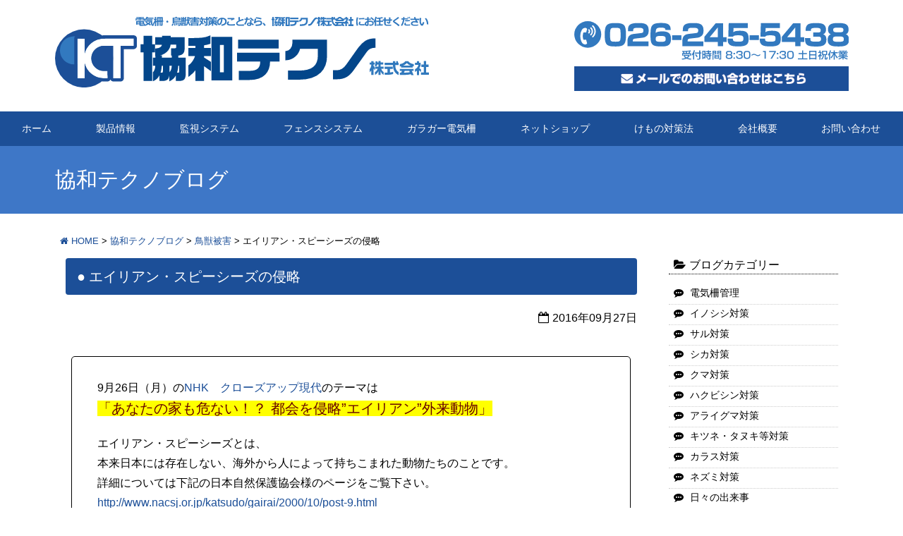

--- FILE ---
content_type: text/html; charset=UTF-8
request_url: https://www.kyowatecno.jp/blog/wildlife_damage/220/
body_size: 16996
content:
<!DOCTYPE html>
<html lang="ja">

<head>
<meta charset="UTF-8">
<meta name="viewport" content="width=device-width, initial-scale=1, shrink-to-fit=no">
<link rel="profile" href="http://gmpg.org/xfn/11">

<!-- Google Analytics New Tag -->
<!-- Google Tag Manager -->
<script>(function(w,d,s,l,i){w[l]=w[l]||[];w[l].push({'gtm.start':
new Date().getTime(),event:'gtm.js'});var f=d.getElementsByTagName(s)[0],
j=d.createElement(s),dl=l!='dataLayer'?'&l='+l:'';j.async=true;j.src=
'https://www.googletagmanager.com/gtm.js?id='+i+dl;f.parentNode.insertBefore(j,f);
})(window,document,'script','dataLayer','GTM-PLB7927');</script>
<!-- End Google Tag Manager -->

<!-- Google Analytics -->
<script>
(function(i, s, o, g, r, a, m) {
i['GoogleAnalyticsObject'] = r;
i[r] = i[r] || function() {
(i[r].q = i[r].q || []).push(arguments)
}, i[r].l = 1 * new Date();
a = s.createElement(o),
m = s.getElementsByTagName(o)[0];
a.async = 1;
a.src = g;
m.parentNode.insertBefore(a, m)
})(window, document, 'script', 'https://www.google-analytics.com/analytics.js', 'ga');

ga('create', 'UA-30730513-1', 'auto');
ga('send', 'pageview');
</script>
<!-- End Google Analytics -->

<link rel="stylesheet" href="https://cdn.jsdelivr.net/npm/bootstrap-icons@1.5.0/font/bootstrap-icons.css">
<title>エイリアン・スピーシーズの侵略 | 電気柵など鳥獣害対策なら協和テクノ株式会社</title>
<meta name='robots' content='max-image-preview:large' />
<link rel='dns-prefetch' href='//yubinbango.github.io' />
<link rel='dns-prefetch' href='//cdn.jsdelivr.net' />
<link rel="alternate" type="application/rss+xml" title="電気柵など鳥獣害対策なら協和テクノ株式会社 &raquo; フィード" href="https://www.kyowatecno.jp/feed/" />
<link rel="alternate" title="oEmbed (JSON)" type="application/json+oembed" href="https://www.kyowatecno.jp/wp-json/oembed/1.0/embed?url=https%3A%2F%2Fwww.kyowatecno.jp%2Fblog%2Fwildlife_damage%2F220%2F" />
<link rel="alternate" title="oEmbed (XML)" type="text/xml+oembed" href="https://www.kyowatecno.jp/wp-json/oembed/1.0/embed?url=https%3A%2F%2Fwww.kyowatecno.jp%2Fblog%2Fwildlife_damage%2F220%2F&#038;format=xml" />

<!-- SEO SIMPLE PACK 3.6.2 -->
<meta name="description" content="9月26日（月）のNHK　クローズアップ現代のテーマは 「あなたの家も危ない！？ 都会を侵略”エイリアン”外来動物」 エイリアン・スピーシーズとは、 本来日本には存在しない、海外から人によって持ちこまれた動物たちのことです。 詳細については">
<link rel="canonical" href="https://www.kyowatecno.jp/blog/wildlife_damage/220/">
<meta property="og:locale" content="ja_JP">
<meta property="og:type" content="article">
<meta property="og:title" content="エイリアン・スピーシーズの侵略 | 電気柵など鳥獣害対策なら協和テクノ株式会社">
<meta property="og:description" content="9月26日（月）のNHK　クローズアップ現代のテーマは 「あなたの家も危ない！？ 都会を侵略”エイリアン”外来動物」 エイリアン・スピーシーズとは、 本来日本には存在しない、海外から人によって持ちこまれた動物たちのことです。 詳細については">
<meta property="og:url" content="https://www.kyowatecno.jp/blog/wildlife_damage/220/">
<meta property="og:site_name" content="電気柵など鳥獣害対策なら協和テクノ株式会社">
<meta name="twitter:card" content="summary_large_image">
<!-- Google Analytics (gtag.js) -->
<script async src="https://www.googletagmanager.com/gtag/js?id=GTM-PLB7927"></script>
<script>
	window.dataLayer = window.dataLayer || [];
	function gtag(){dataLayer.push(arguments);}
	gtag("js", new Date());
	gtag("config", "GTM-PLB7927");
</script>
	<!-- / SEO SIMPLE PACK -->

<style id='wp-img-auto-sizes-contain-inline-css'>
img:is([sizes=auto i],[sizes^="auto," i]){contain-intrinsic-size:3000px 1500px}
/*# sourceURL=wp-img-auto-sizes-contain-inline-css */
</style>
<style id='wp-emoji-styles-inline-css'>

	img.wp-smiley, img.emoji {
		display: inline !important;
		border: none !important;
		box-shadow: none !important;
		height: 1em !important;
		width: 1em !important;
		margin: 0 0.07em !important;
		vertical-align: -0.1em !important;
		background: none !important;
		padding: 0 !important;
	}
/*# sourceURL=wp-emoji-styles-inline-css */
</style>
<style id='wp-block-library-inline-css'>
:root{--wp-block-synced-color:#7a00df;--wp-block-synced-color--rgb:122,0,223;--wp-bound-block-color:var(--wp-block-synced-color);--wp-editor-canvas-background:#ddd;--wp-admin-theme-color:#007cba;--wp-admin-theme-color--rgb:0,124,186;--wp-admin-theme-color-darker-10:#006ba1;--wp-admin-theme-color-darker-10--rgb:0,107,160.5;--wp-admin-theme-color-darker-20:#005a87;--wp-admin-theme-color-darker-20--rgb:0,90,135;--wp-admin-border-width-focus:2px}@media (min-resolution:192dpi){:root{--wp-admin-border-width-focus:1.5px}}.wp-element-button{cursor:pointer}:root .has-very-light-gray-background-color{background-color:#eee}:root .has-very-dark-gray-background-color{background-color:#313131}:root .has-very-light-gray-color{color:#eee}:root .has-very-dark-gray-color{color:#313131}:root .has-vivid-green-cyan-to-vivid-cyan-blue-gradient-background{background:linear-gradient(135deg,#00d084,#0693e3)}:root .has-purple-crush-gradient-background{background:linear-gradient(135deg,#34e2e4,#4721fb 50%,#ab1dfe)}:root .has-hazy-dawn-gradient-background{background:linear-gradient(135deg,#faaca8,#dad0ec)}:root .has-subdued-olive-gradient-background{background:linear-gradient(135deg,#fafae1,#67a671)}:root .has-atomic-cream-gradient-background{background:linear-gradient(135deg,#fdd79a,#004a59)}:root .has-nightshade-gradient-background{background:linear-gradient(135deg,#330968,#31cdcf)}:root .has-midnight-gradient-background{background:linear-gradient(135deg,#020381,#2874fc)}:root{--wp--preset--font-size--normal:16px;--wp--preset--font-size--huge:42px}.has-regular-font-size{font-size:1em}.has-larger-font-size{font-size:2.625em}.has-normal-font-size{font-size:var(--wp--preset--font-size--normal)}.has-huge-font-size{font-size:var(--wp--preset--font-size--huge)}.has-text-align-center{text-align:center}.has-text-align-left{text-align:left}.has-text-align-right{text-align:right}.has-fit-text{white-space:nowrap!important}#end-resizable-editor-section{display:none}.aligncenter{clear:both}.items-justified-left{justify-content:flex-start}.items-justified-center{justify-content:center}.items-justified-right{justify-content:flex-end}.items-justified-space-between{justify-content:space-between}.screen-reader-text{border:0;clip-path:inset(50%);height:1px;margin:-1px;overflow:hidden;padding:0;position:absolute;width:1px;word-wrap:normal!important}.screen-reader-text:focus{background-color:#ddd;clip-path:none;color:#444;display:block;font-size:1em;height:auto;left:5px;line-height:normal;padding:15px 23px 14px;text-decoration:none;top:5px;width:auto;z-index:100000}html :where(.has-border-color){border-style:solid}html :where([style*=border-top-color]){border-top-style:solid}html :where([style*=border-right-color]){border-right-style:solid}html :where([style*=border-bottom-color]){border-bottom-style:solid}html :where([style*=border-left-color]){border-left-style:solid}html :where([style*=border-width]){border-style:solid}html :where([style*=border-top-width]){border-top-style:solid}html :where([style*=border-right-width]){border-right-style:solid}html :where([style*=border-bottom-width]){border-bottom-style:solid}html :where([style*=border-left-width]){border-left-style:solid}html :where(img[class*=wp-image-]){height:auto;max-width:100%}:where(figure){margin:0 0 1em}html :where(.is-position-sticky){--wp-admin--admin-bar--position-offset:var(--wp-admin--admin-bar--height,0px)}@media screen and (max-width:600px){html :where(.is-position-sticky){--wp-admin--admin-bar--position-offset:0px}}

/*# sourceURL=wp-block-library-inline-css */
</style><style id='global-styles-inline-css'>
:root{--wp--preset--aspect-ratio--square: 1;--wp--preset--aspect-ratio--4-3: 4/3;--wp--preset--aspect-ratio--3-4: 3/4;--wp--preset--aspect-ratio--3-2: 3/2;--wp--preset--aspect-ratio--2-3: 2/3;--wp--preset--aspect-ratio--16-9: 16/9;--wp--preset--aspect-ratio--9-16: 9/16;--wp--preset--color--black: #000000;--wp--preset--color--cyan-bluish-gray: #abb8c3;--wp--preset--color--white: #fff;--wp--preset--color--pale-pink: #f78da7;--wp--preset--color--vivid-red: #cf2e2e;--wp--preset--color--luminous-vivid-orange: #ff6900;--wp--preset--color--luminous-vivid-amber: #fcb900;--wp--preset--color--light-green-cyan: #7bdcb5;--wp--preset--color--vivid-green-cyan: #00d084;--wp--preset--color--pale-cyan-blue: #8ed1fc;--wp--preset--color--vivid-cyan-blue: #0693e3;--wp--preset--color--vivid-purple: #9b51e0;--wp--preset--color--blue: #0d6efd;--wp--preset--color--indigo: #6610f2;--wp--preset--color--purple: #5533ff;--wp--preset--color--pink: #d63384;--wp--preset--color--red: #dc3545;--wp--preset--color--orange: #fd7e14;--wp--preset--color--yellow: #ffc107;--wp--preset--color--green: #198754;--wp--preset--color--teal: #20c997;--wp--preset--color--cyan: #0dcaf0;--wp--preset--color--gray: #6c757d;--wp--preset--color--gray-dark: #343a40;--wp--preset--gradient--vivid-cyan-blue-to-vivid-purple: linear-gradient(135deg,rgb(6,147,227) 0%,rgb(155,81,224) 100%);--wp--preset--gradient--light-green-cyan-to-vivid-green-cyan: linear-gradient(135deg,rgb(122,220,180) 0%,rgb(0,208,130) 100%);--wp--preset--gradient--luminous-vivid-amber-to-luminous-vivid-orange: linear-gradient(135deg,rgb(252,185,0) 0%,rgb(255,105,0) 100%);--wp--preset--gradient--luminous-vivid-orange-to-vivid-red: linear-gradient(135deg,rgb(255,105,0) 0%,rgb(207,46,46) 100%);--wp--preset--gradient--very-light-gray-to-cyan-bluish-gray: linear-gradient(135deg,rgb(238,238,238) 0%,rgb(169,184,195) 100%);--wp--preset--gradient--cool-to-warm-spectrum: linear-gradient(135deg,rgb(74,234,220) 0%,rgb(151,120,209) 20%,rgb(207,42,186) 40%,rgb(238,44,130) 60%,rgb(251,105,98) 80%,rgb(254,248,76) 100%);--wp--preset--gradient--blush-light-purple: linear-gradient(135deg,rgb(255,206,236) 0%,rgb(152,150,240) 100%);--wp--preset--gradient--blush-bordeaux: linear-gradient(135deg,rgb(254,205,165) 0%,rgb(254,45,45) 50%,rgb(107,0,62) 100%);--wp--preset--gradient--luminous-dusk: linear-gradient(135deg,rgb(255,203,112) 0%,rgb(199,81,192) 50%,rgb(65,88,208) 100%);--wp--preset--gradient--pale-ocean: linear-gradient(135deg,rgb(255,245,203) 0%,rgb(182,227,212) 50%,rgb(51,167,181) 100%);--wp--preset--gradient--electric-grass: linear-gradient(135deg,rgb(202,248,128) 0%,rgb(113,206,126) 100%);--wp--preset--gradient--midnight: linear-gradient(135deg,rgb(2,3,129) 0%,rgb(40,116,252) 100%);--wp--preset--font-size--small: 13px;--wp--preset--font-size--medium: 20px;--wp--preset--font-size--large: 36px;--wp--preset--font-size--x-large: 42px;--wp--preset--spacing--20: 0.44rem;--wp--preset--spacing--30: 0.67rem;--wp--preset--spacing--40: 1rem;--wp--preset--spacing--50: 1.5rem;--wp--preset--spacing--60: 2.25rem;--wp--preset--spacing--70: 3.38rem;--wp--preset--spacing--80: 5.06rem;--wp--preset--shadow--natural: 6px 6px 9px rgba(0, 0, 0, 0.2);--wp--preset--shadow--deep: 12px 12px 50px rgba(0, 0, 0, 0.4);--wp--preset--shadow--sharp: 6px 6px 0px rgba(0, 0, 0, 0.2);--wp--preset--shadow--outlined: 6px 6px 0px -3px rgb(255, 255, 255), 6px 6px rgb(0, 0, 0);--wp--preset--shadow--crisp: 6px 6px 0px rgb(0, 0, 0);}:where(.is-layout-flex){gap: 0.5em;}:where(.is-layout-grid){gap: 0.5em;}body .is-layout-flex{display: flex;}.is-layout-flex{flex-wrap: wrap;align-items: center;}.is-layout-flex > :is(*, div){margin: 0;}body .is-layout-grid{display: grid;}.is-layout-grid > :is(*, div){margin: 0;}:where(.wp-block-columns.is-layout-flex){gap: 2em;}:where(.wp-block-columns.is-layout-grid){gap: 2em;}:where(.wp-block-post-template.is-layout-flex){gap: 1.25em;}:where(.wp-block-post-template.is-layout-grid){gap: 1.25em;}.has-black-color{color: var(--wp--preset--color--black) !important;}.has-cyan-bluish-gray-color{color: var(--wp--preset--color--cyan-bluish-gray) !important;}.has-white-color{color: var(--wp--preset--color--white) !important;}.has-pale-pink-color{color: var(--wp--preset--color--pale-pink) !important;}.has-vivid-red-color{color: var(--wp--preset--color--vivid-red) !important;}.has-luminous-vivid-orange-color{color: var(--wp--preset--color--luminous-vivid-orange) !important;}.has-luminous-vivid-amber-color{color: var(--wp--preset--color--luminous-vivid-amber) !important;}.has-light-green-cyan-color{color: var(--wp--preset--color--light-green-cyan) !important;}.has-vivid-green-cyan-color{color: var(--wp--preset--color--vivid-green-cyan) !important;}.has-pale-cyan-blue-color{color: var(--wp--preset--color--pale-cyan-blue) !important;}.has-vivid-cyan-blue-color{color: var(--wp--preset--color--vivid-cyan-blue) !important;}.has-vivid-purple-color{color: var(--wp--preset--color--vivid-purple) !important;}.has-black-background-color{background-color: var(--wp--preset--color--black) !important;}.has-cyan-bluish-gray-background-color{background-color: var(--wp--preset--color--cyan-bluish-gray) !important;}.has-white-background-color{background-color: var(--wp--preset--color--white) !important;}.has-pale-pink-background-color{background-color: var(--wp--preset--color--pale-pink) !important;}.has-vivid-red-background-color{background-color: var(--wp--preset--color--vivid-red) !important;}.has-luminous-vivid-orange-background-color{background-color: var(--wp--preset--color--luminous-vivid-orange) !important;}.has-luminous-vivid-amber-background-color{background-color: var(--wp--preset--color--luminous-vivid-amber) !important;}.has-light-green-cyan-background-color{background-color: var(--wp--preset--color--light-green-cyan) !important;}.has-vivid-green-cyan-background-color{background-color: var(--wp--preset--color--vivid-green-cyan) !important;}.has-pale-cyan-blue-background-color{background-color: var(--wp--preset--color--pale-cyan-blue) !important;}.has-vivid-cyan-blue-background-color{background-color: var(--wp--preset--color--vivid-cyan-blue) !important;}.has-vivid-purple-background-color{background-color: var(--wp--preset--color--vivid-purple) !important;}.has-black-border-color{border-color: var(--wp--preset--color--black) !important;}.has-cyan-bluish-gray-border-color{border-color: var(--wp--preset--color--cyan-bluish-gray) !important;}.has-white-border-color{border-color: var(--wp--preset--color--white) !important;}.has-pale-pink-border-color{border-color: var(--wp--preset--color--pale-pink) !important;}.has-vivid-red-border-color{border-color: var(--wp--preset--color--vivid-red) !important;}.has-luminous-vivid-orange-border-color{border-color: var(--wp--preset--color--luminous-vivid-orange) !important;}.has-luminous-vivid-amber-border-color{border-color: var(--wp--preset--color--luminous-vivid-amber) !important;}.has-light-green-cyan-border-color{border-color: var(--wp--preset--color--light-green-cyan) !important;}.has-vivid-green-cyan-border-color{border-color: var(--wp--preset--color--vivid-green-cyan) !important;}.has-pale-cyan-blue-border-color{border-color: var(--wp--preset--color--pale-cyan-blue) !important;}.has-vivid-cyan-blue-border-color{border-color: var(--wp--preset--color--vivid-cyan-blue) !important;}.has-vivid-purple-border-color{border-color: var(--wp--preset--color--vivid-purple) !important;}.has-vivid-cyan-blue-to-vivid-purple-gradient-background{background: var(--wp--preset--gradient--vivid-cyan-blue-to-vivid-purple) !important;}.has-light-green-cyan-to-vivid-green-cyan-gradient-background{background: var(--wp--preset--gradient--light-green-cyan-to-vivid-green-cyan) !important;}.has-luminous-vivid-amber-to-luminous-vivid-orange-gradient-background{background: var(--wp--preset--gradient--luminous-vivid-amber-to-luminous-vivid-orange) !important;}.has-luminous-vivid-orange-to-vivid-red-gradient-background{background: var(--wp--preset--gradient--luminous-vivid-orange-to-vivid-red) !important;}.has-very-light-gray-to-cyan-bluish-gray-gradient-background{background: var(--wp--preset--gradient--very-light-gray-to-cyan-bluish-gray) !important;}.has-cool-to-warm-spectrum-gradient-background{background: var(--wp--preset--gradient--cool-to-warm-spectrum) !important;}.has-blush-light-purple-gradient-background{background: var(--wp--preset--gradient--blush-light-purple) !important;}.has-blush-bordeaux-gradient-background{background: var(--wp--preset--gradient--blush-bordeaux) !important;}.has-luminous-dusk-gradient-background{background: var(--wp--preset--gradient--luminous-dusk) !important;}.has-pale-ocean-gradient-background{background: var(--wp--preset--gradient--pale-ocean) !important;}.has-electric-grass-gradient-background{background: var(--wp--preset--gradient--electric-grass) !important;}.has-midnight-gradient-background{background: var(--wp--preset--gradient--midnight) !important;}.has-small-font-size{font-size: var(--wp--preset--font-size--small) !important;}.has-medium-font-size{font-size: var(--wp--preset--font-size--medium) !important;}.has-large-font-size{font-size: var(--wp--preset--font-size--large) !important;}.has-x-large-font-size{font-size: var(--wp--preset--font-size--x-large) !important;}
/*# sourceURL=global-styles-inline-css */
</style>

<style id='classic-theme-styles-inline-css'>
/*! This file is auto-generated */
.wp-block-button__link{color:#fff;background-color:#32373c;border-radius:9999px;box-shadow:none;text-decoration:none;padding:calc(.667em + 2px) calc(1.333em + 2px);font-size:1.125em}.wp-block-file__button{background:#32373c;color:#fff;text-decoration:none}
/*# sourceURL=/wp-includes/css/classic-themes.min.css */
</style>
<link rel='stylesheet' id='dashicons-css' href='https://www.kyowatecno.jp/ktsite/wp-includes/css/dashicons.min.css?ver=6.9' media='all' />
<link rel='stylesheet' id='to-top-css' href='https://www.kyowatecno.jp/ktsite/wp-content/plugins/to-top/public/css/to-top-public.css?ver=2.5.5' media='all' />
<link rel='stylesheet' id='child-understrap-styles-css' href='https://www.kyowatecno.jp/ktsite/wp-content/themes/kyowa/css/child-theme.min.css?ver=1.1.0' media='all' />
<link rel='stylesheet' id='my-style-css' href='https://www.kyowatecno.jp/ktsite/wp-content/themes/kyowa/css/kyowa.css?ver=1760569782' media='all' />
<link rel='stylesheet' id='mo-style-css' href='https://www.kyowatecno.jp/ktsite/wp-content/themes/kyowa/css/mo.css?ver=1676012340' media='all' />
<link rel='stylesheet' id='forswiper-css' href='https://cdn.jsdelivr.net/npm/swiper@8/swiper-bundle.min.css?ver=8' media='all' />
<script src="https://www.kyowatecno.jp/ktsite/wp-includes/js/jquery/jquery.min.js?ver=3.7.1" id="jquery-core-js"></script>
<script src="https://www.kyowatecno.jp/ktsite/wp-includes/js/jquery/jquery-migrate.min.js?ver=3.4.1" id="jquery-migrate-js"></script>
<script id="to-top-js-extra">
var to_top_options = {"scroll_offset":"100","icon_opacity":"100","style":"icon","icon_type":"dashicons-arrow-up-alt2","icon_color":"#ffffff","icon_bg_color":"#ffcc33","icon_size":"32","border_radius":"5","image":"https://www.kyowatecno.jp/ktsite/wp-content/plugins/to-top/admin/images/default.png","image_width":"65","image_alt":"","location":"bottom-right","margin_x":"20","margin_y":"20","show_on_admin":"0","enable_autohide":"0","autohide_time":"2","enable_hide_small_device":"1","small_device_max_width":"640","reset":"0"};
//# sourceURL=to-top-js-extra
</script>
<script async src="https://www.kyowatecno.jp/ktsite/wp-content/plugins/to-top/public/js/to-top-public.js?ver=2.5.5" id="to-top-js"></script>
<link rel="https://api.w.org/" href="https://www.kyowatecno.jp/wp-json/" /><link rel="alternate" title="JSON" type="application/json" href="https://www.kyowatecno.jp/wp-json/wp/v2/posts/220" /><link rel="EditURI" type="application/rsd+xml" title="RSD" href="https://www.kyowatecno.jp/ktsite/xmlrpc.php?rsd" />
<meta name="generator" content="WordPress 6.9" />
<link rel='shortlink' href='https://www.kyowatecno.jp/?p=220' />
<meta name="mobile-web-app-capable" content="yes">
<meta name="apple-mobile-web-app-capable" content="yes">
<meta name="apple-mobile-web-app-title" content="電気柵など鳥獣害対策なら協和テクノ株式会社 - 鳥獣害対策商品の事なら協和テクノ株式会社へ">
<link rel="icon" href="https://www.kyowatecno.jp/ktsite/wp-content/uploads/2017/10/cropped-favicon-32x32.png" sizes="32x32" />
<link rel="icon" href="https://www.kyowatecno.jp/ktsite/wp-content/uploads/2017/10/cropped-favicon-192x192.png" sizes="192x192" />
<link rel="apple-touch-icon" href="https://www.kyowatecno.jp/ktsite/wp-content/uploads/2017/10/cropped-favicon-180x180.png" />
<meta name="msapplication-TileImage" content="https://www.kyowatecno.jp/ktsite/wp-content/uploads/2017/10/cropped-favicon-270x270.png" />
<!-- To Top Custom CSS --><style type='text/css'>#to_top_scrollup {background-color: #ffcc33;opacity: 1;}</style>
</head>

<body class="wp-singular post-template-default single single-post postid-220 single-format-standard wp-embed-responsive wp-theme-understrap wp-child-theme-kyowa group-blog understrap-has-sidebar" itemscope itemtype="http://schema.org/WebSite">
<div id="fb-root"></div>
<script async defer crossorigin="anonymous" src="https://connect.facebook.net/ja_JP/sdk.js#xfbml=1&version=v17.0" nonce="U9sIRjAP"></script>

<div class="site" id="page">


<section class="header mb-5 mb-md-0">
<div class="container">
<div class="row">
<div class="col-md-6">
<div id="global_site_title"><a href="https://www.kyowatecno.jp"><img src="https://www.kyowatecno.jp/ktsite/wp-content/themes/kyowa/img/logo.svg" alt="電気柵・鳥獣害対策のことなら、協和テクノ株式会社にお任せください" loading="lazy" width="530" height="100"></a></div>
</div>
<div class="col-md-6 spm-3">
<ul class="headinfo">
<li><a href="tel:0262455438"><img src="https://www.kyowatecno.jp/ktsite/wp-content/themes/kyowa/img/head_tel.svg" alt="お電話でのお問い合わせは026-245-5438まで" loading="lazy" width="550" height="79"></a></li>
<li><a href="https://www.kyowatecno.jp/contact"><img src="https://www.kyowatecno.jp/ktsite/wp-content/themes/kyowa/img/head_contact.png" alt="メールでのお問い合わせはこちらから" loading="lazy"  width="544" height="58"></a></li>
</ul>
</div>
</div>
</div>
<!-- ******************* The Navbar Area ******************* -->
</section>

<header id="wrapper-navbar">

<a class="skip-link sr-only sr-only-focusable" href="#content">コンテンツへスキップ</a>


<nav id="main-nav" class="navbar navbar-expand-lg navbar-dark bg-primary d-none d-lg-block p-0" aria-labelledby="main-nav-label">

	<h2 id="main-nav-label" class="screen-reader-text">
		メインナビゲーション	</h2>


	<div class="mainnav-container">

        <!-- The WordPress Menu goes here -->
        <div id="navbarNavDropdown" class="w-100"><ul id="main-menu" class="navbar-nav mx-auto pc"><li itemscope="itemscope" itemtype="https://www.schema.org/SiteNavigationElement" id="menu-item-65" class="menu-item menu-item-type-post_type menu-item-object-page menu-item-home menu-item-65 nav-item"><a title="ホーム" href="https://www.kyowatecno.jp/" class="nav-link">ホーム</a></li>
<li itemscope="itemscope" itemtype="https://www.schema.org/SiteNavigationElement" id="menu-item-64" class="menu-item menu-item-type-post_type menu-item-object-page menu-item-has-children dropdown menu-item-64 nav-item"><a title="製品情報" href="https://www.kyowatecno.jp/products/" data-toggle="dropdown" aria-haspopup="true" aria-expanded="false" class="nav-link" id="menu-item-dropdown-64">製品情報</a>
<ul class="dropdown-menu" aria-labelledby="menu-item-dropdown-64" >
	<li itemscope="itemscope" itemtype="https://www.schema.org/SiteNavigationElement" id="menu-item-78" class="menu-item menu-item-type-post_type menu-item-object-page menu-item-78 nav-item"><a title="鳥獣害防除機器" href="https://www.kyowatecno.jp/products/damage-prevention/" class="dropdown-item">鳥獣害防除機器</a></li>
	<li itemscope="itemscope" itemtype="https://www.schema.org/SiteNavigationElement" id="menu-item-77" class="menu-item menu-item-type-post_type menu-item-object-page menu-item-77 nav-item"><a title="鳥獣対策製品" href="https://www.kyowatecno.jp/products/other-products/" class="dropdown-item">鳥獣対策製品</a></li>
	<li itemscope="itemscope" itemtype="https://www.schema.org/SiteNavigationElement" id="menu-item-2320" class="menu-item menu-item-type-custom menu-item-object-custom menu-item-2320 nav-item"><a title="畜産用品" target="_blank" rel="noopener noreferrer" href="https://www.kyowatecno.com/SHOP/107399/list.html" class="dropdown-item">畜産用品</a></li>
	<li itemscope="itemscope" itemtype="https://www.schema.org/SiteNavigationElement" id="menu-item-76" class="menu-item menu-item-type-post_type menu-item-object-page menu-item-76 nav-item"><a title="商品チラシ" href="https://www.kyowatecno.jp/products/flyer/" class="dropdown-item">商品チラシ</a></li>
</ul>
</li>
<li itemscope="itemscope" itemtype="https://www.schema.org/SiteNavigationElement" id="menu-item-68" class="menu-item menu-item-type-post_type menu-item-object-page menu-item-has-children dropdown menu-item-68 nav-item"><a title="監視システム" href="https://www.kyowatecno.jp/monitoring-system/" data-toggle="dropdown" aria-haspopup="true" aria-expanded="false" class="nav-link" id="menu-item-dropdown-68">監視システム</a>
<ul class="dropdown-menu" aria-labelledby="menu-item-dropdown-68" >
	<li itemscope="itemscope" itemtype="https://www.schema.org/SiteNavigationElement" id="menu-item-761" class="menu-item menu-item-type-post_type menu-item-object-page menu-item-761 nav-item"><a title="電気柵監視システム" href="https://www.kyowatecno.jp/monitoring-system/efmos/" class="dropdown-item">電気柵監視システム</a></li>
	<li itemscope="itemscope" itemtype="https://www.schema.org/SiteNavigationElement" id="menu-item-2035" class="menu-item menu-item-type-post_type menu-item-object-page menu-item-2035 nav-item"><a title="電圧測定モジュール" href="https://www.kyowatecno.jp/monitoring-system/module/" class="dropdown-item">電圧測定モジュール</a></li>
</ul>
</li>
<li itemscope="itemscope" itemtype="https://www.schema.org/SiteNavigationElement" id="menu-item-783" class="menu-item menu-item-type-post_type menu-item-object-page menu-item-has-children dropdown menu-item-783 nav-item"><a title="フェンスシステム" href="https://www.kyowatecno.jp/fence-system/" data-toggle="dropdown" aria-haspopup="true" aria-expanded="false" class="nav-link" id="menu-item-dropdown-783">フェンスシステム</a>
<ul class="dropdown-menu" aria-labelledby="menu-item-dropdown-783" >
	<li itemscope="itemscope" itemtype="https://www.schema.org/SiteNavigationElement" id="menu-item-782" class="menu-item menu-item-type-post_type menu-item-object-page menu-item-782 nav-item"><a title="各種フェンスシステム" href="https://www.kyowatecno.jp/fence-system/ourfence/" class="dropdown-item">各種フェンスシステム</a></li>
	<li itemscope="itemscope" itemtype="https://www.schema.org/SiteNavigationElement" id="menu-item-781" class="menu-item menu-item-type-post_type menu-item-object-page menu-item-781 nav-item"><a title="獣害フェンス" href="https://www.kyowatecno.jp/fence-system/animalfence/" class="dropdown-item">獣害フェンス</a></li>
	<li itemscope="itemscope" itemtype="https://www.schema.org/SiteNavigationElement" id="menu-item-776" class="menu-item menu-item-type-post_type menu-item-object-page menu-item-776 nav-item"><a title="太陽光発電所フェンス" href="https://www.kyowatecno.jp/fence-system/solarfence/" class="dropdown-item">太陽光発電所フェンス</a></li>
</ul>
</li>
<li itemscope="itemscope" itemtype="https://www.schema.org/SiteNavigationElement" id="menu-item-66" class="menu-item menu-item-type-post_type menu-item-object-page menu-item-has-children dropdown menu-item-66 nav-item"><a title="ガラガー電気柵" href="https://www.kyowatecno.jp/electric-fence/" data-toggle="dropdown" aria-haspopup="true" aria-expanded="false" class="nav-link" id="menu-item-dropdown-66">ガラガー電気柵</a>
<ul class="dropdown-menu" aria-labelledby="menu-item-dropdown-66" >
	<li itemscope="itemscope" itemtype="https://www.schema.org/SiteNavigationElement" id="menu-item-1937" class="menu-item menu-item-type-post_type menu-item-object-page menu-item-1937 nav-item"><a title="電気柵（さく）は安全です" href="https://www.kyowatecno.jp/electric-fence/anzen/" class="dropdown-item">電気柵（さく）は安全です</a></li>
	<li itemscope="itemscope" itemtype="https://www.schema.org/SiteNavigationElement" id="menu-item-2285" class="menu-item menu-item-type-post_type menu-item-object-page menu-item-2285 nav-item"><a title="パワーユニット一覧" href="https://www.kyowatecno.jp/electric-fence/unitslist/" class="dropdown-item">パワーユニット一覧</a></li>
</ul>
</li>
<li itemscope="itemscope" itemtype="https://www.schema.org/SiteNavigationElement" id="menu-item-2145" class="menu-item menu-item-type-post_type menu-item-object-page menu-item-has-children dropdown menu-item-2145 nav-item"><a title="ネットショップ" href="https://www.kyowatecno.jp/onlineshop/" data-toggle="dropdown" aria-haspopup="true" aria-expanded="false" class="nav-link" id="menu-item-dropdown-2145">ネットショップ</a>
<ul class="dropdown-menu" aria-labelledby="menu-item-dropdown-2145" >
	<li itemscope="itemscope" itemtype="https://www.schema.org/SiteNavigationElement" id="menu-item-110" class="menu-item menu-item-type-custom menu-item-object-custom menu-item-110 nav-item"><a title="公式ネットショップ" target="_blank" rel="noopener noreferrer" href="https://www.kyowatecno.com/" class="dropdown-item">公式ネットショップ</a></li>
	<li itemscope="itemscope" itemtype="https://www.schema.org/SiteNavigationElement" id="menu-item-2146" class="menu-item menu-item-type-custom menu-item-object-custom menu-item-2146 nav-item"><a title="協和テクノYahoo店" target="_blank" rel="noopener noreferrer" href="https://store.shopping.yahoo.co.jp/kyowa-tecno/" class="dropdown-item">協和テクノYahoo店</a></li>
</ul>
</li>
<li itemscope="itemscope" itemtype="https://www.schema.org/SiteNavigationElement" id="menu-item-3445" class="menu-item menu-item-type-post_type menu-item-object-page menu-item-has-children dropdown menu-item-3445 nav-item"><a title="けもの対策法" href="https://www.kyowatecno.jp/beast-measures/" data-toggle="dropdown" aria-haspopup="true" aria-expanded="false" class="nav-link" id="menu-item-dropdown-3445">けもの対策法</a>
<ul class="dropdown-menu" aria-labelledby="menu-item-dropdown-3445" >
	<li itemscope="itemscope" itemtype="https://www.schema.org/SiteNavigationElement" id="menu-item-6284" class="menu-item menu-item-type-post_type menu-item-object-page menu-item-6284 nav-item"><a title="イノシシの被害対策" href="https://www.kyowatecno.jp/beast-measures/wildpig/" class="dropdown-item">イノシシの被害対策</a></li>
	<li itemscope="itemscope" itemtype="https://www.schema.org/SiteNavigationElement" id="menu-item-6292" class="menu-item menu-item-type-post_type menu-item-object-page menu-item-6292 nav-item"><a title="サルの被害対策" href="https://www.kyowatecno.jp/beast-measures/monkey/" class="dropdown-item">サルの被害対策</a></li>
	<li itemscope="itemscope" itemtype="https://www.schema.org/SiteNavigationElement" id="menu-item-6285" class="menu-item menu-item-type-post_type menu-item-object-page menu-item-6285 nav-item"><a title="シカの被害対策" href="https://www.kyowatecno.jp/beast-measures/deer/" class="dropdown-item">シカの被害対策</a></li>
	<li itemscope="itemscope" itemtype="https://www.schema.org/SiteNavigationElement" id="menu-item-6286" class="menu-item menu-item-type-post_type menu-item-object-page menu-item-6286 nav-item"><a title="クマの被害対策" href="https://www.kyowatecno.jp/beast-measures/bear/" class="dropdown-item">クマの被害対策</a></li>
	<li itemscope="itemscope" itemtype="https://www.schema.org/SiteNavigationElement" id="menu-item-6287" class="menu-item menu-item-type-post_type menu-item-object-page menu-item-6287 nav-item"><a title="ハクビシンの被害対策" href="https://www.kyowatecno.jp/beast-measures/paguma-larvata/" class="dropdown-item">ハクビシンの被害対策</a></li>
	<li itemscope="itemscope" itemtype="https://www.schema.org/SiteNavigationElement" id="menu-item-6288" class="menu-item menu-item-type-post_type menu-item-object-page menu-item-6288 nav-item"><a title="アライグマの被害対策" href="https://www.kyowatecno.jp/beast-measures/raccoon/" class="dropdown-item">アライグマの被害対策</a></li>
	<li itemscope="itemscope" itemtype="https://www.schema.org/SiteNavigationElement" id="menu-item-6289" class="menu-item menu-item-type-post_type menu-item-object-page menu-item-6289 nav-item"><a title="キツネ・タヌキ等の被害対策" href="https://www.kyowatecno.jp/beast-measures/other-beast02/" class="dropdown-item">キツネ・タヌキ等の被害対策</a></li>
	<li itemscope="itemscope" itemtype="https://www.schema.org/SiteNavigationElement" id="menu-item-6290" class="menu-item menu-item-type-post_type menu-item-object-page menu-item-6290 nav-item"><a title="カラスに負けないために" href="https://www.kyowatecno.jp/beast-measures/crow/" class="dropdown-item">カラスに負けないために</a></li>
	<li itemscope="itemscope" itemtype="https://www.schema.org/SiteNavigationElement" id="menu-item-6291" class="menu-item menu-item-type-post_type menu-item-object-page menu-item-6291 nav-item"><a title="ネズミに負けないために" href="https://www.kyowatecno.jp/beast-measures/mouse/" class="dropdown-item">ネズミに負けないために</a></li>
</ul>
</li>
<li itemscope="itemscope" itemtype="https://www.schema.org/SiteNavigationElement" id="menu-item-69" class="menu-item menu-item-type-post_type menu-item-object-page menu-item-has-children dropdown menu-item-69 nav-item"><a title="会社概要" href="https://www.kyowatecno.jp/company/" data-toggle="dropdown" aria-haspopup="true" aria-expanded="false" class="nav-link" id="menu-item-dropdown-69">会社概要</a>
<ul class="dropdown-menu" aria-labelledby="menu-item-dropdown-69" >
	<li itemscope="itemscope" itemtype="https://www.schema.org/SiteNavigationElement" id="menu-item-1721" class="menu-item menu-item-type-post_type menu-item-object-page menu-item-1721 nav-item"><a title="採用情報" href="https://www.kyowatecno.jp/company/recruit/" class="dropdown-item">採用情報</a></li>
	<li itemscope="itemscope" itemtype="https://www.schema.org/SiteNavigationElement" id="menu-item-5937" class="menu-item menu-item-type-custom menu-item-object-custom menu-item-5937 nav-item"><a title="協和テクノブログ" href="https://www.kyowatecno.jp/blog/" class="dropdown-item">協和テクノブログ</a></li>
	<li itemscope="itemscope" itemtype="https://www.schema.org/SiteNavigationElement" id="menu-item-74" class="menu-item menu-item-type-post_type menu-item-object-page menu-item-74 nav-item"><a title="関連リンク集" href="https://www.kyowatecno.jp/company/links/" class="dropdown-item">関連リンク集</a></li>
</ul>
</li>
<li itemscope="itemscope" itemtype="https://www.schema.org/SiteNavigationElement" id="menu-item-70" class="menu-item menu-item-type-post_type menu-item-object-page menu-item-has-children dropdown menu-item-70 nav-item"><a title="お問い合わせ" href="https://www.kyowatecno.jp/contact/" data-toggle="dropdown" aria-haspopup="true" aria-expanded="false" class="nav-link" id="menu-item-dropdown-70">お問い合わせ</a>
<ul class="dropdown-menu" aria-labelledby="menu-item-dropdown-70" >
	<li itemscope="itemscope" itemtype="https://www.schema.org/SiteNavigationElement" id="menu-item-1115" class="menu-item menu-item-type-post_type menu-item-object-page menu-item-1115 nav-item"><a title="資料請求" href="https://www.kyowatecno.jp/contact/brochure/" class="dropdown-item">資料請求</a></li>
	<li itemscope="itemscope" itemtype="https://www.schema.org/SiteNavigationElement" id="menu-item-73" class="menu-item menu-item-type-post_type menu-item-object-page menu-item-73 nav-item"><a title="被害相談" href="https://www.kyowatecno.jp/contact/consultation/" class="dropdown-item">被害相談</a></li>
	<li itemscope="itemscope" itemtype="https://www.schema.org/SiteNavigationElement" id="menu-item-917" class="menu-item menu-item-type-post_type menu-item-object-page menu-item-917 nav-item"><a title="電気柵お見積もり" href="https://www.kyowatecno.jp/contact/fence/" class="dropdown-item">電気柵お見積もり</a></li>
	<li itemscope="itemscope" itemtype="https://www.schema.org/SiteNavigationElement" id="menu-item-72" class="menu-item menu-item-type-post_type menu-item-object-page menu-item-72 nav-item"><a title="官公庁様専用窓口" href="https://www.kyowatecno.jp/contact/government/" class="dropdown-item">官公庁様専用窓口</a></li>
</ul>
</li>
</ul></div>
	</div><!-- .container(-fluid) -->

</nav><!-- .site-navigation -->
</header><!-- #wrapper-navbar end -->


    <header class="d-lg-none fixed-top d-flex justify-content-end">
      <nav id="mobile-menu" class="navbar navbar-expand-lg navbar-dark" aria-labelledby="mobile-nav-label">

        <h2 id="mobile-nav-label" class="screen-reader-text">
          Mobile Menu        </h2>


        <div class="container">


          <button class="navbar-toggler" type="button" data-bs-toggle="collapse" data-bs-target="#navbarNavDropdown" aria-controls="navbarNavDropdown" aria-expanded="false" data-bs-autoClose="false" aria-label="ナビゲーション切り替え">
            <span class="navbar-toggler-box"><span class="navbar-toggler-icon"></span></span>
          </button>

          <!-- The WordPress Menu goes here -->
          <div id="navbarNavDropdown" class="collapse navbar-collapse mobile-menu-container"><ul id="mobile-menu" class="navbar-nav mx-auto"><li itemscope="itemscope" itemtype="https://www.schema.org/SiteNavigationElement" id="menu-item-3916" class="menu-item menu-item-type-post_type menu-item-object-page menu-item-home menu-item-3916 nav-item"><a title="ホーム" href="https://www.kyowatecno.jp/" class="nav-link">ホーム</a></li>
<li itemscope="itemscope" itemtype="https://www.schema.org/SiteNavigationElement" id="menu-item-3917" class="menu-item menu-item-type-post_type menu-item-object-page menu-item-has-children dropdown menu-item-3917 nav-item"><a title="製品情報" href="#" data-toggle="dropdown" data-bs-toggle="dropdown" data-bs-auto-close="outside" aria-haspopup="true" aria-expanded="false" class="dropdown-toggle nav-link" id="menu-item-dropdown-3917">製品情報</a>
<ul class="dropdown-menu" aria-labelledby="menu-item-dropdown-3917" >
	<li itemscope="itemscope" itemtype="https://www.schema.org/SiteNavigationElement" id="menu-item-3918" class="menu-item menu-item-type-post_type menu-item-object-page menu-item-3918 nav-item"><a title="製品情報TOP" href="https://www.kyowatecno.jp/products/" class="dropdown-item">製品情報TOP</a></li>
	<li itemscope="itemscope" itemtype="https://www.schema.org/SiteNavigationElement" id="menu-item-3919" class="menu-item menu-item-type-post_type menu-item-object-page menu-item-3919 nav-item"><a title="鳥獣害防除機器" href="https://www.kyowatecno.jp/products/damage-prevention/" class="dropdown-item">鳥獣害防除機器</a></li>
	<li itemscope="itemscope" itemtype="https://www.schema.org/SiteNavigationElement" id="menu-item-3920" class="menu-item menu-item-type-post_type menu-item-object-page menu-item-3920 nav-item"><a title="鳥獣対策製品" href="https://www.kyowatecno.jp/products/other-products/" class="dropdown-item">鳥獣対策製品</a></li>
	<li itemscope="itemscope" itemtype="https://www.schema.org/SiteNavigationElement" id="menu-item-3921" class="menu-item menu-item-type-custom menu-item-object-custom menu-item-3921 nav-item"><a title="畜産用品" target="_blank" rel="noopener noreferrer" href="https://www.kyowatecno.com/SHOP/107399/list.html" class="dropdown-item">畜産用品</a></li>
	<li itemscope="itemscope" itemtype="https://www.schema.org/SiteNavigationElement" id="menu-item-3922" class="menu-item menu-item-type-post_type menu-item-object-page menu-item-3922 nav-item"><a title="商品チラシ" href="https://www.kyowatecno.jp/products/flyer/" class="dropdown-item">商品チラシ</a></li>
</ul>
</li>
<li itemscope="itemscope" itemtype="https://www.schema.org/SiteNavigationElement" id="menu-item-3923" class="menu-item menu-item-type-post_type menu-item-object-page menu-item-has-children dropdown menu-item-3923 nav-item"><a title="監視システム" href="#" data-toggle="dropdown" data-bs-toggle="dropdown" data-bs-auto-close="outside" aria-haspopup="true" aria-expanded="false" class="dropdown-toggle nav-link" id="menu-item-dropdown-3923">監視システム</a>
<ul class="dropdown-menu" aria-labelledby="menu-item-dropdown-3923" >
	<li itemscope="itemscope" itemtype="https://www.schema.org/SiteNavigationElement" id="menu-item-3926" class="menu-item menu-item-type-post_type menu-item-object-page menu-item-3926 nav-item"><a title="監視システムTOP" href="https://www.kyowatecno.jp/monitoring-system/" class="dropdown-item">監視システムTOP</a></li>
	<li itemscope="itemscope" itemtype="https://www.schema.org/SiteNavigationElement" id="menu-item-3925" class="menu-item menu-item-type-post_type menu-item-object-page menu-item-3925 nav-item"><a title="電気柵監視システム" href="https://www.kyowatecno.jp/monitoring-system/efmos/" class="dropdown-item">電気柵監視システム</a></li>
	<li itemscope="itemscope" itemtype="https://www.schema.org/SiteNavigationElement" id="menu-item-3924" class="menu-item menu-item-type-post_type menu-item-object-page menu-item-3924 nav-item"><a title="電圧測定モジュール" href="https://www.kyowatecno.jp/monitoring-system/module/" class="dropdown-item">電圧測定モジュール</a></li>
</ul>
</li>
<li itemscope="itemscope" itemtype="https://www.schema.org/SiteNavigationElement" id="menu-item-3927" class="menu-item menu-item-type-post_type menu-item-object-page menu-item-has-children dropdown menu-item-3927 nav-item"><a title="フェンスシステム" href="#" data-toggle="dropdown" data-bs-toggle="dropdown" data-bs-auto-close="outside" aria-haspopup="true" aria-expanded="false" class="dropdown-toggle nav-link" id="menu-item-dropdown-3927">フェンスシステム</a>
<ul class="dropdown-menu" aria-labelledby="menu-item-dropdown-3927" >
	<li itemscope="itemscope" itemtype="https://www.schema.org/SiteNavigationElement" id="menu-item-3931" class="menu-item menu-item-type-post_type menu-item-object-page menu-item-3931 nav-item"><a title="フェンスシステムTOP" href="https://www.kyowatecno.jp/fence-system/" class="dropdown-item">フェンスシステムTOP</a></li>
	<li itemscope="itemscope" itemtype="https://www.schema.org/SiteNavigationElement" id="menu-item-3929" class="menu-item menu-item-type-post_type menu-item-object-page menu-item-3929 nav-item"><a title="各種フェンスシステム" href="https://www.kyowatecno.jp/fence-system/ourfence/" class="dropdown-item">各種フェンスシステム</a></li>
	<li itemscope="itemscope" itemtype="https://www.schema.org/SiteNavigationElement" id="menu-item-3930" class="menu-item menu-item-type-post_type menu-item-object-page menu-item-3930 nav-item"><a title="獣害フェンス" href="https://www.kyowatecno.jp/fence-system/animalfence/" class="dropdown-item">獣害フェンス</a></li>
	<li itemscope="itemscope" itemtype="https://www.schema.org/SiteNavigationElement" id="menu-item-3928" class="menu-item menu-item-type-post_type menu-item-object-page menu-item-3928 nav-item"><a title="太陽光発電所フェンス" href="https://www.kyowatecno.jp/fence-system/solarfence/" class="dropdown-item">太陽光発電所フェンス</a></li>
</ul>
</li>
<li itemscope="itemscope" itemtype="https://www.schema.org/SiteNavigationElement" id="menu-item-3932" class="menu-item menu-item-type-post_type menu-item-object-page menu-item-has-children dropdown menu-item-3932 nav-item"><a title="ガラガー電気柵" href="#" data-toggle="dropdown" data-bs-toggle="dropdown" data-bs-auto-close="outside" aria-haspopup="true" aria-expanded="false" class="dropdown-toggle nav-link" id="menu-item-dropdown-3932">ガラガー電気柵</a>
<ul class="dropdown-menu" aria-labelledby="menu-item-dropdown-3932" >
	<li itemscope="itemscope" itemtype="https://www.schema.org/SiteNavigationElement" id="menu-item-3935" class="menu-item menu-item-type-post_type menu-item-object-page menu-item-3935 nav-item"><a title="ガラガー電気柵TOP" href="https://www.kyowatecno.jp/electric-fence/" class="dropdown-item">ガラガー電気柵TOP</a></li>
	<li itemscope="itemscope" itemtype="https://www.schema.org/SiteNavigationElement" id="menu-item-3934" class="menu-item menu-item-type-post_type menu-item-object-page menu-item-3934 nav-item"><a title="電気柵（さく）は安全です" href="https://www.kyowatecno.jp/electric-fence/anzen/" class="dropdown-item">電気柵（さく）は安全です</a></li>
	<li itemscope="itemscope" itemtype="https://www.schema.org/SiteNavigationElement" id="menu-item-3933" class="menu-item menu-item-type-post_type menu-item-object-page menu-item-3933 nav-item"><a title="パワーユニット一覧" href="https://www.kyowatecno.jp/electric-fence/unitslist/" class="dropdown-item">パワーユニット一覧</a></li>
</ul>
</li>
<li itemscope="itemscope" itemtype="https://www.schema.org/SiteNavigationElement" id="menu-item-3937" class="menu-item menu-item-type-post_type menu-item-object-page menu-item-has-children dropdown menu-item-3937 nav-item"><a title="ネットショップ" href="#" data-toggle="dropdown" data-bs-toggle="dropdown" data-bs-auto-close="outside" aria-haspopup="true" aria-expanded="false" class="dropdown-toggle nav-link" id="menu-item-dropdown-3937">ネットショップ</a>
<ul class="dropdown-menu" aria-labelledby="menu-item-dropdown-3937" >
	<li itemscope="itemscope" itemtype="https://www.schema.org/SiteNavigationElement" id="menu-item-3936" class="menu-item menu-item-type-post_type menu-item-object-page menu-item-3936 nav-item"><a title="ネットショップTOP" href="https://www.kyowatecno.jp/onlineshop/" class="dropdown-item">ネットショップTOP</a></li>
	<li itemscope="itemscope" itemtype="https://www.schema.org/SiteNavigationElement" id="menu-item-3938" class="menu-item menu-item-type-custom menu-item-object-custom menu-item-3938 nav-item"><a title="公式ネットショップ" target="_blank" rel="noopener noreferrer" href="https://www.kyowatecno.com/" class="dropdown-item">公式ネットショップ</a></li>
	<li itemscope="itemscope" itemtype="https://www.schema.org/SiteNavigationElement" id="menu-item-3939" class="menu-item menu-item-type-custom menu-item-object-custom menu-item-3939 nav-item"><a title="協和テクノYahoo店" target="_blank" rel="noopener noreferrer" href="https://store.shopping.yahoo.co.jp/kyowa-tecno/" class="dropdown-item">協和テクノYahoo店</a></li>
</ul>
</li>
<li itemscope="itemscope" itemtype="https://www.schema.org/SiteNavigationElement" id="menu-item-3940" class="menu-item menu-item-type-post_type menu-item-object-page menu-item-has-children dropdown menu-item-3940 nav-item"><a title="けもの対策法" href="#" data-toggle="dropdown" data-bs-toggle="dropdown" data-bs-auto-close="outside" aria-haspopup="true" aria-expanded="false" class="dropdown-toggle nav-link" id="menu-item-dropdown-3940">けもの対策法</a>
<ul class="dropdown-menu" aria-labelledby="menu-item-dropdown-3940" >
	<li itemscope="itemscope" itemtype="https://www.schema.org/SiteNavigationElement" id="menu-item-6275" class="menu-item menu-item-type-post_type menu-item-object-page menu-item-6275 nav-item"><a title="イノシシの被害対策" href="https://www.kyowatecno.jp/beast-measures/wildpig/" class="dropdown-item">イノシシの被害対策</a></li>
	<li itemscope="itemscope" itemtype="https://www.schema.org/SiteNavigationElement" id="menu-item-6283" class="menu-item menu-item-type-post_type menu-item-object-page menu-item-6283 nav-item"><a title="サルの被害対策" href="https://www.kyowatecno.jp/beast-measures/monkey/" class="dropdown-item">サルの被害対策</a></li>
	<li itemscope="itemscope" itemtype="https://www.schema.org/SiteNavigationElement" id="menu-item-6276" class="menu-item menu-item-type-post_type menu-item-object-page menu-item-6276 nav-item"><a title="シカの被害対策" href="https://www.kyowatecno.jp/beast-measures/deer/" class="dropdown-item">シカの被害対策</a></li>
	<li itemscope="itemscope" itemtype="https://www.schema.org/SiteNavigationElement" id="menu-item-6277" class="menu-item menu-item-type-post_type menu-item-object-page menu-item-6277 nav-item"><a title="クマの被害対策" href="https://www.kyowatecno.jp/beast-measures/bear/" class="dropdown-item">クマの被害対策</a></li>
	<li itemscope="itemscope" itemtype="https://www.schema.org/SiteNavigationElement" id="menu-item-6278" class="menu-item menu-item-type-post_type menu-item-object-page menu-item-6278 nav-item"><a title="ハクビシンの被害対策" href="https://www.kyowatecno.jp/beast-measures/paguma-larvata/" class="dropdown-item">ハクビシンの被害対策</a></li>
	<li itemscope="itemscope" itemtype="https://www.schema.org/SiteNavigationElement" id="menu-item-6279" class="menu-item menu-item-type-post_type menu-item-object-page menu-item-6279 nav-item"><a title="アライグマの被害対策" href="https://www.kyowatecno.jp/beast-measures/raccoon/" class="dropdown-item">アライグマの被害対策</a></li>
	<li itemscope="itemscope" itemtype="https://www.schema.org/SiteNavigationElement" id="menu-item-6280" class="menu-item menu-item-type-post_type menu-item-object-page menu-item-6280 nav-item"><a title="キツネ・タヌキ等の被害対策" href="https://www.kyowatecno.jp/beast-measures/other-beast02/" class="dropdown-item">キツネ・タヌキ等の被害対策</a></li>
	<li itemscope="itemscope" itemtype="https://www.schema.org/SiteNavigationElement" id="menu-item-6281" class="menu-item menu-item-type-post_type menu-item-object-page menu-item-6281 nav-item"><a title="カラスに負けないために" href="https://www.kyowatecno.jp/beast-measures/crow/" class="dropdown-item">カラスに負けないために</a></li>
	<li itemscope="itemscope" itemtype="https://www.schema.org/SiteNavigationElement" id="menu-item-6282" class="menu-item menu-item-type-post_type menu-item-object-page menu-item-6282 nav-item"><a title="ネズミに負けないために" href="https://www.kyowatecno.jp/beast-measures/mouse/" class="dropdown-item">ネズミに負けないために</a></li>
</ul>
</li>
<li itemscope="itemscope" itemtype="https://www.schema.org/SiteNavigationElement" id="menu-item-3941" class="menu-item menu-item-type-post_type menu-item-object-page menu-item-has-children dropdown menu-item-3941 nav-item"><a title="会社概要" href="#" data-toggle="dropdown" data-bs-toggle="dropdown" data-bs-auto-close="outside" aria-haspopup="true" aria-expanded="false" class="dropdown-toggle nav-link" id="menu-item-dropdown-3941">会社概要</a>
<ul class="dropdown-menu" aria-labelledby="menu-item-dropdown-3941" >
	<li itemscope="itemscope" itemtype="https://www.schema.org/SiteNavigationElement" id="menu-item-3944" class="menu-item menu-item-type-post_type menu-item-object-page menu-item-3944 nav-item"><a title="会社概要TOP" href="https://www.kyowatecno.jp/company/" class="dropdown-item">会社概要TOP</a></li>
	<li itemscope="itemscope" itemtype="https://www.schema.org/SiteNavigationElement" id="menu-item-3942" class="menu-item menu-item-type-post_type menu-item-object-page menu-item-3942 nav-item"><a title="採用情報" href="https://www.kyowatecno.jp/company/recruit/" class="dropdown-item">採用情報</a></li>
	<li itemscope="itemscope" itemtype="https://www.schema.org/SiteNavigationElement" id="menu-item-6025" class="menu-item menu-item-type-custom menu-item-object-custom menu-item-6025 nav-item"><a title="協和テクノブログ" href="https://www.kyowatecno.jp/blog/" class="dropdown-item">協和テクノブログ</a></li>
	<li itemscope="itemscope" itemtype="https://www.schema.org/SiteNavigationElement" id="menu-item-3943" class="menu-item menu-item-type-post_type menu-item-object-page menu-item-3943 nav-item"><a title="関連リンク集" href="https://www.kyowatecno.jp/company/links/" class="dropdown-item">関連リンク集</a></li>
</ul>
</li>
<li itemscope="itemscope" itemtype="https://www.schema.org/SiteNavigationElement" id="menu-item-3946" class="menu-item menu-item-type-post_type menu-item-object-page menu-item-has-children dropdown menu-item-3946 nav-item"><a title="お問い合わせ" href="#" data-toggle="dropdown" data-bs-toggle="dropdown" data-bs-auto-close="outside" aria-haspopup="true" aria-expanded="false" class="dropdown-toggle nav-link" id="menu-item-dropdown-3946">お問い合わせ</a>
<ul class="dropdown-menu" aria-labelledby="menu-item-dropdown-3946" >
	<li itemscope="itemscope" itemtype="https://www.schema.org/SiteNavigationElement" id="menu-item-3951" class="menu-item menu-item-type-post_type menu-item-object-page menu-item-3951 nav-item"><a title="お問い合わせTOP" href="https://www.kyowatecno.jp/contact/" class="dropdown-item">お問い合わせTOP</a></li>
	<li itemscope="itemscope" itemtype="https://www.schema.org/SiteNavigationElement" id="menu-item-3949" class="menu-item menu-item-type-post_type menu-item-object-page menu-item-3949 nav-item"><a title="資料請求" href="https://www.kyowatecno.jp/contact/brochure/" class="dropdown-item">資料請求</a></li>
	<li itemscope="itemscope" itemtype="https://www.schema.org/SiteNavigationElement" id="menu-item-3948" class="menu-item menu-item-type-post_type menu-item-object-page menu-item-3948 nav-item"><a title="被害相談" href="https://www.kyowatecno.jp/contact/consultation/" class="dropdown-item">被害相談</a></li>
	<li itemscope="itemscope" itemtype="https://www.schema.org/SiteNavigationElement" id="menu-item-3950" class="menu-item menu-item-type-post_type menu-item-object-page menu-item-3950 nav-item"><a title="電気柵お見積もり" href="https://www.kyowatecno.jp/contact/fence/" class="dropdown-item">電気柵お見積もり</a></li>
	<li itemscope="itemscope" itemtype="https://www.schema.org/SiteNavigationElement" id="menu-item-3947" class="menu-item menu-item-type-post_type menu-item-object-page menu-item-3947 nav-item"><a title="官公庁様専用窓口" href="https://www.kyowatecno.jp/contact/government/" class="dropdown-item">官公庁様専用窓口</a></li>
</ul>
</li>
</ul></div>
        </div><!-- .container(-fluid) -->

      </nav><!-- .site-navigation -->

    </header>






<div class="mainttlsecsn">
<div class="container">
<div class="row">
<div class="col-md-12">
<h1 class="pagetitles">協和テクノブログ</h1>
</div>
</div>
</div>
</div>

<div class="wrapper" id="single-wrapper">
<div class="container" id="content" tabindex="-1">


<div class="container">
<div class="breadcrumbs">
<span property="itemListElement" typeof="ListItem"><a property="item" typeof="WebPage" href="https://www.kyowatecno.jp" class="home"><span property="name"><i class="fa fa-home"></i> HOME</span></a><meta property="position" content="1"></span> &gt; <span property="itemListElement" typeof="ListItem"><a property="item" typeof="WebPage" title="協和テクノブログのカテゴリーアーカイブへ移動" href="https://www.kyowatecno.jp/blog/" class="taxonomy category"><span property="name">協和テクノブログ</span></a><meta property="position" content="2"></span> &gt; <span property="itemListElement" typeof="ListItem"><a property="item" typeof="WebPage" title="鳥獣被害のカテゴリーアーカイブへ移動" href="https://www.kyowatecno.jp/blog/wildlife_damage/" class="taxonomy category"><span property="name">鳥獣被害</span></a><meta property="position" content="3"></span> &gt; <span property="itemListElement" typeof="ListItem"><span property="name">エイリアン・スピーシーズの侵略</span><meta property="position" content="4"></span></div>
</div>

<div class="row">

<!-- Do the left sidebar check -->

<div class="col-md content-area" id="primary">

<main class="site-main" id="main">


<article class="post-220 post type-post status-publish format-standard hentry category-wildlife_damage" id="post-220">
<div class="entry-content">

<section class="section singleblogs">
<div class="container">
<div class="row">
<div class="col-md-12">
<h2 class="conttl">エイリアン・スピーシーズの侵略</h2>
<div class="blogdatesn">2016年09月27日</div>
</div>
</div>

<div class="row allconsec">
<div class="col-md-12 mnbox">
<p>9月26日（月）の<a href="http://www.nhk.or.jp/gendai/articles/3866/index.html" target="_blank" rel="noopener">NHK　クローズアップ現代</a>のテーマは<br />
<span style="font-size: 125%; line-height: 150%; background-color: yellow; color: #660000;">「あなたの家も危ない！？ 都会を侵略”エイリアン”外来動物」</span></p>
<p>エイリアン・スピーシーズとは、<br />
本来日本には存在しない、海外から人によって持ちこまれた動物たちのことです。<br />
詳細については下記の日本自然保護協会様のページをご覧下さい。<br />
<a href="http://www.nacsj.or.jp/katsudo/gairai/2000/10/post-9.html" target="_blank" rel="noopener">http://www.nacsj.or.jp/katsudo/gairai/2000/10/post-9.html</a></p>
<p>こういった外来の動物たちのことを「エイリアン・スピーシーズ」と呼ぶんですね。<br />
これらエイリアン・スピーシーズは今や東京などの都市部にも棲み付き、<br />
それらの捕獲数は過去最高を記録しているそうです。</p>
<p>番組の中でも紹介されていましたが<br />
ハクビシンは小さな穴でも頭が入ってしまえば通り抜けることができたり<br />
垂直な柱をすいすい登ったり、電線の上を平気で歩いたり、と<br />
驚異的の身体能力の持ち主です。<br />
アライグマも見た目は大変かわいらしいですが<br />
実は大変凶暴な性格で、いろいろな感染症の病原菌も持っています。<br />
また手先が器用なため、家屋へも簡単に侵入します。<br />
ハクビシンやアライグマは屋根裏などを棲みかとすることも多く<br />
糞尿被害などもよく耳にします。<br />
戸建だけでなく、マンションの屋根裏にも棲み付きます。<br />
今のエイリアン・スピーシーズには「天敵」がいないので<br />
自然と個体数が減っていく、ということはまずないようです。</p>
<p>弊社でも捕獲のための器具をいろいろ販売しておりますが<br />
ハクビシンやアライグマの捕獲器具・忌避用品をご購入頂くお客様は<br />
他の忌避商品のご購入者様とと比べて<br />
　・都市部のお客様<br />
　・農業とは関係のないお客様<br />
が大変多いなと感じています。</p>
<p>これから気温が下がってくると、<br />
屋根裏などは暖かくてとても住みごご地の良い場所になります。<br />
実際に入ってしまってから駆除することはとても大変ですので<br />
まずは入らせないことを徹底しましょう。<br />
家の周りなどくまなく点検し、穴があったらどんな小さなものでも塞ぐようにしましょう。</p>
<p>また雨どいなどは簡単に登ってしまうため、<br />
弊社の<a href="http://www.kyowatecno.com/SHOP/107361/list.html" target="_blank" rel="noopener">侵入禁刺や有刺鉄板</a>のような商品で雨どいを登らせないようにしましょう。</p>
<p><img decoding="async" src="https://www.kyowatecno.jp/blogimgs/shinnewkinshi_02.JPG" alt="侵入禁刺" title="侵入禁刺" /></p>
<p>ハクビシンやアライグマの捕獲・忌避をご検討中の方はお気軽に弊社までご相談下さい。</p><div class="blogcon clearfix">
<p>商品の事など、なんでもお気軽にお問い合わせください。</p>
<div class="telephones"><a href="tel:0262455438">TEL: 026-245-5438</a><span class="timens">（営業時間：月〜金 8:30〜17:30）</span></div>
<div class="telephones">FAX: 026-245-5448<span class="timens">（24時間受付）</span></div>
<div class="formes text-center float-md-end"><a href="https://www.kyowatecno.jp/contact"><i class="fa fa-envelope" aria-hidden="true"></i> メールでのお問い合わせはこちら</a></div>
</div>
</div>

<div class="row spagenavis">
<div class="col-md-12">
<nav class="d-flex justify-content-between">
<div class="nav_lefts"><a href="https://www.kyowatecno.jp/blog/about_products/213/" rel="next"><i class="fa fa-arrow-circle-left" aria-hidden="true"></i> 12月8日付 スリングショットによる事件報道を受けて</a></div>
<div class="nav_rights"></div>
</nav>
</div>
</div>

</div>
</div>
</section>

</div>
</article>

<section class="section kanrensection">
<div class="container">
<div class="row">
<div class="col-md-12 spnm">
<h2 class="conttl">関連記事</h2>
</div>
</div>

<div class="row allconsec">


<div class="col-md-4 tbboxn">
<h3>冬場こそグッドネイチャーA24でネズミを駆除！</h3>
<div class="tbimgs">
<a href="https://www.kyowatecno.jp/blog/about_products/5793/"><img src="https://www.kyowatecno.jp/ktsite/wp-content/uploads/2023/01/image-7.webp" alt="冬場こそグッドネイチャーA24でネズミを駆除！"></a>
</div>
<div class="tbtxt">
ネズミの被害を抑えるなら、冬場の駆除をお勧めします！ ネズミ…</div>
<div class="tnmore02 float-end mt-5"><a href="https://www.kyowatecno.jp/blog/about_products/5793/">続きを読む</a></div>
</div>


<div class="col-md-4 tbboxn">
<h3>月額通信費が不要な、スマート獣害対策！</h3>
<div class="tbimgs">
<a href="https://www.kyowatecno.jp/blog/7901/"><img src="https://www.kyowatecno.jp/ktsite/wp-content/uploads/2025/01/s1.webp" alt="月額通信費が不要な、スマート獣害対策！"></a>
</div>
<div class="tbtxt">
獣害対策をIoTでスマート化！月々の通信費ゼロで負担の少ない…</div>
<div class="tnmore02 float-end mt-5"><a href="https://www.kyowatecno.jp/blog/7901/">続きを読む</a></div>
</div>


<div class="col-md-4 tbboxn">
<h3>単管パイプを使用したカラス檻</h3>
<div class="tbimgs">
<a href="https://www.kyowatecno.jp/blog/wildlife_damage/7208/"><img src="https://www.kyowatecno.jp/ktsite/wp-content/uploads/2024/03/image-6-scaled.webp" alt="単管パイプを使用したカラス檻"></a>
</div>
<div class="tbtxt">
単管パイプを使用したカラス檻を設置させていただきました！ こ…</div>
<div class="tnmore02 float-end mt-5"><a href="https://www.kyowatecno.jp/blog/wildlife_damage/7208/">続きを読む</a></div>
</div>


</div>
</div>
</section>


<section class="shoplink mt-md-5">
<div class="container">
<div class="row">
<div class="col-md-12">
<div class="d-flex justify-content-evenly"  style="gap:2rem;">
<div>
<a href="https://www.kyowatecno.com/" target="_blank"><img src="https://www.kyowatecno.jp/ktsite/wp-content/themes/kyowa/img/onlinebanner.webp" alt="協和テクノ株式会社製品のお求めは協和テクノネットショップで！" width="400" height="187"></a>
</div>
<div>
<a href="https://store.shopping.yahoo.co.jp/kyowa-tecno/" target="_blank"><img src="https://www.kyowatecno.jp/ktsite/wp-content/themes/kyowa/img/yahoobanner.webp" alt="協和テクノ株式会社製品のYahooでも購入可能です" width="400" height="187"></a>
</div>
</div>
</div>
</div>
</div>
</section>
</main><!-- #main -->

<!-- Do the right sidebar check -->
</div><!-- #primary -->


<div class="col-md-3 widget-area" id="right-sidebar">

<section class="forblog">
<div class="container">
<h3 class="sidettl">ブログカテゴリー</h3>
<div class="row">
<div class="col-md-12">
<ul class="catlist">
<li>
<a href="https://www.kyowatecno.jp/blog/ef_management/">
電気柵管理</a>
</li>
<li>
<a href="https://www.kyowatecno.jp/blog/measures_wildpig/">
イノシシ対策</a>
</li>
<li>
<a href="https://www.kyowatecno.jp/blog/measures_monkey/">
サル対策</a>
</li>
<li>
<a href="https://www.kyowatecno.jp/blog/measures_deer/">
シカ対策</a>
</li>
<li>
<a href="https://www.kyowatecno.jp/blog/measures_bear/">
クマ対策</a>
</li>
<li>
<a href="https://www.kyowatecno.jp/blog/measures_paguma-larvata/">
ハクビシン対策</a>
</li>
<li>
<a href="https://www.kyowatecno.jp/blog/measures_raccoon/">
アライグマ対策</a>
</li>
<li>
<a href="https://www.kyowatecno.jp/blog/measures_other-beast02/">
キツネ・タヌキ等対策</a>
</li>
<li>
<a href="https://www.kyowatecno.jp/blog/measures_crow/">
カラス対策</a>
</li>
<li>
<a href="https://www.kyowatecno.jp/blog/measures_mouse/">
ネズミ対策</a>
</li>
<li>
<a href="https://www.kyowatecno.jp/blog/daily_news/">
日々の出来事</a>
</li>
<li>
<a href="https://www.kyowatecno.jp/blog/new_products/">
新製品紹介</a>
</li>
<li>
<a href="https://www.kyowatecno.jp/blog/about_products/">
製品について</a>
</li>
<li>
<a href="https://www.kyowatecno.jp/blog/efmos/">
エフモス</a>
</li>
<li>
<a href="https://www.kyowatecno.jp/blog/electric_fence/">
電気柵</a>
</li>
<li>
<a href="https://www.kyowatecno.jp/blog/net_fencing/">
ネット柵</a>
</li>
<li>
<a href="https://www.kyowatecno.jp/blog/solar_power/">
太陽光発電所用フェンス</a>
</li>
<li>
<a href="https://www.kyowatecno.jp/blog/trail_camera/">
センサーカメラ</a>
</li>
<li>
<a href="https://www.kyowatecno.jp/blog/wildlife_damage/">
鳥獣被害</a>
</li>
<li>
<a href="https://www.kyowatecno.jp/blog/exhibition/">
展示会</a>
</li>
<li>
<a href="https://www.kyowatecno.jp/blog/other_products/">
その他の事業</a>
</li>
<li>
<a href="https://www.kyowatecno.jp/blog/faq/">
お客様からのご質問</a>
</li>
</ul>
</div>
</div>
</div>
</section>

<section class="forblog nmblog">
<div class="container">
<h3 class="sidettl">最近の投稿</h3>
<div class="row">
<div class="col-md-12">
<ul class="catlist">
<li>
<a href="https://www.kyowatecno.jp/blog/efmos/8360/">【実習農場に最新IoT！】ハクビシンからブドウを守れ！</a>
<p class="text-right">2025年07月29日</p>
</li>
<li>
<a href="https://www.kyowatecno.jp/blog/about_products/8130/">フェンスや電気柵を設置できない場所に獣用心棒！</a>
<p class="text-right">2025年04月16日</p>
</li>
<li>
<a href="https://www.kyowatecno.jp/blog/8106/">電気柵には、漏電に弱い電気柵と強い電気柵があるんです。</a>
<p class="text-right">2025年04月09日</p>
</li>
<li>
<a href="https://www.kyowatecno.jp/blog/electric_fence/8057/">鳥獣対策の講習会に参加しました！</a>
<p class="text-right">2025年03月18日</p>
</li>
</ul>
</div>
</div>
</div>
</section>



<section class="sidebars">
<div class="row">
<div class="col-md-12">
<ul>
<li>
<a href="https://www.kyowatecno.jp/beast-measures"><img src="https://www.kyowatecno.jp/ktsite/wp-content/uploads/2017/12/side_kemono.jpg" alt="けもの対策法"></a>
</li>
<li>
<a href="https://www.kyowatecno.jp/fence-system/ourfence/"><img src="https://www.kyowatecno.jp/ktsite/wp-content/uploads/2017/12/side_fence.png" alt="協和テクノ株式会社のフェンスシステム"></a>
</li>
<li>
<a href="https://www.kyowatecno.jp/electric_fence/" target="_blank"><img src="https://www.kyowatecno.jp/ktsite/wp-content/uploads/2018/07/howtobanner.jpg" alt="電気柵のらくらく設置法と豆知識"  width="600" height="300" loading="lazy"></a>
</li>
<li>
<a href="https://kyowatecno.jp/growth/electric-fence-trouble/" target="_blank"><img src="https://www.kyowatecno.jp/ktsite/wp-content/uploads/2025/03/banabana.webp" alt="電気柵のトラブル解消ガイド よくあるトラブルとその確認方法・対応方法 | 協和テクノ"  width="600" height="300" loading="lazy"></a>
</li>
<li>
<a href="https://www.kyowatecno.jp/abandonment-ground"><img src="https://www.kyowatecno.jp/ktsite/wp-content/uploads/2017/12/side_ground.jpg" alt="耕作放棄地対策"></a>
</li>
<li>
<a href="https://www.efmosjr.com/site/" target="_blank"><img src="https://www.kyowatecno.jp/ktsite/wp-content/uploads/2017/12/side_efmos.jpg" alt="エフモスジュニア特設サイト"  width="600" height="300" loading="lazy"></a>
</li>
<li>
<a href="https://www.kyowatecno.jp/blog"><img src="https://www.kyowatecno.jp/ktsite/wp-content/uploads/2018/03/side_blog.jpg" alt="ブログ"></a>
</li>
<li>
<a href="https://www.facebook.com/kyowatecno/" target="_blank"><img src="https://www.kyowatecno.jp/ktsite/wp-content/uploads/2017/12/side_fb.jpg" alt="facebook"  width="600" height="300" loading="lazy"></a>
</li>
<li>
<a href="https://twitter.com/kyowatecno" target="_blank"><img src="https://www.kyowatecno.jp/ktsite/wp-content/uploads/2023/10/logo_x.jpg" alt="X   @kyowatecno"  width="600" height="300" loading="lazy"></a>
</li>
<li>
<a href="https://www.kyowatecno.jp/contact/consultation/"><img src="https://www.kyowatecno.jp/ktsite/wp-content/uploads/2017/12/side_higai.png" alt="鳥獣被害相談"></a>
</li>
<li>
<a href="https://www.kyowatecno.jp/contact/government/"><img src="https://www.kyowatecno.jp/ktsite/wp-content/uploads/2017/12/side_government.png" alt="官公庁様用窓口"></a>
</li>
<li>
<a href="https://www.kyowatecno.jp/company/recruit/"><img src="https://www.kyowatecno.jp/ktsite/wp-content/uploads/2018/11/banner_recruit.png" alt="採用情報"></a>
<p>\\\ 協和テクノで一緒に働きませんか？///</p>
</li>
<li>
<a href="https://www.kyowatecno.com/SHOP/mailmag.html" target="_blank"><img src="https://www.kyowatecno.jp/ktsite/wp-content/uploads/2019/03/melma.png" alt="メルマガ"  width="600" height="300" loading="lazy"></a>
<p>協和テクノのメルマガ【お得情報！】</p>
</li>
<li>
<a href="https://www.kyowatecno.jp/sanchoku_info"><img src="https://www.kyowatecno.jp/ktsite/wp-content/uploads/2017/12/side_sanshoku.png" alt="産直紹介"></a>
</li>
<li>
<a href="https://nagano-sdgs.com/" target="_blank"><img src="https://www.kyowatecno.jp/ktsite/wp-content/uploads/2021/02/d968ec1717440084cd43bac239c75d97.jpg" alt="長野県SDGｓ推進企業情報サイト"  width="600" height="300" loading="lazy"></a>
<p>協和テクノは、鳥獣対策を通じて農業や地域社会に貢献し、自然の豊かさを考えながら成長していくことを宣言します！</p>
</li>
<li>
<a href="https://www.pref.nagano.lg.jp/shinrin/ringyo/keneirin/j-credit/j-credit.html" target="_blank"><img src="https://www.kyowatecno.jp/ktsite/wp-content/uploads/2017/12/jverbanner.jpg" alt="信州J-VER"  width="600" height="300" loading="lazy"></a>
<p>協和テクノ株式会社は、J-VERの活用を通じ信州の森づくりに協力しています。</p>
</li>
</ul>
</div>
</div>
</section>

</div><!-- #right-sidebar -->
</div><!-- .row -->

</div><!-- #content -->

</div><!-- #single-wrapper -->





<footer class="footer pt-5">
<div class="container">
<div class="row">
<div class="col-md-3 mb-5">
<h4 class="footttl">協和テクノについて</h4>
<ul class="footlinks">
<li><a href="https://www.kyowatecno.jp">HOME</a></li>
<li><a href="https://www.kyowatecno.jp/products">製品情報</a></li>
<li><a href="https://www.kyowatecno.jp/company">会社概要</a></li>
<li><a href="https://www.kyowatecno.jp/company/recruit">採用情報</a></li>
<li><a href="https://www.kyowatecno.jp/blog">協和テクノブログ</a></li>
<li><a href="http://www.kyowatecno.com/" target="_blank">ネットショップ</a></li>
<li><a href="https://www.kyowatecno.jp/contact">お問い合わせ</a></li>
</ul>
</div>

<div class="col-md-3 mb-5">
<h4 class="footttl">取扱製品について</h4>
<ul class="footlinks">
<li><a href="https://www.kyowatecno.jp/products/damage-prevention/">鳥獣害防除機器</a></li>
<li><a href="https://www.kyowatecno.jp/products/other-products">鳥獣対策製品</a></li>
<li><a href="https://www.kyowatecno.jp/monitoring-system">監視システム</a></li>
<li><a href="https://www.kyowatecno.jp/fence-system">フェンスシステム</a></li>
<li><a href="https://www.kyowatecno.jp/electric-fence">ガラガー電気柵</a></li>
<li><a href="https://www.kyowatecno.jp/products/flyer">商品チラシ</a></li>
</ul>
</div>

<div class="col-md-3 mb-5">
<h4 class="footttl">おすすめ情報</h4>
<ul class="footlinks">
<li><a href="https://www.kyowatecno.jp/beast-measures">けもの対策法</a></li>
<li><a href="https://www.kyowatecno.jp/abandonment-ground">耕作放棄地対策</a></li>
<li><a href="https://www.kyowatecno.jp/sanchoku_info">長野県産直情報</a></li>
<li><a href="https://www.kyowatecno.jp/company/links">関連リンク集</a></li>
</ul>
</div>



<div class="col-md-3 mb-5">
<h4 class="footttl">インフォメーション</h4>
<div class="flogosec">
<img src="https://www.kyowatecno.jp/ktsite/wp-content/themes/kyowa/img/footlogo.svg" alt="協和テクノ株式会社" loading="lazy">
</div>
<ul>
<li>協和テクノ株式会社</li>
<li>〒382-0099</li>
<li>長野県須坂市墨坂1-1-10</li>
<li>
<div class="telb"><a href="tel:026-245-5438"><i class="fa fa-phone-square" aria-hidden="true"></i> 026-245-5438</a></div>
</li>
<li>
<div class="timesn text-md-end">（営業時間：月〜金 8:30〜17:30）</div>
</li>
<li>
<div class="mail"><a href="https://www.kyowatecno.jp/contact"><i class="fa fa-envelope" aria-hidden="true"></i> メールでのお問い合わせ</a></div>
</li>
</ul>
</div>
</div>

<div class="row copysec">
<div class="col-md-12 text-center">
Copyright &copy; 2026 協和テクノ株式会社 All Rights Reserved.
</div>
</div>

</div>
</footer>


</div><!-- #page we need this extra closing tag here -->

<script type="speculationrules">
{"prefetch":[{"source":"document","where":{"and":[{"href_matches":"/*"},{"not":{"href_matches":["/ktsite/wp-*.php","/ktsite/wp-admin/*","/ktsite/wp-content/uploads/*","/ktsite/wp-content/*","/ktsite/wp-content/plugins/*","/ktsite/wp-content/themes/kyowa/*","/ktsite/wp-content/themes/understrap/*","/*\\?(.+)"]}},{"not":{"selector_matches":"a[rel~=\"nofollow\"]"}},{"not":{"selector_matches":".no-prefetch, .no-prefetch a"}}]},"eagerness":"conservative"}]}
</script>
<span aria-hidden="true" id="to_top_scrollup" class="dashicons dashicons-arrow-up-alt2"><span class="screen-reader-text">上にスクロール</span></span><script>
  jQuery('.mw_wp_form form').addClass('h-adr');
</script><script src="https://yubinbango.github.io/yubinbango/yubinbango.js?ver=6.9" id="yubinbango-js"></script>
<script src="https://www.kyowatecno.jp/ktsite/wp-content/themes/kyowa/js/child-theme.min.js?ver=1.1.0" id="child-understrap-scripts-js"></script>
<script src="https://www.kyowatecno.jp/ktsite/wp-content/themes/kyowa/js/navi.js?ver=6.9" id="gnav-js"></script>
<script src="https://www.kyowatecno.jp/ktsite/wp-content/themes/kyowa/js/custom.js?ver=6.9" id="formovie-js"></script>
<script src="https://cdn.jsdelivr.net/npm/swiper@8/swiper-bundle.min.js" id="swiper-bundle-js"></script>
<script id="wp-emoji-settings" type="application/json">
{"baseUrl":"https://s.w.org/images/core/emoji/17.0.2/72x72/","ext":".png","svgUrl":"https://s.w.org/images/core/emoji/17.0.2/svg/","svgExt":".svg","source":{"concatemoji":"https://www.kyowatecno.jp/ktsite/wp-includes/js/wp-emoji-release.min.js?ver=6.9"}}
</script>
<script type="module">
/*! This file is auto-generated */
const a=JSON.parse(document.getElementById("wp-emoji-settings").textContent),o=(window._wpemojiSettings=a,"wpEmojiSettingsSupports"),s=["flag","emoji"];function i(e){try{var t={supportTests:e,timestamp:(new Date).valueOf()};sessionStorage.setItem(o,JSON.stringify(t))}catch(e){}}function c(e,t,n){e.clearRect(0,0,e.canvas.width,e.canvas.height),e.fillText(t,0,0);t=new Uint32Array(e.getImageData(0,0,e.canvas.width,e.canvas.height).data);e.clearRect(0,0,e.canvas.width,e.canvas.height),e.fillText(n,0,0);const a=new Uint32Array(e.getImageData(0,0,e.canvas.width,e.canvas.height).data);return t.every((e,t)=>e===a[t])}function p(e,t){e.clearRect(0,0,e.canvas.width,e.canvas.height),e.fillText(t,0,0);var n=e.getImageData(16,16,1,1);for(let e=0;e<n.data.length;e++)if(0!==n.data[e])return!1;return!0}function u(e,t,n,a){switch(t){case"flag":return n(e,"\ud83c\udff3\ufe0f\u200d\u26a7\ufe0f","\ud83c\udff3\ufe0f\u200b\u26a7\ufe0f")?!1:!n(e,"\ud83c\udde8\ud83c\uddf6","\ud83c\udde8\u200b\ud83c\uddf6")&&!n(e,"\ud83c\udff4\udb40\udc67\udb40\udc62\udb40\udc65\udb40\udc6e\udb40\udc67\udb40\udc7f","\ud83c\udff4\u200b\udb40\udc67\u200b\udb40\udc62\u200b\udb40\udc65\u200b\udb40\udc6e\u200b\udb40\udc67\u200b\udb40\udc7f");case"emoji":return!a(e,"\ud83e\u1fac8")}return!1}function f(e,t,n,a){let r;const o=(r="undefined"!=typeof WorkerGlobalScope&&self instanceof WorkerGlobalScope?new OffscreenCanvas(300,150):document.createElement("canvas")).getContext("2d",{willReadFrequently:!0}),s=(o.textBaseline="top",o.font="600 32px Arial",{});return e.forEach(e=>{s[e]=t(o,e,n,a)}),s}function r(e){var t=document.createElement("script");t.src=e,t.defer=!0,document.head.appendChild(t)}a.supports={everything:!0,everythingExceptFlag:!0},new Promise(t=>{let n=function(){try{var e=JSON.parse(sessionStorage.getItem(o));if("object"==typeof e&&"number"==typeof e.timestamp&&(new Date).valueOf()<e.timestamp+604800&&"object"==typeof e.supportTests)return e.supportTests}catch(e){}return null}();if(!n){if("undefined"!=typeof Worker&&"undefined"!=typeof OffscreenCanvas&&"undefined"!=typeof URL&&URL.createObjectURL&&"undefined"!=typeof Blob)try{var e="postMessage("+f.toString()+"("+[JSON.stringify(s),u.toString(),c.toString(),p.toString()].join(",")+"));",a=new Blob([e],{type:"text/javascript"});const r=new Worker(URL.createObjectURL(a),{name:"wpTestEmojiSupports"});return void(r.onmessage=e=>{i(n=e.data),r.terminate(),t(n)})}catch(e){}i(n=f(s,u,c,p))}t(n)}).then(e=>{for(const n in e)a.supports[n]=e[n],a.supports.everything=a.supports.everything&&a.supports[n],"flag"!==n&&(a.supports.everythingExceptFlag=a.supports.everythingExceptFlag&&a.supports[n]);var t;a.supports.everythingExceptFlag=a.supports.everythingExceptFlag&&!a.supports.flag,a.supports.everything||((t=a.source||{}).concatemoji?r(t.concatemoji):t.wpemoji&&t.twemoji&&(r(t.twemoji),r(t.wpemoji)))});
//# sourceURL=https://www.kyowatecno.jp/ktsite/wp-includes/js/wp-emoji-loader.min.js
</script>

<script>
var mySwiper = new Swiper('.homeslider', {
slidesPerView:1.5,
spaceBetween:10,
centeredSlides : true,
loop: true,
loopAdditionalSlides: 1,
speed: 300,
autoplay: {
delay: 3000,
disableOnInteraction: false,
waitForTransition: false,
},
grabCursor: true,
watchSlidesProgress: true,
pagination: {
el: '.swiper-pagination',
clickable: true,
type: 'bullets'
},
breakpoints: {
320: {
slidesPerView: 1,
spaceBetween: 0,
},
768: {
slidesPerView: 2,
spaceBetween: 0,
},
960: {
slidesPerView: 1.5,
spaceBetween:10,
},
},
on: {
slideChange: (swiper) => {
console.log('Slide index changed to: ' + (swiper.realIndex + 1));
},
},
});
var mySwiper = new Swiper('.goodnature', {
loop: true,
speed: 800,
slidesPerView: 1,
spaceBetween: 15,
breakpoints: {
320: {
slidesPerView: 1,
spaceBetween: 0,
},
768: {
slidesPerView: 1,
spaceBetween: 0,
},
960: {
slidesPerView: 2,
spaceBetween:10,
},
},
navigation: {
nextEl: '.swiper-button-next',
prevEl: '.swiper-button-prev',
},
});
var mySwiper = new Swiper('.goodnature02', {
loop: true,
speed: 800,
slidesPerView: 1,
spaceBetween: 15,
breakpoints: {
320: {
slidesPerView: 1,
spaceBetween: 0,
},
768: {
slidesPerView: 1,
spaceBetween: 0,
},
960: {
slidesPerView: 2,
spaceBetween:10,
},
},
pagination: {
el: '.swiper-pagination',
},
navigation: {
nextEl: '.swiper-button-next',
prevEl: '.swiper-button-prev',
},
});
var mySwiper = new Swiper('.goodnature03', {
loop: true,
speed: 800,
slidesPerView: 1,
spaceBetween: 15,
breakpoints: {
320: {
slidesPerView: 1,
spaceBetween: 0,
},
768: {
slidesPerView: 1,
spaceBetween: 0,
},
960: {
slidesPerView: 2,
spaceBetween:10,
},
},
pagination: {
el: '.swiper-pagination',
},
navigation: {
nextEl: '.swiper-button-next',
prevEl: '.swiper-button-prev',
},
});
</script>

</body>
</html>

--- FILE ---
content_type: text/css
request_url: https://www.kyowatecno.jp/ktsite/wp-content/themes/kyowa/css/kyowa.css?ver=1760569782
body_size: 9408
content:
/* RESET */
html,
body,
h1,
h2,
h3,
h4,
ul,
ol,
dl,
li,
dt,
dd,
p,
div,
span,
img,
a,
table,
tr,
th,
td,
figure{
margin:0;
padding:0;
border:0;
font-weight:normal;
font-size:100%;
vertical-align:baseline;
-webkit-box-sizing:border-box;
-moz-box-sizing:border-box;
box-sizing:border-box;
}
article,
header,
footer,
aside,
figure,
figcaption,
nav,
section{
display:block;
}
body{
line-height:1;
-ms-text-size-adjust:100%;
-webkit-text-size-adjust:100%;
}
ol,
ul,
li{
list-style:none;
list-style-type:none;
padding:0;
margin:0;
}
*:focus{
outline:none !important;
box-shadow:none !important;
}

a, a:hover{
text-decoration:none;
}

/* ALL */
*{
margin:0;
padding:0;
box-sizing:border-box;
}
html{
font-size:62.5%;
}
body{
-webkit-box-sizing:border-box;
box-sizing:border-box;
font-size:1.6rem;
line-height:1.8;
font-family:"Lucida Grande", "segoe UI", "ヒラギノ丸ゴ ProN W4", "Hiragino Maru Gothic ProN", Meiryo, Arial, sans-serif;
color:#000;
}

/* site title by w3 */
div#global_site_title{
    margin: 0;
    padding: 0;
    border: 0;
    font-weight: normal;
    font-size: 100%;
    vertical-align: baseline;
    -webkit-box-sizing: border-box;
    -moz-box-sizing: border-box;
    box-sizing: border-box;
    line-height: 1.2;
}
/* site title by w3 */



.entry-content  section.section{
margin:0 auto 10rem;
}

.main.site-main p, .entry-content p{
padding:0 1.6rem 2rem;
}

.shoplink.inblog{
margin-top:-5rem;
margin-bottom:2rem;
}

.nmsec{
margin-bottom:-3rem;
}

body.single #single-wrapper strong{
font-weight:700 !important;
}

.row.allconsec{
max-width:98%;
margin-right:auto;
margin-left:auto;
margin-bottom:5rem;
}

/* MARGIN */
.mt-n3{
margin-top:-2.4rem !important;
}

/* HEAD */
section.header{
margin-top:2rem;
}

.mainttlsecsn{
background:#3e77c7;
color:#fff;
font-size:3rem;
padding:3rem 0;
}

.headinfo{
float:right;
text-align:right;
max-width:70%;
margin-top:1rem;
}


/* SNS */
.facebook_wrap{
display:block;
margin:0 !important;
text-align:left !important;
}
.fb-page.fb_iframe_widget{
margin:0 !important;
text-align:center !important;
max-width:100%;
overflow:hidden;
}
.facebook_wrap iframe{
width: 100% !important;
max-width:100% !important;
}
.b-xfbml-parse-ignore{
border-color:#fff !important;
}


.twittersec{
margin:0 auto !important;
width:96%;
max-width:400px;
}
.twittersec iframe{
width:100% !important;
}

/* FOOT */
footer.footer{
background:#1c4f98;
font-size:1.4rem;
color:#fff;
margin-top:5rem;
padding-left:2rem;
padding-right:2rem;
}
footer.footer a{
width:100%;
height:100%;
padding:0.5rem 0;
color:#fff;
}
footer.footer a:hover{
color:#ffc107;
}
footer.footer ul.footlinks li a{
display:inline-block;
padding:.5rem 1.4rem;
}
footer.footer ul.footlinks li a::before{
font-family:"FontAwesome";
content:"\f1bb";
margin-right:0.3em;
}
footer.footer h4, .footer.footer .h4{
border-bottom:1px solid #fff;
padding:0 1rem .5rem;
font-size:1.8rem;
margin-bottom:1.4rem;
}
footer.footer .telb{
display:block;
font-size:1.6rem;
margin:1.2rem auto 0;
}
footer.footer .timesn{
font-size:1.2rem;
}
footer.footer .mail{
font-size:1.6rem;
}
footer.footer .copysec{
font-size:1rem;
padding-bottom:1.4rem;
}

/* SIDEBAR */
.sidebars{
font-size:1.2rem;
}
.sidebars ul li{
margin-bottom:1rem;
}

.forblog{
margin-bottom:4rem;
font-size:1.4rem;
}
.forblog ul{
padding:0;
margin:0;
}
.forblog li{
border-bottom:1px dotted #ccc;
padding:0 .7rem .3rem !important;
width:100%;
max-width:100%;
}
.forblog li a{
color:#000;
}
.forblog li a:hover{
color:#fc7828;
}
.forblog li a::before{
font-family:"FontAwesome";
content:"\f27a";
margin-right:.5rem;
}


/* BREAD */
.breadcrumbs{
display:block;
max-width:100%;
margin:1em auto;
font-size:0.8em;
}
.breadcrumbs a{
color:#1c4f98;
}
.breadcrumbs a:active,
.breadcrumbs a:hover{
color:#c00 !important;
}

/* LINKS */
a{
color:#1c4f98;
transition-duration:0.4s;
}
a:hover{
color:#cc0000;
}

main.site-main a img, .sidebars a img{
opacity:1;
transition:.3s;
}
main.site-main a:hover img, .sidebars a:hover img{
opacity:.5;
}

.tnmore02 a{
display:inline-block;
padding:.7rem 2rem;
background:#fc7828;
color:#fff;
border-radius:5px;
transition-duration:0.4s;
}
.tnmore02 a:hover{
background-color:#fb3e04;
}
.tnmore02 a::after{
font-family:"FontAwesome";
content:"\f0a9";
margin-left:0.3em;
}

.tnmore001 a{
padding:0.5em 0.7em;
background:#fc7828;
border-radius:5px;
color:#fff;
text-align:center;
font-size:1.1em;
}
.tnmore001 a::after{
font-family:"FontAwesome";
content:"\f0a9";
margin-left:0.3em;
}

.tnmore a{
background: #1c4f98;
border-radius: 5px;
text-align: center;
color: #fff;
padding:1rem;
}
.tnmore a:hover{
background: #3279bf;
}

.tnmore03 a {
display: block;
background: #fc7828;
border-radius: 5px;
text-align: center;
margin:1.6rem 0 0;
width: 100%;
color: #fff;
padding:.7rem;
}

.tnmore03 a::after {
font-family: "FontAwesome";
content: "\f0a9";
margin-left:.5rem;
}
.tnmore03 a:hover {
background: #fa3e04;
}

.tnmore04 a {
display: block;
background: #cc0000;
border-radius: 5px;
text-align: center;
width: 100%;
color: #fff;
padding:.7rem;
margin-left:1rem;
}

.tnmore04 a::after {
font-family: "FontAwesome";
content: "\f0a9";
margin-left:.5rem;
}
.tnmore04 a:hover {
background: #fa3e04;
}

/* TITLE */
h2.conttl{
display:block;
font-size:2rem;
color:#fff;
padding:1rem 1.6rem;
line-height:1.6;
background:#1c4f98;
vertical-align:middle;
border-radius:4px;
margin:0 auto 1.8rem;
width:100%;
max-width:100%;
}
h2.conttl::before{
content:"●";
margin-right:.5rem;
}
h2.conttl span{
font-size:1.4rem;
padding-left:1.6rem;
}

.home01 h3{
background:#fc3;
color:#4c2b2b;
padding:1rem 1.4rem;
font-size:1.8rem;
border-radius:5px;
margin:1.8rem auto;
display:block;
width:100%;
max-width:100%;
}

.forblog h3.sidettl{
font-size:1.6rem;
border-bottom:1px dotted #000;
padding:0 .7rem .3rem;
margin:0 auto 1.4rem;
}
.forblog h3.sidettl:before{
font-family:"FontAwesome";
content:"\f07c";
margin-right:.5rem;
}

h3.semittl, h4.semittl{
text-align: right;
font-size: 1.8rem;
padding: 0;
margin: 0 0 2rem;
color: #3e77c7;
}

h3.productttl {
margin: 0 0 1.6rem;
background: #f7aa06;
padding: .7rem 1rem;
border-radius: 5px;
font-size: 1.8rem;
color: #fff;
}
h3.productttl02{
margin: 1em 0;
padding:0 1rem .5rem;
font-size: 1.7rem;
border-bottom: 1px dotted #1c4f98;
color:#000;
}
h3.productttl02 a{
color:#000;
}
h3.productttl02 a:hover{
color:#fc7828;
}

.productlist h4{
text-align: right;
margin-bottom:1.6rem;
font-weight: 700;
font-size:1.7rem;
}

.salesttl{
background: #1c4f98;
color: #fff;
padding: 1rem 1.4rem;
border-radius: 5px;
font-size: 1.8rem;
margin:3rem auto 2rem;
}
.salesttl span::before {
font-family: FontAwesome;
content: "\f00c";
padding-right: .7rem;
}

.orangettl{
color: #fc7828;
padding: 0 .7rem .5rem;
border-bottom: 1px dotted #000;
margin: 0 auto 1.6rem;
}

.pointsn{
color:#cc0000;
font-size:1.8rem;
font-weight:700;
margin-bottom:1.6rem;
}

.bloglistn {
border-bottom: 1px dotted #000;
padding:0 0 .5rem;
}
.ksssec .bloglistn, .animalsec .bloglistn{
font-size:1.8rem;
font-weight:700;
margin:0 1.6rem 1.2rem;
}

.linettl{
border-bottom:2px solid #fc7828;
padding:0 1rem .7rem;
}

.borderbttl {
margin:1.4rem auto;
padding:0 1rem .7rem;
font-size: 2rem;
border-bottom: 1px solid #1c4f98;
font-weight: 700;
}


/* TOP SLIDER */
.topsliders{
margin:1.2rem auto 5rem;
}
.swiper-pagination{
position:relative !important;
}
.swiper-pagination-bullet{
width:1.2rem;
height:1.2rem;
background-color:#1c4f97;
}

/* HOME */
.iwai{
display:block;
background:#faf1dd;
border-radius:3px;
padding:1.5em;
color:#4b380f;
margin:0em auto 2em;
}
.iwai span{
font-size:1.2rem;
}
.homegreet .col-md-4 img{
float:right;
}

.linbtn01 a{
display:block;
background:#fc3;
padding:.7rem 1.6rem;
text-align:center;
margin:-1rem auto 1.8rem;
border-radius:0 0 5px 5px / 0 0 5px 5px;
color:#000 !important;
}
.linbtn01 a:hover{
background:#fc7828;
color:#fff !important;
}
.linbtn01 a:after{
font-family:"FontAwesome";
content:"\f0a9";
margin-left:0.3em;
}

img.tradius{
max-width:100%;
padding:0;
margin:0 auto;
}

.home02.linbtn01{
padding:0;
max-width:100%;
overflow:hidden;
}

.titemsecs, .tnewssec{
margin-bottom:5rem;
}
.titemsecs p{
padding-left:1.4rem;
}
.home02 .col-md-6{
padding:0 1.4%;
}
.home02 img{
border-radius:5px 5px 0 0;
}

.tnewssec{
max-width:96%;
margin-right:auto;
margin-left:auto;
border:1px solid #000;
padding:1.4rem;
border-radius:5px;
}
.tnbox{
margin-bottom:4rem;
}
.tnbox h3{
font-size:2.2rem;
padding:0 0.5em 0.3em;
margin:0 0 0.5em;
border-bottom:1px dotted #000;
}
.tnbox h3::before{
font-family:"FontAwesome";
content:"\f05a";
margin-right:0.3em;
}

.home_blog .tbboxn h3, .tbboxn h3{
font-size:1.4rem;
border-bottom:1px dotted #000;
padding:0 0.5em 0.3em;
margin:0 0 1.5em;
}
.home_blog .tbboxn h3::before, .tbboxn h3::before{
font-family:"FontAwesome";
content:"\f14b";
margin-right:0.3em;
}
.home_blog .tbimgs, .tbimgs{
display:block;
width:100%;
max-height:150px;
overflow:hidden;
margin:0 auto 1.5em;
text-align:center;
}
.home_blog .tbtxt{
font-size:0.9em;
}
.home_blog .tncate .it{
display:inline-block;
font-size:0.8em;
background:#3e77c7;
color:#fff;
padding:0.1em 0.3em;
border-radius:3px;
margin-right:0.5em;
}

.home_blog .tbphoto{
display:block;
max-width:300px;
height:150px;
padding:0;
margin:0 auto 1em;
border-radius:5px;
overflow:hidden;
}
.home_blog .tbphoto img{
max-width:100%;
}
.home_blog .tbtxt{
font-size:0.9em;
margin-bottom:1.4rem;
}
.fb-page{
display:block;
width:100%;
max-width:100%;
margin:0 auto;
text-align:center;
}

.home01 h2.conttl{
margin-bottom:0;
}

.tnewsdate {
font-size: 1.2rem;
text-align: right;
margin-bottom: 1.4rem;
}
.smallboxes{
max-width:94%;
margin:0 auto;
}

/* COMPANY */
table.company {
display: block;
width: 100%;
max-width: 100%;
margin: 0 auto;
padding: 0;
border-collapse: separate;
border-spacing: 0 15px;
}
table.company td,
table.company th {
padding: 0.5em;
}
table.company th {
vertical-align: top;
text-align: left;
font-weight: normal !important;
color: #1c4f98;
white-space: nowrap;
border-bottom: 1px solid #000;
}
table.company td {
padding-left: 20px;
border-bottom: 1px solid #1c4f98;
width: 100%;
}

.dnamesn{
text-align:center;
font-size:1.4rem;
}
.dnamesn span{
display:block;
font-size:1.2rem;
}

/* PRODUCTS */
.products01 img,
.products02 img {
border-radius: 5px;
border: 1px solid #000;
}
.products01 img:hover,
.products02 img:hover {
border: 1px solid #777;
}
.products01 .col-md-6{
margin-bottom:1.6rem;
}

.productlist{
border:1px solid #000;
padding:1.6rem;
margin:0 auto 1.6rem;
}

.row.dlistsp{
margin-top:6rem;
}
.damages .card-body, .singleproducts .card-body{
margin-top:-2rem;
}
.damages .card-footer, .singleproducts .card-footer, .solar03 .card-footer, .online02 .card-footer{
border:none;
background-color:transparent;
padding-bottom:1.2rem;
}

.recoimg{
max-height:200px;
overflow:hidden;
}

.moviesbox {
position: relative;
padding-bottom: 56.25%;
padding-top: 30px;
height: 0;
overflow: hidden;
margin: 3rem auto 1.6rem;
max-width:96%;
}
.moviesbox iframe,
.moviesbox object,
.moviesboxembed {
position: absolute;
top: 0;
left: 0;
width: 100%;
height: 100%;
}
.pphotosec{
margin:0 auto 2rem;
max-width:96%;
}

.recommendsone {
padding-left: 1.6em;
margin: 0 auto 2rem;
}
.recommendsone li {
position: relative;
padding: 1rem;
border-bottom: 1px dotted #000;
}
.recommendsone li::before {
font-family: FontAwesome;
font-weight: 700;
content: "\f0a4";
position: absolute;
left: -1.6rem;
top:1rem;
}
.inpic{
margin-top:1.6rem;
}
.inpic img{
max-width:200px;
height:auto;
}
.notices{
color:#cc0000;
}

.productnames{
font-size:2.4rem;
margin-bottom:1.6rem;
}
.prices{
display:block;
font-size:3rem;
font-weight:700;
}
.prices span{
font-size:1.2rem;
}
table.itemdetailinfo{
width:100% !important;
margin:3rem auto;
}
.itemdetailinfo th, .itemdetailinfo td{
padding:1rem;
border:1px solid #ddd;
}
.itemdetailinfo th{
background:#ececec;
white-space:nowrap;
}

.pphotosec{
margin:0 auto 1.6rem;
}
.pphotosec img{
width:100%;
max-width:100%;
height:auto;
}

.kemonoroud img{
display:block;
margin:0 auto 1.4rem;
}

.voiceboxes{
background:#eef7fa;
padding:1.2rem;
border-radius:3px;
margin-bottom:1.6rem;
display: flex;
}
figure.voiceimage{
width:30%;
position:relative;
}
.voicetextsec{
margin-left:
}
.sslistn img{
margin-bottom:-2rem;
}

.producttable table {
width: 100%;
color: #626262;
}
.producttable table th {
padding: 0.8rem;
font-weight: bold;
border: 1px solid #eee;
white-space: nowrap;
vertical-align: top;
background: #f6f5f4;
}
.producttable table td {
padding: 0.8rem;
border: 1px solid #eee;
vertical-align: top;
}

body.postid-1150 table.itemdetailinfo{
display:none;
}

.step-title{
font-size:2rem;
font-weight:700;
}
.step-num{
display:inline-block;
height:30px;
width:30px;
border-radius:50%;
line-height:30px;
text-align:center;
background:#1c4f98;
font-size:24px;
color:#fff;
text-align:center;
}

.checklists{
border:1px solid #000;
padding:1.2rem;
max-width:98%;
margin:0 auto;
}
.checklists li::before{
font-family:"FontAwesome";
content:"\f00c";
margin-right:.5rem;
color:#cc0000;
}

.catnotice ol{
margin-bottom:1.6rem;
}
.catnotice ol li{
list-style-type:decimal;
margin-left:2.2rem;
}

body.page-id-11 .productlist p a{
color:#000;
}

.card{
border-color:#777;
}
.page-id-13 .col{
margin-bottom:1.6rem;
}
.page-id-13 .col .card{
margin:0 .8rem;
}

.yojinboextra{
margin-top:10rem !important;
}

/* GOOD NATURE */
body.postid-3272 .swiper-wrapper{
max-width:400px;
}
h4.gnitems{
font-size:1.8rem;
margin-top:-2rem;
margin-bottom:1.2rem;
font-weight:700;
}
h4.gnitems.nonm{
margin-top:0;
}

/* SIZING */
.w-30{
max-width:30%;
}

/* TRAIL */
.camerasec h4{
margin: 0 0 1.6rem;
background: #f7aa06;
padding: .7rem 1rem;
border-radius: 5px;
color: #fff;
}
.camerasec .col-md-4{
margin-bottom:3rem;
display:flex;
justify-content: space-between;
}
.cameraimg{
margin-top:1.2rem;
}
.camerasec .camerabox{
display: flex;
flex-direction: column;
}
.camerabox .tnmore03{
margin-top:auto;
}

/* FLYER */
.flyersec .col-md-3{
margin-bottom:1.6rem;
}
.flyerphoto img{
display:block;
border:1px solid #000;
max-width:90%;
margin:0 auto 1rem;
}
.flyername{
background:#000;
padding:1rem;
border-radius:3px;
font-size:1.4rem;
color:#fff;
transition :.3s;
}
.flyername:hover{
color:#000;
background:#f7aa06;
}

/* MONITORING */
.fencelink .col-md-4 img {
border-radius: 5px 5px 0 0 / 5px 5px 0 0;
}

.csoon {
display: block;
background: #fc3;
padding:.7rem 1.6rem;
text-align: center;
margin:-1rem auto 0;
border-radius: 0 0 5px 5px / 0 0 5px 5px;
color: #000;
}

/* FENCE */
.fsbottom{
padding-bottom:8rem;
}

.fencettls{
border-bottom:1px dotted #000;
padding:0 1rem .5rem;
margin-bottom:1.2rem;
}

.fenceextra{
background:#eef7fa;
border-radius:3px;
padding:1.2rem 1.6rem;
max-width:98%;
margin:0 auto;
}

/* SOLAR */
.solarttl{
color:#cc0000;
font-size:2.4rem;
font-weight:700;
line-height:1.6;
border-bottom:1px dotted #cc0000;
}
.solarttl span {
display:block;
font-size:2em;
}

.solarttl02{
background: #fc3;
padding:.7rem 1.2rem;
border-radius: 5px;
font-size: 1.8rem;
line-height:1.6;
}

.solar01 .boxesn {
border: 1px solid #000;
padding:2rem;
margin-bottom: 1.6rem;
border-radius: 5px;
position: relative;
background:#fff;
}
.solar01 .boxesn .pointen {
position: absolute;
top: -1.8em;
left: 1em;
width: 50px;
height: 50px;
border-radius: 50%;
background: #c00;
color: #fff;
font-size: 0.8em;
text-align: center;
line-height: 1;
padding-top: 0.5em;
}
.solar01 .boxesn .pointen span {
display: block;
font-size: 2.2rem;
}
.solar01 .boxesn h4 {
color: #c00;
border-bottom: 1px dotted #c00;
margin:2rem auto 1.4rem;
padding-bottom:.5rem;
font-weight: 700;
}
.solar01 .boxesn p {
padding: 0;
}
.recommendsone h4{
color:#1c4f98;
font-weight:700;
font-size:1.8rem;
margin-bottom:1.2rem;
}

.solarform{
}

/*  ELECTRIC */
.gallaitems img {
border: 1px solid #000;
border-radius: 5px;
}
.gallaitems img:hover {
border: 1px solid #fc7828;
}
.gallaitems .col-md-6 {
margin-bottom: 1.6rem;
}
.eresult {
display: block;
width: 98%;
max-width: 98%;
background: #fe681e;
color: #fff;
font-weight: 700;
font-size: 1.8rem;
padding:1rem 1.4rem;
margin: 0 auto 1.6rem;
}


/* AROUND BLOG */
.mbtncate{
display:block;
margin-bottom:1.5em;
}
.mbtncate li a{
float:left;
font-size:0.8em;
background:#3e77c7;
color:#fff !important;
padding:0.1em 0.3em;
border-radius:3px;
margin-right:0.5em;
margin-bottom:.7rem;
}
.mbtncate li a:hover{
background:#fc7828;
}

.bloglistn {
border-bottom: 1px dotted #000;
margin: 0 0 2rem;
}
h4.bloglistn{
font-weight:700;
}
.bloglistn h3 {
font-size:1.8rem;
padding: 1rem 1.4rem;
margin: 0 auto 1.2rem;
background: #e4effd;
border-radius: 3px;
}
.bloglistn h3 a::before {
font-family: "FontAwesome";
content: "\f040";
margin-right: .5rem;
}
.bloglistn .tnewsdate {
text-align: right;
margin-bottom: 1.6rem;
font-size:1.2rem;
}
.bloglistn .col-md-3 img {
width:100%;
max-width: 100%;
max-height: 150px;
overflow: hidden;
border-radius: 5px;
object-fit:cover;
}
.bloglistn .tnmore {
margin-bottom: 1.5em;
}
.blogdatesn {
display: block;
text-align: right;
margin: 0 0 1.5em;
}
.blogdatesn::before {
font-family: "FontAwesome";
content: "\f133";
margin-right: 0.3em;
}

.bloglistn .mbtncate{
margin-top:2rem;
}

.mnbox {
border: 1px solid #000;
border-radius: 5px;
padding:3rem 2rem;
margin:1.6rem auto;
}

.blogcon {
display: block;
border: 3px solid #1c4f98;
padding:2.2rem;
border-radius: 5px;
background: #f4fafe;
margin-top: 2rem;
}
.blogcon p {
padding: 0;
margin: 0;
}
.telephones{
padding: 0 2rem;
font-size:3rem;
font-weight:700;
}
.telephones a{
font-weight:700;
}
.telephones .timens {
font-size:1.2rem;
font-weight:400;
}
.formes{
margin-top:2rem;
}
.formes a {
background: #1c4f98;
padding:1rem 1.6rem;
text-align: center;
color: #fff;
border-radius: 5px;
}
.formes a:hover {
background: #fc7828;
}

.kanrensection .tbtxt{
font-size:1.4rem;
}

/* PAGENATION */
.pagination{
margin-left:1.2rem;
}
.pagination li, .pagination li a, span.page-link.dots{
border:none;
line-height:1;
text-align:center;
}
.pagination li a.page-link{
color: #1c4f98;
padding:.7rem;
}
.pagination li a.page-link:hover{
background-color:#fff;
color: #fc7828;
}
.page-link.dots:hover{
background-color:#fff;
color: #1c4f98;
}
.page-link.current, .page-link.current:focus, .page-link.current:hover{
background-color:#1c4f98 !important;
color:#fff;
border-radius:50% !important;
width:30px;
height:30px;
display: flex;
justify-content: center;
align-items: center; 
}

.spagenavis{
margin:4rem auto 0;
font-size:1.4rem;
border-top: 1px dotted #000;
border-bottom: 1px dotted #000;
padding:1.2rem;
}
.spagenavis a{
color: #fc7828;
}
.spagenavis a:hover {
color: #c00;
}

/* FORM */
.formrequired, .zipinfo{
padding: 5px;
background: #cc0000;
color: #fff;
border-radius: 3px;
margin-right: 3px;
font-size:1rem;
font-weight:400;
}
.zipinfo{
display:inline-block;
background:#4ac923;
margin:-2px 0 0 3px;
}
.allcontacts{
margin-top:1.6rem;
}
.allcontacts th, .allcontacts td{
border:1px solid #ccc;
padding:1.4rem 1rem;
}
.allcontacts th{
vertical-align:top;
white-space:nowrap;
}
.allcontacts.forque th{
white-space:normal !important;
}
.allcontacts.forque th.forpre{
border:none;
}
.allcontacts input, .allcontacts textarea{
max-width:40rem;
padding:.5rem 1rem;
border-radius:3px;
border:none;
background:rgba(203,208,211,.5);
overflow-x:hidden !important;
}
.allcontacts select{
padding:.5rem 1rem;
border-radius:3px;
border:none;
background:rgba(203,208,211,.5);
overflow-x:hidden;
-webkit-appearance: none;
-moz-appearance: none;
appearance: none;
text-align:center;
width:6rem;
}
.allcontacts input:focus, .allcontacts textarea:focus, .allcontacts select:focus{
background:rgba(203,208,211,.2);
}
.allcontacts select.byears{
width:80px;
}

.sbmbtn{
margin:0 auto;
text-align:center;
}
.checkers{
margin-bottom:1.6rem;
}
input[type=checkbox]{
display: none;
}
.checkbox label {
display: inline-block;
}
.checkbox + span {
padding-left: 1.2rem;
display: inline-block;
position: relative;
}
.checkbox + span::after,
.checkbox + span::before {
content: '';
display: block;
position: absolute;
border: 1px solid #000;
width: 20px;
height: 20px;
top: .5rem;
left: -1.4rem;
}
.checkbox + span::after {
opacity: 0;
width: 10px;
height: 15px;
transform: rotate(45deg);
left: -10px;
border: none;
border-right: 3px solid #cc0000;
border-bottom: 3px solid #cc0000;
}
.checkbox:checked + span {
color: #000;
}
.checkbox:checked + span::after {
opacity: 1;
}

input[type="submit"] {
display:inline-block;
width: 12rem;
border: 0;
padding: .7rem 1rem;
cursor: pointer;
color: #fff;
background-color: #fc7828;
overflow: hidden;
border-radius: 5px;
margin: 0 auto;
}
input[type="submit"]:hover ,input[type="submit"].backto:hover{
background: #fc3;
}

input[type="submit"].backto {
display:inline-block;
width: 12rem;
border: 0;
padding: .7rem 1rem;
cursor: pointer;
color: #fff;
background-color: #4ac923;
overflow: hidden;
border-radius: 5px;
margin: 0 auto;
}

.mw_wp_form_confirm .confirm-hidden {
display:none;
} 

input::-webkit-input-placeholder {
color#f9f9f9;
}
input:-moz-placeholder {
color#f9f9f9;
}
input::-moz-placeholder {
color#f9f9f9;
}
input:-ms-input-placeholder {
color#f9f9f9;
}

/* THANKS */
.thankssec h3{
font-size:2rem;
border-bottom:1px dotted #000;
padding:0 .7rem .5rem;
margin-bottom:1.6rem;
}
.yourtrack{
text-align:center;
font-weight:700;
font-size:1.8rem;
}

/* MOVIE */
.youtube{
position: relative;
width: 100%;
padding-top: 56.25%;
margin:0 auto 4rem;
}

.youtube iframe{
position: absolute;
top: 0;
right: 0;
width: 100% !important;
height: 100% !important;
}

/* FAQ */
.cp_qa {
overflow-x: hidden;
margin: 0 auto;
}
.cp_qa .cp_actab {
padding: 0 0 2rem;
border-bottom: 1px dotted #cccccc;
}
.cp_qa label {
font-size: 1.6rem;
position: relative;
display: block;
width: 100%;
margin: 0;
padding: 10px 10px 0 48px;
cursor: pointer;
}
.cp_qa .cp_actab-content{
font-size:1.6rem;
position: relative;
overflow: hidden;
height: 0;
margin: 0 auto;
padding: 0;
-webkit-transition: 0.4s ease;
transition: 0.4s ease;
opacity: 0;
}
.cp_qa .cp_actab input[type=checkbox]:checked ~ .cp_actab-content {
height: auto;
padding:1.4rem;
opacity: 1;
}
.cp_qa .cp_plus {
font-size: 3rem;
line-height:1;
position: absolute;
z-index: 5;
margin: 1rem .7rem 0 10px;
-webkit-transition: 0.2s ease;
transition: 0.2s ease;
color:#1c4f98;
border-radius:50%;
background:#eef7fa;
width:3.4rem;
height:3.4rem;
text-align:center;
}
.cp_qa .cp_actab input[type=checkbox]:checked ~ .cp_plus {
-webkit-transform: rotate(45deg);
transform: rotate(45deg);
}
.cp_qa .cp_actab input[type=checkbox] {
display: none;
}

/* FEEDBACK */
.boxesn{
background:#ececec;
padding:1.2rem;
border-radius:3px;
}
.allvoices h3{
border-bottom:1px solid #000;
padding:0 1rem .5rem;
margin:0 auto 1.4rem;
}
.feeden .col-md-6{
margin-bottom:1.6rem;
}

/* POLICY */
.policy .policybox{
display: block;
background: #eef7fa;
padding:1.6rem;
margin: 0 auto;
border-radius:5px;
height: 300px;
overflow-y: scroll;
}
.policy h3{
font-size:2.2rem;
padding-bottom:2rem;
}
.policy h4{
font-size:2rem;
padding-bottom:1.2rem;
}
.pinbox{
margin-bottom:2rem;
}


/* UNIT LIST */
h3.puttls{
background:#ececec;
color:#000;
padding:.5rem 1rem;
border-bottom:1px solid #000;
margin-top:0;
font-weight:700;
font-size:2.2rem;
}
.iconexplain span img{
display:inline;
float:left;
max-width:70px;
margin-right:1em;
}
.iconexplain .col-md-6{
margin-bottom:.7rem;
}
.borderdots{
border-top:2px dotted #000;
padding-top:2rem;
}
.borderdots02{
padding-bottom:2rem;
}
.iconexplain .col-md-6::after, ul.unitul::after{
content:"";
display:block;
clear:both;
}
.unituls{
margin-top:.7rem;
}
.unituls li{
display:inline-block;
margin-bottom:.3rem;
}
.unituls li img{
width:70px;
}
.blackbtn{
text-align:center;
margin:2rem auto;
}
.blackbtn a{
display:inline-block;
text-align:center;
color:#fff !important;
background:#000;
padding:.6rem 2rem;
margin:1.2rem auto;
border-radius:3px;
transition:.5s;
}
.blackbtn a:hover{
background:#fe681e;
}

.ulist th,
.ulist td {
border: 1px solid #000;
}
.ulist th {
padding: 0;
margin: 0;
vertical-align: top;
width: 27%;
}
.ulist td {
padding: 0.5em 1em;
}
.uitemphoto {
padding: 0;
margin: 0;
}

td.untttl {
white-space: nowrap;
vertical-align: top;
background: #ececec;
}

.unitul {
display: -webkit-box;
display: -ms-flexbox;
display: flex;
-webkit-justify-content: flex-start;
justify-content: flex-start;
flex-wrap: wrap;
align-items: flex-start;
}
.unitul li{
padding:0 !important;
margin:0 .5rem .7rem 0 !important;
}

.unitul img {
max-width:60%;
}

.iconexplain ul {
border-bottom: 2px dotted #000;
padding-bottom: 1.5em;
margin-bottom: 2em;
}
.iconexplain li span img,
.longtxten li img {
display: inline;
float: left;
max-width: 70px;
margin-right: 1em;
}
.iconexplain li {
clear: both;
display: block;
margin: 0 0 3em;
}
.longtxten li {
clear: both;
display: block;
margin: 0 0 1.2em;
}

/* ONLINE STORE */
.onlinebox{
border: 1px solid #000;
padding: 1.6rem;
}
.online02 .card-body{
padding-top:2rem;
}
.online02 .card{
border-color:#000;
}
.online02 .card-img-top{
padding:1.4rem;
}

/* ANIMAL */
.animal-list img {
border-radius: 5px;
}
.animal-list h4 {
font-weight: 700;
margin: 0 auto 2rem;
padding: 0 1rem .7rem;
border-bottom: 1px dotted #000;
font-size:1.8rem;
}
.animal-list h4.noticen {
border-bottom: 0;
padding: 0;
}
.animal-list p {
margin-bottom: 3rem;
padding: 0;
}

.redone{
color:#cc0000;
}
.redone h3{
font-size:2rem;
font-weight:700;
padding-bottom:1.2rem;
}

.w-40{
width:40%;
}

.animalsec img{
border-radius:3px;
}

.checklists li, .noticelists li {
font-weight: 700;
margin-left:1.8rem;
text-indent:-1.8rem;
}
.checklists li::before {
content: "\f00c";
font-family: FontAwesome;
color: #cc0000;
}
.noticelists li::before {
content: "\f071";
font-family: FontAwesome;
color: #cc0000;
padding-right:.5rem;
}

.meritbox{
background:rgba(28, 79, 152, 0.04);
padding:1.4rem;
border-radius:3px;
}
.demeritbox{
background:rgba(0, 0, 0, 0.02);
padding:1.4rem;
border-radius:3px;
}
.demettl{
font-size:1.8rem;
font-weight:700;
}

/* LINKS */
.glink{
border: 1px dotted #000;
padding:1.4rem;
margin:0 auto 1.6rem;
}
.glink h3{
font-size:2rem;
font-weight:700;
padding-bottom:1.2rem;
}
.glink p{
padding:0;
}  

/* MAGAZINE */
.mmagazines{
display: inline-block;
position: relative;
width:100%;
max-width: 100%;
height: 60px;
line-height: 60px;
vertical-align: middle;
text-align: center;
padding: 7px 0;
font-size: 18px;
background: #ff5a00;
box-sizing: border-box;
margin-bottom: 1.5em;
margin:0 auto 3rem;
}
.mmagazines h2{
vertical-align: middle;
margin: 0;
padding: 0 30px 0 15px;
border-top: dashed 1px #fff;
border-bottom: dashed 1px #fff;
line-height: 46px;
color: #fff;
}

.mmagazines h2:after{
position: absolute;
content: "";
z-index: 1;
top: 0;
right: 0;
width: 0px;
height: 0px;
border-width: 30px 15px 30px 0px;
border-color: transparent #fff transparent transparent;
border-style: solid;
}

/* SANCHOKU */
h3.sanchokun {
  margin: 0 auto 2rem;
  padding:1.2rem;
  font-size:2rem;
  color: #694c0d;
  border-radius: 5px;
}
.ricecolor {
  background: #f9f5d3;
}
.fruitcolor {
  background: #fbe3f7;
}
.vegetablecolor {
  background: #dcf7c1;
}
.othersan {
  background: #d2f3fa;
}
.aways{
background:rgba(248,189,126,.5);
}
h3.sanchokun span:before {
  font-family: FontAwesome;
  content: "\f06c";
  padding-right:.7rem;
}

.sanchokusec .card{
border:none;
}
.sanchokusec .card-footer{
font-size:1.4rem;
border:none;
margin-top:1.4rem;
}
img.sanchokuphoto{
border-radius:50%;
max-width:70%;
margin:0 auto 1.4rem;
}
.singlesanchoku img.sanchokuphoto{
max-width:90%;
}

.sanchokusec .bloglistn{
font-size:1.8rem;
font-weight:700;
}
.santable a {
  color: #000;
}
.santable a:hover {
  color: #c00;
}
.santable td,
.santable th {
  font-weight: normal;
  padding: 0 .7rem;
  margin: 0 0 .5rem;
  font-size: 14px;
}
.santable th {
  white-space: nowrap;
  vertical-align: top;
}
.sanadd::before {
  font-family: FontAwesome;
  content: "\f2bb";
  padding-right: 0.7rem;
}
.santel::before {
  font-family: FontAwesome;
  content: "\f098";
  padding-right: 0.7rem;
}
.sanfax::before {
  font-family: FontAwesome;
  content: "\f1ac";
  padding-right: 0.7rem;
}
.sanhp::before {
  font-family: FontAwesome;
  content: "\f015";
  padding-right: 0.7rem;
}
.sanmail::before {
  font-family: FontAwesome;
  content: "\f199";
  padding-right: 0.7rem;
}

body.postid-1042 i{
font-weight:700;
}

/* SP */
@media screen and (max-width:767px){
body{
word-break:break-all;
font-size:1.4rem;
}
.entry-content img{
display:block;
margin:0 auto 2rem;
}
.col-md-3, .col-md-4, .col-md-5, .col-md-6, .col-md-7, .col-md-8, .col-md-9{
margin-bottom:3rem;
}
section.header .col-md-6, section.header .col-md-4{
margin-bottom:0;
}
section.header{
max-width:96%;
margin-left:auto;
margin-right:auto;
margin-top:7rem;
}
.headinfo{
float:none;
display:block;
text-align:center;
max-width:100%;
margin:1.6rem auto -1rem;
}
body.home .headinfo{
margin:1.6rem auto 3rem;
}
#right-sidebar{
margin-bottom:10rem;
}
.col-md-12.spnm{
margin-bottom:0;
}
.mainttlsecsn{
font-size:2rem;
padding:2.4rem 1rem;
}
footer.footer{
font-size:1.4rem;
margin-top:-2rem;
}
footer.footer h4, .footer.footer .h4{
font-size:1.6rem;
}
section.section{
margin:0 auto 2rem !important;
max-width:100%;
padding:0;
}
section.section .container{
max-width:98%;
padding:0;
margin:0 auto;
}
.row.allconsec{
max-width:96%;
}
body.home section.section .container{
max-width:94%;
}
body.home .row.allconsec{
max-width:100%;
}
.entry-content .container, footer.fotter .container{
margin:0 auto;
}
.alltllsecs{
margin-bottom:0;
}
.allconsec.nonmar{
margin-bottom:0;
}
.spm-3{
margin-top:1.5rem;
}
h2.conttl{
font-size:1.6rem;
}
h2.conttl span{
display:none;
}
.topsliders{
margin:-4rem auto 3rem;
}
.forblog{
margin:6rem auto 2rem;
}
.forblog.nmblog{
margin:0 auto 2rem;
}
.sidebars{
max-width:92%;
margin:0 auto;
}
.sidebars ul{
display:flex;
flex-wrap:wrap;
justify-content:space-between;
}
.sidebars ul li{
width:49%;
box-sizing:border-box;
}
table th, table td{
display:block;
max-width:100%;
}
table.company th{
border-bottom:none;
}
table.company td{
padding-left:0;
}
.shoplink{
margin-bottom:3rem;
}
.products01 .mt-md-5{
margin-top:-4rem;
}
.home01 h3{
font-size:1.6rem;
}
.home01 .titemsecs{
margin-top:-4rem;
}
.home02 .linbtn01{
margin-top:-2rem;
}
.section.home02, .section.home_blog{
margin-bottom:0 !important;
}
.tnmore{
margin-bottom:-2rem !important;
}
.shoplink.inblog{
margin-top:-2rem;
margin-bottom:0;
}
.telephones{
font-size:2.1rem;
text-align:center;
padding:0;
}
.telephones span{
display:block;
}
.spagenavis{
margin:-2rem auto 0;
font-size:1.2rem;
padding:1.2rem .5rem;
}
h3, h4{
margin-bottom:1.6rem !important;
}
h3 a, h4 a{
color:#000 !important;
}
.kanrensection .tbtxt{
font-size:1.3rem;
}
.mnbox{
margin-top:-3rem;
padding:3rem 1.2rem;
}
.mnbox p{
padding-left:0;
padding-right:0;
}
.recruitpagemain .mnbox{
margin-top:0;
}
.section.policy{
margin-top:-8rem !important;
}
.policy h3{
font-size:1.8rem;
}
.policy h4{
font-size:1.6rem;
}
.allcontacts{
border:1px solid #ccc;
overflow-x:hidden;
}
.allcontacts th{
border:none;
border-bottom:1px solid #ccc;
}

.allcontacts td{
border:none;
}
.allcontacts input, .allcontacts textarea{
max-width:32rem;
}
.thankssec h3{
font-size:1.6rem;
}
.yourtrack{
font-size:1.6rem;
}

.productlist{
padding:1.2rem;
}
h3.productttl, .productlist h4{
font-size: 1.6rem;
}
h3.semittl, h4.semittl{
font-size:1.4rem;
}
.productlist{
margin-bottom:3rem !important;
}
.cp_qa label, .cp_qa .cp_actab-content{
font-size:1.4rem;
}
.cp_qa .cp_plus {
font-size: 2.6rem;
width:3rem;
height:3rem;
margin-top:.6rem;
}
.cameraimg{
margin-top:0;
}
.catnoticetable img{
width:100%;
max-width:100%;
}
.w-25, .w-30, .w-50, .w-40{
width:100% !important;
max-width:100%;
}
.fencelink .col-md-4 img{
margin-bottom:1rem;
}
.fsbottom{
padding-bottom:0;
}
.sbmbtn{
margin:0 auto 6rem;
}
.solarttl{
color:#cc0000;
font-size:1.8rem;
}
.solarttl span {
font-size:1.6em;
}

.solarttl02{
font-size: 1.6rem;
}
.borderdots02{
padding-bottom:0;
}
.ulist th,
.ulist td {
display: block;
}
.ulist th {
width: 100%;
max-width: 100%;
}
.unitul li{
padding:0;
margin:0;
}  
.unitul img {
max-width: 50% !important;
}
.iconexplain li span img,
.longtxten li img {
max-width: 50px !important;
}
.iconexplain span img, .unituls li img{
max-width: 50px !important;
}
.iconexplain span img, .unituls li img{
max-width:50px !important;
}
.animal-list h4 {
margin: 0 auto;
}
.borderbttl {
font-size:1.8rem;
}
.mmagazines{
font-size:16px;
}
.allcontacts .mwform-radio-field label{
display:block;
margin-bottom:-1.6rem;
background:rgba(203,208,211,.5);
padding:.5rem 1rem;
border-radius:3px;
}
.checkbox + span::after,
.checkbox + span::before {
top: .3rem;
}
.productlist h4{
text-align:left;
}
.homegreet .col-md-4 img{
float:none;
display:block;
margin:0 auto;
text-align;center;
}
.page-id-13 .col .card{
margin:0 auto;
}
#topinfomation{
margin-bottom:0;
}
.home_blog .col-md-4.tbboxn{
max-width:96%;
margin:0 auto 5rem;
}
.tnewssec{
margin:1.6rem auto 8rem;
}
.tnbox{
margin-bottom:2.2rem;
}
.tnbox h3{
font-size:1.7rem;
}
.titemsecs p{
padding-left:0;
}
.section.homegreet, .section.home01{
margin-bottom:-3.4rem !important;
}
.titemsecs{
margin-bottom:-2rem;
}
.section.home02{
padding-top:5rem;
}
.section.home03{
margin-top:-5rem !important;
}
.section.home_blog, .section.topmalma{
margin-top:-3.4rem !important;
}
.col-md-6.tmalma{
padding-top:1.6rem;
}
body.page-id-11 .entry-content{
margin-bottom:6rem;
}
body.postid-2532 img.alignright{
float:none;
display:block;
margin:0 auto 1.4rem;
}
.flyersec .col-md-3{
width:50%;
display:inline;
margin-bottom:2.2rem;
}
.flyername{
background:#000;
padding:.5rem 1rem;
border-radius:3px;
font-size:1.4rem;
color:#fff;
transition :.3s;
margin-top:-1rem;
}
iframe{
max-width:100%;
height:auto;
}
.blogdatesn{
margin-top:-1.5rem;
margin-bottom:4rem;
}
ul.pagination{
margin-bottom:5rem;
}
.spagenavis{
margin-top:2rem;
}
.itemlinks a{
font-size:1.2rem;
}
.d-flex.spblock{
display:block !important;
}
.d-flex.spblock div a{
width:100%;
max-width:100%;
margin-top:2rem;
margin:1.6rem auto 0;
padding:1rem 0;
text-align:center;
}
.yojinboextra{
margin-bottom:-4rem !important;
}
.yextra, .wnarrow{
max-width:90%;
margin:0 auto;
}
.section.yextraone{
margin-bottom:5rem !important;
}
}

/* ヒグマ檻空白調整 */
.allconsec.mtfix{
margin-top:-7rem;
}
.p-country-name {
  display: none !important;
}

/* チェックボックス調整 */
.mwform-checkbox-field-text::before {
  content: '';
  display: inline-block;
  height: 16px;
  width: 16px;
  margin-right: 5px;
  background: #fff;
  border: 1px solid #231815;
  vertical-align: middle;
}
.animalcheck:checked + .mwform-checkbox-field-text::after {
  content: '';
  display: block;
  height: 9px;
  width: 5px;
  border-right: 2px solid #cc0000; 
  border-bottom: 2px solid #cc0000;
  transform: rotate(45deg);
  position: absolute;
  top: 55%;
  left: 6px;
  margin-top: -6px
}
label {
  position: relative;
}


/* MOVIES */
article.post-8617{
margin-bottom:10rem;
}
.accordionsn{ 
max-width: 100%;
margin-bottom:1.6rem;
border-radius: 5px;
border:1px solid #333;
background-color: #fff;
}
.accordionsn summary{
display: flex;
justify-content: space-between;
align-items: center;
position: relative;
padding: 1em 2em;
color: #333333;
font-weight: 700;
cursor: pointer;
}
.accordionsn summary span{
float:left !important;
}
.accordionsn summary::-webkit-details-marker {
display: none;
}
.accordionsn summary::before,
.accordionsn summary::after {
width: 3px;
height: .9em;
border-radius: 5px;
background-color: #333333b3;
content: '';
}
.accordionsn summary::before {
position: absolute;
right: 2em;
rotate: 90deg;
}
.accordionsn summary::after {
transition: rotate .3s;
}
.accordionsn[open] summary::after {
rotate: 90deg;
}
.accordionsn .moviebox{
transform: translateY(-10px);
opacity: 0;
margin: 0 auto;
padding: .3em 2em 1.5em;
color: #333333;
transition: transform .5s, opacity .5s;
}
.accordionsn[open] .moviebox{
transform: none;
opacity: 1;
}
@media screen and (max-width:767px){
article.post-8617{
margin-bottom:5rem;
}
}

--- FILE ---
content_type: text/css
request_url: https://www.kyowatecno.jp/ktsite/wp-content/themes/kyowa/css/mo.css?ver=1676012340
body_size: 1156
content:
/* NAVI */
#main-nav {
  margin-top: 2rem;
  background-color: #1c4f98 !important;
}
#main-nav a {
  color: #fff;
}
/* .dropdown-toggle::after {
  display: none;
} */

/* PC用メインナビのコンテナサイズ */
.mainnav-container {
  padding-inline: calc((100vw - 1320px) / 2);
}

.navbar-nav.pc {
  display: grid;
  grid-template-columns: repeat(9, auto);
}
.navbar-nav.pc .nav-link {
  text-align: center;
}
.navbar-nav.pc .nav-link:hover {
  color: #fff;
}
.navbar-nav.pc .nav-link,
.navbar-nav.pc .dropdown-item {
  padding: 1.2rem 1.6rem;
  font-size: 1.4rem;
  background-color: #1c4f97;
}
.navbar-nav.pc .nav-link:hover,
.navbar-nav.pc .dropdown-item:hover {
  background-color: #102d56;
  color: #fff;
}
.navbar-nav.pc .current-menu-item > .nav-link,
.navbar-nav.pc .current-menu-item > .dropdown-item {
  background-color: #102d56;
}
.navbar-nav.pc .dropdown-menu {
  padding: 0;
  font-size: 1.4rem;
  border: none;
  border-radius: 0;
}
.navbar-nav.pc .dropdown-menu .dropdown-item {
  padding: 1.2rem 5.6rem 1.2rem 1.2rem;
  color: #fff;
}
.navbar-nav.pc .dropdown-menu {
  display: none;
  margin-top: 0;
}
.navbar-nav.pc .dropdown:hover > .dropdown-menu {
  display: block;
}

/* 画面サイズ991px以下 */
@media (max-width: 991px) {
  .navbar-nav.pc .nav-link,
  .navbar-nav.pc .dropdown-item {
    padding-inline: 0.8rem;
    font-size: 1.2rem;
  }
}

.navbar-toggler {
  display: block;
  position: fixed;
  top: 4px;
  right: 1%;
  width: 55px;
  height: 55px;
  background: #1c4f97;
  border-radius: 0px;
  transition: transform 0.5s, background-color 0.5s;
}
.navbar-toggler-box {
  width: 25px;
  color: #ffffff;
  display: inline-block;
  position: relative;
  pointer-events: none;
  vertical-align: super;
}
.navbar-toggler .navbar-toggler-icon,
.navbar-toggler .navbar-toggler-icon::before,
.navbar-toggler .navbar-toggler-icon::after {
  background: none;
  width: 25px;
  height: 3px;
  background-color: #ffffff;
  border-radius: 4px;
  position: absolute;
  display: block;
}
.navbar-toggler .navbar-toggler-icon::before {
  content: '';
  top: 10px;
  display: block;
}
.navbar-toggler .navbar-toggler-icon::after {
  content: '';
  bottom: 10px;
  display: block;
}

#mobile-menu a {
  color: #fff;
}
.mobile-menu-container {
  position: fixed;
  top: 0;
  margin: 0;
  transition: transform 0.5s;
  overflow: auto;
  display: block;
  width: 75%;
  background-color: #1c4f98;
  height: 100%;
  left: 0;
  padding: 0;
}
.mobile-menu-container:not(.show) {
  transform: translateX(-100%);
}
.mobile-menu-container.show {
  transform: translateX(0);
}
.mobile-menu-container .dropdown-menu {
  padding: 0;
}
.mobile-menu-container .nav-link,
.mobile-menu-container .dropdown-item {
  height: 40px;
  line-height: 40px;
  font-size: 13px;
  border-bottom: 1px solid #2356a0;
  font-family: inherit;
  color: #ffffff;
  text-align: left;
  background-color: #1c4f98;
  font-weight: normal;
  letter-spacing: 1px;
  display: block;
  width: 100%;
  text-decoration: none;
  position: relative;
  overflow: hidden;
  transition: background-color 0.5s, border-color 0.5s, 0.5s;
  padding: 0 5%;
  padding-right: 50px;
}
.mobile-menu-container .dropdown-item {
  padding-left: 10%;
}

#mobile-menu .dropdown .dropdown-menu {
  transition: opacity 0.2s;
  max-height: 0;
  display: block;
  overflow: hidden;
  opacity: 0;
}
#mobile-menu .dropdown .dropdown-menu.show {
  max-height: 100%;
  opacity: 1;
}
#mobile-menu .dropdown-toggle::after {
  content: '';
  position: absolute;
  top: 50%;
  right: 10px;
  border: none;
  border-top: 10px solid white;
  border-right: 6px solid transparent;
  border-left: 6px solid transparent;
  transform: translateY(-25%);
}
#mobile-menu .dropdown-toggle.show::after {
  border-top: none;
  border-bottom: 10px solid white;
  transform: translateY(-50%);
}
#mobile-menu .nav-link:hover,
#mobile-menu .dropdown-item:hover {
  background-color: #3e77c7;
}
#mobile-menu .current-menu-item > .dropdown-item {
  background-color: #3e77c7;
}

@media screen and (min-width: 768px) and (max-width: 1024px) {
  section.header {
    margin-top: 7rem;
  }
}


--- FILE ---
content_type: image/svg+xml
request_url: https://www.kyowatecno.jp/ktsite/wp-content/themes/kyowa/img/logo.svg
body_size: 7651
content:
<?xml version="1.0" encoding="utf-8"?>
<!-- Generator: Adobe Illustrator 21.1.0, SVG Export Plug-In . SVG Version: 6.00 Build 0)  -->
<svg version="1.1" id="レイヤー_1" xmlns="http://www.w3.org/2000/svg" xmlns:xlink="http://www.w3.org/1999/xlink" x="0px"
	 y="0px" viewBox="0 0 531.4 104.2" style="enable-background:new 0 0 531.4 104.2;" xml:space="preserve">
<style type="text/css">
	.st0{fill:#1C4F98;}
	.st1{fill:#3279BF;}
	.st2{fill:#FFFFFF;}
	.st3{fill:#03468A;stroke:#03468A;stroke-width:2.0449;stroke-miterlimit:10;}
	.st4{fill:#3179BD;}
</style>
<g>
	<g>
		<circle class="st0" cx="41.3" cy="62.9" r="41.3"/>
		<circle class="st1" cx="26.8" cy="51.4" r="19.9"/>
		<path class="st2" d="M111.8,34.7H69.4c-13.1,0-24.1,8.9-27.2,21v-21H31.8V91h10.4V70c3.2,12.1,14.2,21,27.2,21h5.2V80.6h-5.2
			c-9.8,0-17.8-8-17.8-17.8S59.6,45,69.4,45h13.4v45.9h10.4V45.1h18.6V34.7z"/>
		<path class="st0" d="M111.8,34.7v10.4H93.2V91H82.8V45.1H69.4c-9.8,0-17.8,8-17.8,17.8s8,17.8,17.8,17.8h5.2v10.4h-5.2
			c-13.1,0-24.1-8.9-27.2-21v21H31.8V34.7h10.4v21c3.2-12.1,14.2-21,27.2-21H111.8 M111.8,30.1H69.4c-8.7,0-16.7,3.4-22.6,9.1v-4.5
			c0-2.5-2.1-4.6-4.6-4.6H31.8c-2.5,0-4.6,2.1-4.6,4.6V91c0,2.5,2.1,4.6,4.6,4.6h10.4c2.5,0,4.6-2.1,4.6-4.6v-4.5
			c5.9,5.7,14,9.1,22.6,9.1h5.2c1.8,0,3.4-1,4.1-2.6c0.8,1.5,2.3,2.6,4.1,2.6h10.4c2.5,0,4.6-2.1,4.6-4.6V49.7h14
			c2.5,0,4.6-2.1,4.6-4.6V34.7C116.4,32.2,114.3,30.1,111.8,30.1z M69.4,76c-7.3,0-13.2-5.9-13.2-13.2s5.9-13.2,13.2-13.2h8.8v28.2
			C77.4,76.7,76,76,74.5,76H69.4z"/>
	</g>
</g>
<g>
	<g>
		<path class="st3" d="M137.1,53.4v40.5h-10.3V53.4h-4.3v-9.6h4.3v-12h10.3v12h4.1v9.6H137.1z M152.7,93.9h-3.3v-9.8h2.9
			c1.5,0,2-1,2-2.8v-9h-3.6c-0.4,10.9-3.9,18.3-10.6,21.5V83c1.9-1.8,3.2-4.1,3.5-10.7h-3.5v-9.4h3.5v-3.3h7.2v3.3h10.9v19.7
			C161.7,90.7,160,93.9,152.7,93.9z M173.8,57.9h-7.9v-8.4h4.7c1.5,0,2.7-0.7,2.7-2.4v-4.7h-10c-0.4,6.7-6,15.5-20,16v-8.6
			c6.9-0.4,9.6-3.7,9.9-7.3h-9.9v-8.6h9.9v-2h10.1v2h19.8v16C183.2,54.7,180.5,57.9,173.8,57.9z M176.1,93.9h-3.4v-9.8h2.8
			c1.4,0,2.1-1,2.1-2.8v-9h-3.4c-0.5,10.8-4.4,18.4-10.7,21.5V83c2-1.8,3.3-4.1,3.5-10.7h-3.5v-9.4h3.5v-3.3h7.1v3.3h10.7v20.8
			C184.8,91.7,183.2,93.9,176.1,93.9z"/>
		<path class="st3" d="M210.9,72v21.9h-10.3v-17c-2.8,3.9-6.2,7.5-10.1,10.3V73.3c4.4-2.7,8.6-9.4,9.8-14.8h-9.8v-9.4h10.1v-5.2
			c-2.9,0.1-6.2,0.1-10.1,0.1v-9c18.7,0,23.5-0.7,29.2-3.3v9.7c-2.7,1-5.2,1.6-8.8,2v5.7h9.7v9.4h-9.7v3.7l9.7,6.2V79L210.9,72z
			 M223.4,93.2V33.3H251v59.9H223.4z M241,42.8h-7.6v40.8h7.6V42.8z"/>
		<path class="st3" d="M304.6,66.3V67c0,14.3-7.7,25.5-28.4,25.5h-13.9V81.6h13.9c12.7,0,16.5-5.4,16.5-14.6v-0.7h-33V55.9h58.4
			v10.5L304.6,66.3L304.6,66.3z M261.1,47.7V37.3h55.7v10.5L261.1,47.7L261.1,47.7z"/>
		<path class="st3" d="M346.6,92.1h-14.5V81.2h14.5c18.7,0,28-6.8,28-22.6V48.3h-27.2c-1.5,8.1-8.8,15.8-19,16.2V53.4
			c5.5-0.4,9.8-5.4,10-12.4l0.1-3.6h47.1v22.1C385.5,76.7,375.8,92.1,346.6,92.1z"/>
		<path class="st3" d="M442.6,52.6l-19,26.5c-5.8,8.1-11.9,12.4-22.7,12.4h-4.8V80.7h4.5c6.5,0,10.3-3,14.1-8.4l15.6-22
			c7.7-10.9,14.1-14.8,24.2-14.8v11.3C448,46.9,445.3,48.9,442.6,52.6z"/>
	</g>
</g>
<g>
	<path class="st4" d="M452.6,77.2v9.2h-3.1v-6.6c-0.7,1.1-1.5,2.1-2.4,2.9v-4.5c1.1-1.1,2.1-3.1,2.4-5.5v-1h-2.4v-2.9h2.4v-2h3.1v2
		h1.8v2.9h-1.8v1.6l2.1,2.3v4.2L452.6,77.2z M462.8,81.3v5.1h-3.2v-5.2c-1.1,2.3-2.8,4.1-4.8,5v-4c1.7-0.8,3.2-2.8,3.7-4.5h-3.2
		v-3.1h4.3v-2.9h-1.8c-0.2,0.8-0.4,1.5-0.6,2.1h-2.8c0.7-1.7,1.2-4.1,1.2-6.8h2.7c0,0.6,0,1.1-0.1,1.6h1.4v-1.9h3.2v1.9h3.7v3.1
		h-3.7v2.9h4.1v3.1h-3.2c0.4,1.6,1.7,3.6,3.2,4.5v4C465.3,85.5,463.8,83.6,462.8,81.3z"/>
	<path class="st4" d="M480.3,72.4h-11.7v-3.2h11.6v-2.4h3.4v2.4h1.5l-0.3-2.4h2.4l0.3,2.4h0.8v3.2h-4.7c0,5.1,1.7,8.2,4.7,9.9v4.2
		C482.8,84.1,480.3,78.9,480.3,72.4z M468.6,86.2v-3.1c1.3,0,2.6,0,3.9,0v-5.2h-3.9v-3.2H480v3.2h-4v5c1.7-0.2,3.3-0.5,4.6-1V85
		C478.1,86,473.9,86.2,468.6,86.2z"/>
	<path class="st4" d="M508.3,74v1.9h-16.5V74c-0.5,0.1-1.1,0.2-1.7,0.3V71c3.5-0.5,6.5-2,7.8-4.2h4.1c1.3,2.2,4.3,3.7,7.8,4.2v3.3
		C509.3,74.2,508.8,74.1,508.3,74z M506.1,86.5l-0.6-1.3c-2.9,1-5.9,1.1-11.9,1.1h-3.5v-3.1h1.8l1.2-2.6H490v-2.8h19.7v2.8H507
		l2.7,6L506.1,86.5L506.1,86.5z M500,69.5c-1.3,1.5-3.1,2.8-5.4,3.6h10.8C503.1,72.2,501.3,71,500,69.5z M503.4,80.5h-6.3l-1.2,2.6
		c3.4-0.1,6.1-0.2,8.3-0.7L503.4,80.5z"/>
	<path class="st4" d="M517.4,79.8v6.7h-3.1v-6.1c-0.8,0.6-1.7,1.2-2.6,1.6v-3.8c2.3-1.1,4.4-3.6,4.8-6.2h-4.8v-3h2.6v-2.1h3.1V69
		h2.3v2.8c-0.2,1.5-0.9,3.2-2,4.9l2.5,1.9v3.7L517.4,79.8z M520.2,86.2v-3.4h3.9V75h-3.5v-3.4h3.5v-4.9h3.3v4.9h3.4V75h-3.4v7.8h3.9
		v3.4H520.2z"/>
</g>
<g>
	<path class="st1" d="M127.3,9.4h-1.6V7h-3.9v2.8h-1.9V7h-3.8v2.3h-1.6V6.1h5.4V5.5h-4.4V4.3h10.9v1.2h-4.7v0.6h5.6V9.4z
		 M119.9,14.6h-2.8v0.5h-1.9v-5h11.3v3.3l1.3,0.2v1.7c0,0.3-0.1,0.5-0.2,0.7c-0.1,0.2-0.3,0.3-0.5,0.4c-0.2,0.1-0.7,0.1-1.3,0.2
		c-0.6,0-1.3,0.1-2.2,0.1c-1.4,0-2.3,0-2.7-0.1s-0.7-0.2-0.9-0.5c-0.2-0.3-0.3-0.5-0.3-0.9V14.6z M119.3,8.3h-2.5V7.6h2.5V8.3z
		 M119.3,9.5h-2.5V8.8h2.5V9.5z M117.1,11.9h2.8v-0.7h-2.8V11.9z M119.9,12.8h-2.8v0.7h2.8V12.8z M121.8,11.9h2.8v-0.7h-2.8V11.9z
		 M124.7,12.8h-2.8v0.7h2.8V12.8z M126.3,14.6h-4.5v0.2c0,0.2,0.1,0.3,0.3,0.4c0.2,0.1,0.7,0.1,1.6,0.1c0.4,0,0.9,0,1.3,0
		c0.5,0,0.8-0.1,0.9-0.1s0.2-0.1,0.3-0.1C126.3,15,126.3,14.9,126.3,14.6z M125.1,8.3h-2.6V7.6h2.6V8.3z M125.1,9.5h-2.6V8.8h2.6
		V9.5z"/>
	<path class="st1" d="M132.1,4.2c-0.1,0.3-0.3,0.6-0.4,0.9h8.1v1.5h-9c-0.2,0.3-0.3,0.5-0.5,0.7h8.4v1.4H130V7.4
		c-0.6,0.7-1.2,1.3-1.8,1.7L127,8c0.7-0.7,1.3-1.4,2-2.3c0.6-0.9,1-1.6,1.1-2L132.1,4.2z M136,11.8c-0.5,0.5-1.1,1.1-1.7,1.6
		c0.7,0.5,1.5,0.9,2,1.4l-1.2,1.4c-0.5-0.4-1.3-0.9-2.4-1.6c-1.6,1.1-3.3,1.8-5.1,2.2l-0.6-1.6c1.5-0.4,2.8-0.9,4-1.6
		c-1.1-0.7-2-1.2-2.5-1.4l1-1.4c0.9,0.5,2,1,3.1,1.7c0.7-0.5,1.2-1.1,1.8-1.7L136,11.8z M140.6,12.8c-0.1,1.4-0.1,2.4-0.2,2.7
		c-0.1,0.3-0.3,0.7-0.5,0.9c-0.3,0.2-0.6,0.3-1,0.3c-1.8,0-2.8-2-2.8-6h-8.4V9.2h10.3c0,0.5,0,0.8,0,1.1c0,0.7,0,1.3,0.1,2.1
		c0.1,0.7,0.1,1.3,0.3,1.6c0.1,0.3,0.2,0.5,0.3,0.6c0.1,0.1,0.1,0.1,0.2,0.1c0.1,0,0.1,0,0.1-0.1c0-0.1,0.1-0.3,0.1-0.7
		s0.1-0.9,0.1-1.3L140.6,12.8z"/>
	<path class="st1" d="M141.8,12c-0.3,0.6-0.7,1.3-1.1,1.8l-1-1.1c0.4-0.6,0.9-1.4,1.3-2.4s0.7-1.8,0.8-2.4h-1.4V6.7h1.4V4h1.7v2.7
		h0.9v1.4h-0.9v1.1c0.2,0.3,0.5,0.5,0.9,0.8V9.2h0.6V4.3h8.1v4.9h0.7v1.6H153v4.7c0,0.3-0.1,0.6-0.4,0.8c-0.3,0.2-0.5,0.3-0.8,0.3
		h-0.9l-0.3-1.6h0.5c0.1,0,0.2,0,0.3-0.1c0.1-0.1,0.1-0.1,0.1-0.2v-3.8h-0.9v5.7h-1.3v-5.7h-0.8v5.7h-1.3v-5.7h-0.7v5.9h-1.5v-5.9
		h-0.3l-0.5,0.9c-0.2-0.1-0.3-0.3-0.6-0.5v5.6h-1.8V12z M147.2,9.2V5.8h-0.7v3.4H147.2z M148.4,5.8v3.4h0.8V5.8
		C149.3,5.8,148.4,5.8,148.4,5.8z M151.5,9.2V5.8h-0.9v3.4H151.5z"/>
	<path class="st1" d="M161,10.7c0,0.4-0.1,0.7-0.4,1c-0.3,0.3-0.6,0.4-1,0.4c-0.4,0-0.7-0.1-1-0.4c-0.3-0.3-0.4-0.6-0.4-1
		s0.1-0.7,0.4-1s0.6-0.4,1-0.4c0.4,0,0.7,0.1,1,0.4C160.9,10,161,10.3,161,10.7z"/>
	<path class="st1" d="M168.7,13.7c-0.1,0.4-0.3,0.9-0.7,1.6c-0.3,0.6-0.6,1.1-0.9,1.4l-1.6-0.7c0.8-1.1,1.3-2,1.5-2.6L168.7,13.7z
		 M178.9,12c0,0.9-0.1,1.8-0.1,2.4s-0.2,1.1-0.3,1.3c-0.1,0.3-0.3,0.5-0.7,0.7s-0.7,0.3-1.1,0.3h-1.6l-0.2-1.4h1.1
		c0.3,0,0.5-0.1,0.7-0.2s0.3-0.4,0.3-0.9c0.1-0.5,0.1-0.8,0.1-1V13h-7.9v0.1h-2V4.9h3.8c0.2-0.5,0.3-0.9,0.4-1.2l2,0.3l-0.5,0.9h5.3
		v4.4h-9V10h10.1v1.1h-10.1v0.7L178.9,12L178.9,12z M176.2,6.6V6h-7.1v0.7L176.2,6.6L176.2,6.6z M176.2,8.3V7.4h-7.1v0.8
		C169.1,8.3,176.2,8.3,176.2,8.3z M171.3,16.2l-1.7,0.2c-0.2-1.2-0.3-2.1-0.5-2.8l1.6-0.2C170.8,14.1,171,15.1,171.3,16.2z
		 M174,15.6l-1.6,0.4c-0.3-0.8-0.5-1.6-0.8-2.5l1.4-0.3C173.3,13.8,173.6,14.6,174,15.6z M176.1,14.7l-1.3,0.4l-0.8-1.6l1.2-0.3
		L176.1,14.7z"/>
	<path class="st1" d="M186.5,12.4h-7.8v-1.2h7.8V12.4z M186.2,10.7h-6.9V6.1h0.3c-0.3-0.8-0.5-1.2-0.6-1.4l1.5-0.5
		c0.2,0.4,0.5,1.1,0.9,1.9h0.8l-0.7-1.8l1.5-0.4c0.3,0.6,0.5,1.3,0.9,2.2h0.3c0.5-0.9,0.8-1.6,1-2.2l1.7,0.4
		c-0.3,0.6-0.6,1.2-0.9,1.7h0.3L186.2,10.7L186.2,10.7z M184.1,16.1h-3v0.5h-1.8l-0.1-3.6h6.7v3.6h-1.8L184.1,16.1L184.1,16.1z
		 M182.1,8V7.2h-1.2V8H182.1z M182.1,9.6V8.8h-1.2v0.7L182.1,9.6L182.1,9.6z M181.1,15h3V14h-3V15z M183.4,7.2V8h1.1V7.2H183.4z
		 M183.4,8.8v0.7h1.1V8.8H183.4z M189.3,12.6c-0.5,1.6-1.2,2.9-2.2,4l-1.1-1.1c0.5-0.6,1-1.4,1.4-2.5c0.4-1.1,0.6-2.3,0.7-3.8h-1.5
		V7.7h1.5V4.1h1.9v3.6h2.1v1.5h-2c0.3,2.4,1.1,4.4,2.5,6.1l-1.3,1.2c-0.4-0.5-0.8-1.1-1.1-1.8C189.8,14,189.4,13.2,189.3,12.6z
		 M192.3,7l-1.4,0.4c-0.2-0.7-0.5-1.5-0.9-2.6l1.3-0.3C191.7,5.4,192,6.2,192.3,7z"/>
	<path class="st1" d="M204.9,11.8h-13.1v-1.3h5.6V9.9h-4.7V8.7h4.7V8h-3.5V6.8h3.5V6.2h-3.9v1.3h-1.6V5h5.5V4h2v1h5.4v2.5h-1.6V6.2
		h-3.8v0.6h3.4V8h-3.4v0.7h4.8v1.2h-4.8v0.6h5.5L204.9,11.8L204.9,11.8z M201.7,16.1H195v0.5h-1.9v-4.1h10.6v4.1h-2V16.1z M195,14.8
		h6.7v-1.1H195V14.8z"/>
	<path class="st1" d="M210.5,7.7c-0.1,1.3-0.4,2.6-0.9,3.8c0.8,0.9,1.5,1.6,1.9,2.2l-1.3,1.3c-0.3-0.5-0.8-1.1-1.4-1.8
		c-0.9,1.3-1.9,2.4-3.2,3.4l-1.1-1.3c1.2-0.9,2.2-2.1,3-3.4c-1-1.1-1.8-1.8-2.4-2.3l1.2-1.3c0.4,0.3,1.1,0.9,2,1.8
		c0.3-0.8,0.5-1.6,0.5-2.4h-3.8V6.2h2.4v-2h1.9v2h2.2v1.6H210.5z M214.5,12.8l-1.8,0.7c-0.5-1.5-1-2.8-1.6-4.1l1.6-0.7
		C213.5,10.1,214,11.4,214.5,12.8z M216.9,15.1c0,0.3-0.1,0.7-0.5,0.9c-0.3,0.3-0.7,0.5-1.1,0.5h-2.3l-0.3-1.8h1.8
		c0.1,0,0.2-0.1,0.3-0.1s0.1-0.2,0.1-0.3V8h-3.4V6.5h3.4V4.1h1.9v2.4h1.2v1.6h-1.2V15.1z"/>
	<path class="st1" d="M221.1,4.2c-0.1,0.2-0.2,0.4-0.3,0.7h3.1v1.3h-1.6l0.5,0.8L221,7.3l-0.6-1.2h-0.6c-0.4,0.5-0.9,0.9-1.3,1.3
		l-1.4-0.7c0.9-0.9,1.6-1.8,2.2-2.8L221.1,4.2z M223.1,13.4c-1.7,1.5-3.4,2.6-5.1,3.2l-0.9-1.4c1.1-0.5,1.9-0.9,2.5-1.3h-1.3V10h4.7
		V9.3h-5.3V7.8h5.3V7.1h2v0.7h5.4v1.5H225V10h4.9v2.7c0,0.7-0.3,1.1-1,1.2c0.7,0.3,1.4,0.7,2.2,0.9l-1.1,1.6c-2-0.8-3.7-1.9-5.1-3.2
		v3.4h-2L223.1,13.4L223.1,13.4z M220.3,11.4v2.1c0.8-0.5,1.6-1.2,2.4-2.1H220.3z M227.4,4.2c-0.1,0.2-0.2,0.4-0.3,0.6h3.8v1.3h-2
		l0.5,0.7l-1.8,0.3l-0.6-1.1h-0.9c-0.3,0.4-0.7,0.7-0.9,1l-1.4-0.7c0.7-0.7,1.3-1.6,1.8-2.5L227.4,4.2z M225.5,11.4
		c0.6,0.7,1.2,1.2,1.9,1.6l-0.1-0.4h0.5c0.1,0,0.3,0,0.3-0.1c0.1-0.1,0.1-0.1,0.1-0.2v-0.8h-2.8V11.4z"/>
	<path class="st1" d="M236.7,16.6l-0.5-1.8c1.8-0.2,3.2-0.6,4.2-1.3c0.9-0.7,1.4-1.6,1.4-2.9c0-1.1-0.3-2-1-2.6
		c-0.7-0.7-1.6-1-2.8-1.1c-0.1,2.6-0.6,4.7-1.5,6.3c-0.9,1.6-2,2.4-3.3,2.4c-0.9,0-1.6-0.4-2.1-1.2c-0.5-0.8-0.8-1.8-0.8-2.8v-0.2
		c0-1.6,0.7-3,2-4.3c1.3-1.2,3-1.9,4.9-2h0.3c1.9,0,3.4,0.5,4.7,1.4c1.2,0.9,1.8,2.3,1.8,3.9c0,1.8-0.6,3.2-1.8,4.2
		C240.9,15.8,239,16.4,236.7,16.6z M236,7.1c-1.1,0.3-2,0.8-2.7,1.6c-0.7,0.9-1.1,1.8-1.1,2.8c0,0.5,0.1,1,0.3,1.5
		c0.2,0.5,0.4,0.7,0.7,0.7c0.7,0,1.3-0.6,1.8-1.9C235.6,10.5,235.9,9,236,7.1z"/>
	<path class="st1" d="M255.7,16.1c-1.9,0.2-3.5,0.3-5,0.3c-2.5,0-4.2-0.3-5.1-0.7c-0.9-0.5-1.4-1.2-1.4-2.2c0-1.2,0.7-2.3,2-3.3
		l1.4,1c-0.9,0.9-1.3,1.6-1.3,2.1c0,0.1,0,0.3,0.1,0.4c0.1,0.1,0.2,0.3,0.4,0.4c0.2,0.1,0.6,0.3,1.2,0.3c0.6,0.1,1.3,0.1,2.2,0.1
		h0.5c1.6,0,3.2-0.1,4.9-0.4L255.7,16.1z M255.3,7.2c-0.3,0.1-0.6,0.1-1,0.3c-0.3,0.1-0.7,0.3-0.9,0.3c-0.3,0.1-1.1,0.5-2.6,1.3
		l-0.9-1.2c0.2-0.1,0.7-0.3,1.6-0.7c-1.3,0-3.4,0.1-6.2,0.1l-0.1-1.8c1.3-0.1,3.8-0.1,7.5-0.1c0.9,0,1.5,0,1.9,0L255.3,7.2z"/>
	<path class="st1" d="M268.6,16.4c-1.5,0.1-2.9,0.2-4.2,0.2c-2,0-3.3-0.1-4-0.2c-0.9-0.2-1.6-0.5-2.2-1.1c-0.5-0.5-0.8-1.2-0.8-2
		c0-1.6,1.1-3,3.5-4.1c-0.1-1.6-0.2-3.2-0.3-4.9h2v0.6v0.2c0,1,0,2.1,0.1,3.2c1.1-0.4,2.7-0.9,4.8-1.5l0.6,1.8
		c-2.8,0.7-5.1,1.5-6.5,2.2c-1.6,0.7-2.3,1.6-2.3,2.4c0,1,1.1,1.6,3.4,1.6h0.7c1.5,0,3.2-0.1,5.1-0.3L268.6,16.4z"/>
	<path class="st1" d="M273.9,4.4c0,0.7-0.1,1.4-0.1,2h3v1.7h-3.3c-0.5,2.7-1.6,5.1-3.2,7.1l-1.6-1.1c1.3-1.6,2.2-3.6,2.7-6h-2.2V6.5
		h2.4c0.1-0.7,0.1-1.3,0.1-2.1H273.9z M282.5,14.5l-1,1.6c-0.9-0.7-1.7-1.3-2.4-1.7c0,0.8-0.3,1.4-0.7,1.8c-0.5,0.4-1.3,0.6-2.5,0.6
		c-0.9,0-1.7-0.2-2.3-0.6c-0.6-0.4-0.9-1-0.9-1.7c0-0.8,0.3-1.4,1-1.8s1.5-0.7,2.4-0.7c0.4,0,0.8,0,1.2,0.1V8.3h2v4.2
		C280.1,12.8,281.2,13.5,282.5,14.5z M277.2,13.5c-0.4-0.1-0.7-0.1-1.2-0.1c-0.4,0-0.8,0.1-1.1,0.3c-0.3,0.1-0.5,0.4-0.5,0.7
		c0,0.6,0.5,0.9,1.6,0.9c0.7,0,1.1-0.3,1.1-0.8V13.5z M282.6,8.7l-1.6,1.1c-0.5-0.6-1.1-1.3-2-2c-0.9-0.7-1.6-1.3-2.2-1.7l1.1-1.3
		c0.7,0.3,1.4,0.9,2.3,1.7C281.3,7.3,282,8,282.6,8.7z"/>
	<path class="st1" d="M285.3,16.7l-0.3-1.8c2.4,0,4.3-0.2,5.5-0.5c1.3-0.4,1.9-1,1.9-1.8c0-0.6-0.2-1.1-0.7-1.4
		c-0.5-0.3-1.1-0.5-1.9-0.5c-1.1,0-2.1,0.3-3.2,0.7c-1,0.5-1.9,1.1-2.5,1.9l-1.6-0.9c0.7-1.6,1.1-3.6,1.2-5.9l2.1,0.1
		c-0.1,1.5-0.3,2.7-0.6,3.7c0.6-0.3,1.3-0.7,2.2-0.9c0.9-0.3,1.6-0.3,2.4-0.3c1.5,0,2.6,0.3,3.4,0.9c0.8,0.6,1.2,1.5,1.2,2.7
		c0,0.9-0.3,1.6-0.8,2.2c-0.5,0.6-1.3,1.1-2.5,1.3C290.2,16.5,288.2,16.7,285.3,16.7z M293.6,5.8l-0.9,1.8c-0.9-0.4-2.2-0.7-3.7-1
		c-1.5-0.3-2.8-0.5-3.8-0.5l0.5-1.7C288.6,4.6,291.3,5.1,293.6,5.8z"/>
	<path class="st1" d="M299.4,15.7l-1.7,1.1c-0.7-1.1-1.6-2.3-2.6-3.5l1.5-1.1C297.7,13.4,298.6,14.5,299.4,15.7z"/>
	<path class="st1" d="M310.9,8.5v8.6h-2.2V8.5h-0.9v-2h0.9V3.9h2.2v2.6h0.9v2H310.9z M314.3,17.1h-0.7V15h0.6c0.3,0,0.4-0.2,0.4-0.6
		v-1.9h-0.7c-0.1,2.3-0.8,3.8-2.2,4.5v-2.3c0.4-0.4,0.7-0.9,0.7-2.2h-0.7v-2h0.7V9.8h1.6v0.7h2.3v4.2
		C316.1,16.3,315.7,17.1,314.3,17.1z M318.7,9.5H317V7.6h1c0.3,0,0.5-0.1,0.5-0.5V6.2h-2.1c-0.1,1.4-1.3,3.2-4.2,3.4V7.7
		c1.5-0.1,2-0.8,2.1-1.6h-2.1V4.3h2.1V3.9h2.2v0.4h4.2v3.4C320.7,8.8,320.1,9.5,318.7,9.5z M319.2,17.1h-0.7V15h0.6
		c0.3,0,0.5-0.2,0.5-0.6v-1.9h-0.7c-0.1,2.3-0.9,3.9-2.2,4.5v-2.3c0.4-0.4,0.7-0.9,0.7-2.2h-0.7v-2h0.7V9.8h1.5v0.7h2.2v4.4
		C321,16.6,320.7,17.1,319.2,17.1z"/>
	<path class="st1" d="M325,12.4v4.7h-2.2v-3.6c-0.6,0.8-1.3,1.6-2.2,2.2v-3c0.9-0.6,1.8-2,2.1-3.1h-2.1v-2h2.2V6.5
		c-0.6,0-1.3,0-2.2,0V4.6c3.9,0,5-0.1,6.1-0.7v2c-0.6,0.2-1.1,0.3-1.9,0.4v1.2h2v2h-2v0.8l2,1.3v2.2L325,12.4z M327.7,16.9V4.3h5.9
		v12.6H327.7z M331.4,6.3h-1.6v8.6h1.6V6.3z"/>
	<path class="st1" d="M343.4,11.2v0.1c0,3-1.6,5.4-6,5.4h-2.9v-2.3h2.9c2.7,0,3.5-1.1,3.5-3.1v-0.1H334V9.1h12.3v2.2L343.4,11.2
		L343.4,11.2z M334.2,7.3V5.1H346v2.2H334.2z"/>
	<path class="st1" d="M350.9,16.7h-3v-2.3h3c4,0,5.9-1.4,5.9-4.8V7.4h-5.7c-0.3,1.7-1.9,3.3-4,3.4V8.5c1.1-0.1,2.1-1.1,2.1-2.6V5.2
		h10v4.7C359.1,13.4,357,16.7,350.9,16.7z"/>
	<path class="st1" d="M369.7,8.3l-4,5.6c-1.2,1.7-2.5,2.6-4.8,2.6h-1v-2.3h0.9c1.3,0,2.2-0.6,3-1.8l3.3-4.7c1.6-2.3,3-3.1,5.1-3.1
		v2.4C370.8,7.1,370.2,7.6,369.7,8.3z"/>
	<path class="st1" d="M376,10.9v6.2h-2v-4.4c-0.5,0.7-1,1.4-1.6,1.9v-3c0.7-0.7,1.4-2.1,1.6-3.6V7.2h-1.6V5.3h1.6V3.9h2v1.3h1.2v2
		H376v1.1l1.3,1.6v2.8L376,10.9z M382.8,13.6v3.4h-2.2v-3.4c-0.7,1.5-1.9,2.8-3.2,3.3v-2.7c1.1-0.5,2.2-1.9,2.5-3h-2.2v-2h2.8v-2
		h-1.2c-0.1,0.5-0.3,1-0.4,1.4h-1.9c0.5-1.1,0.8-2.7,0.8-4.5h1.8c0,0.4,0,0.7-0.1,1.1h0.9V3.9h2.2v1.3h2.5v2h-2.5v2h2.7v2h-2.2
		c0.3,1.1,1.1,2.4,2.2,3v2.7C384.4,16.4,383.4,15.1,382.8,13.6z"/>
	<path class="st1" d="M393,7.6h-7.8V5.5h7.8V3.9h2.2v1.6h0.9l-0.2-1.6h1.6l0.2,1.6h0.5v2.2h-3.1c0,3.4,1.1,5.5,3.2,6.6v2.8
		C394.7,15.5,393,12,393,7.6z M385.2,16.9v-2.1c0.9,0,1.8,0,2.6,0v-3.5h-2.6V9.2h7.5v2.1h-2.7v3.4c1.1-0.1,2.2-0.3,3.1-0.7v2.1
		C391.6,16.7,388.7,16.9,385.2,16.9z"/>
	<path class="st1" d="M410.2,8.7V10h-11V8.7c-0.3,0.1-0.7,0.1-1.1,0.2V6.7c2.4-0.3,4.3-1.3,5.2-2.8h2.8c0.9,1.5,2.8,2.5,5.2,2.8v2.2
		C410.9,8.9,410.6,8.8,410.2,8.7z M408.8,17.1l-0.4-0.9c-1.9,0.7-4,0.7-7.9,0.7h-2.4v-2.1h1.2l0.8-1.8h-2v-1.9h13.1v1.9h-1.8l1.8,4
		H408.8z M404.7,5.7c-0.9,1-2.1,1.8-3.6,2.4h7.1C406.8,7.5,405.6,6.8,404.7,5.7z M407,13.1h-4.2l-0.8,1.8c2.3-0.1,4.1-0.1,5.5-0.5
		L407,13.1z"/>
	<path class="st1" d="M414.8,12.6v4.5h-2.1V13c-0.5,0.4-1.1,0.7-1.8,1.1v-2.6c1.6-0.7,3-2.4,3.2-4.1H411v-2h1.8V3.9h2.1v1.4h1.6v1.9
		c-0.1,1-0.6,2.2-1.3,3.2l1.6,1.3v2.5L414.8,12.6z M416.8,16.9v-2.3h2.6V9.5h-2.3V7.2h2.3V3.9h2.2v3.2h2.3v2.3h-2.3v5.2h2.6v2.3
		L416.8,16.9L416.8,16.9z"/>
	<path class="st1" d="M430.8,4.8c-0.6,2.2-0.9,4-0.9,5.4c0,2,0.3,4,0.8,5.9l-2,0.5c-0.5-2-0.7-3.8-0.7-5.7c0-2,0.3-4,0.8-6.3
		L430.8,4.8z M439.8,16c-1.1,0.1-2.1,0.1-2.9,0.1c-2,0-3.4-0.3-4.2-0.7c-0.7-0.5-1.1-1.1-1.1-2c0-1,0.5-2,1.4-3l1.6,0.8
		c-0.7,0.7-1.1,1.4-1.1,2.1c0,0.3,0.2,0.6,0.6,0.8c0.4,0.2,1.2,0.3,2.4,0.3c0.6,0,1.8-0.1,3.3-0.2L439.8,16z M439.7,7.2h-0.6
		c-0.6,0-1.6,0-3,0.1s-2.8,0.1-4.1,0.2V5.8c3.2-0.1,5.3-0.2,6.5-0.2c0.5,0,0.9,0,1.2,0.1V7.2z"/>
	<path class="st1" d="M446.4,16l0.5-1.6c0.7,0.3,1.3,0.5,2,0.5s1.2-0.1,1.6-0.5c0.4-0.3,0.6-0.8,0.6-1.3c0-0.7-0.3-1.2-0.9-1.6
		c-0.5-0.3-1.3-0.5-2.4-0.5c-0.6,0-1.3,0.1-2,0.2V15c0,0.5-0.2,1-0.7,1.3c-0.5,0.3-1,0.5-1.7,0.5c-0.9,0-1.7-0.3-2.4-0.8
		c-0.7-0.5-0.9-1.2-0.9-2.1c0-0.8,0.3-1.6,0.9-2.3c0.7-0.7,1.6-1.2,2.6-1.6V8.1h-3.3V6.5h3.3V4.3h2v2.2h3.4v1.6h-3.4v1.2
		c0.7-0.1,1.3-0.1,2-0.1c1.6,0,2.8,0.3,3.8,0.9c0.9,0.6,1.5,1.6,1.5,2.7s-0.3,2-1.1,2.7c-0.7,0.7-1.7,1-3,1
		C448,16.6,447.2,16.4,446.4,16z M443.8,11.7c-1.2,0.6-1.8,1.3-1.8,2.1c0,0.3,0.1,0.6,0.4,0.8c0.3,0.2,0.6,0.3,0.9,0.3
		c0.3,0,0.4-0.1,0.4-0.4L443.8,11.7L443.8,11.7z M453.6,8l-1.5,1.1c-0.3-0.4-0.9-1-1.8-1.9c-0.9-0.8-1.6-1.4-2-1.7l1.2-1.2
		c0.6,0.3,1.3,0.9,2.1,1.6S453.1,7.3,453.6,8z"/>
	<path class="st1" d="M456.4,16.7h-1.9V11c-0.2,0.3-0.5,0.7-0.7,1.1l-1.3-1c0.5-0.7,1-1.8,1.6-3.3s1-2.8,1.2-4l2,0.3
		c-0.3,1.2-0.7,2.6-1.3,4h0.4L456.4,16.7L456.4,16.7z M465.8,16.3H457v-1.6h3.4v-3.7h-3.6V9.3h3.6V6.7c-0.9,0.1-1.9,0.1-3,0.2
		l-0.3-1.6c3.6-0.2,6.3-0.5,8-1.1l1,1.4c-0.9,0.3-2.2,0.6-3.6,0.8v2.9h3.8v1.6h-3.8v3.7h3.4L465.8,16.3L465.8,16.3z"/>
	<path class="st1" d="M477.7,16.5c-1.4,0.1-2.6,0.1-3.7,0.1c-1.8,0-3-0.1-3.7-0.2c-0.7-0.1-1.3-0.4-1.8-0.9
		c-0.4-0.5-0.7-1.1-0.7-2.1V9.2h-2V7.4h2V4.7h2.1v2.8h4.8c0-0.9-0.1-1.8-0.1-2.8l2-0.1c0.1,0.9,0.1,1.9,0.1,3h2.2v1.7h-2.2
		c-0.1,1.5-0.2,2.5-0.3,2.9c-0.1,0.4-0.3,0.7-0.6,1c-0.3,0.3-0.7,0.4-1.2,0.4c-0.5,0-1-0.1-1.6-0.5s-1.1-0.7-1.7-1.1l0.9-1.4
		c0.4,0.3,0.9,0.6,1.3,0.8c0.4,0.2,0.7,0.3,0.8,0.3c0.1,0,0.2,0,0.2-0.1c0-0.1,0.1-0.1,0.1-0.2c0-0.1,0.1-0.3,0.1-0.7
		c0-0.4,0.1-0.8,0.1-1.2H470v4.2c0,0.8,0.5,1.3,1.6,1.3h0.2c0.7,0.1,1.6,0.1,2.4,0.1c1.3,0,2.4-0.1,3.5-0.1V16.5z"/>
	<path class="st1" d="M489.8,15.7l-1.6,1.5l-2-1.7c-0.6-0.5-1.2-1-1.8-1.4l-1.6-1.1c-1-0.7-1.7-1.1-1.9-1.4
		c-0.3-0.2-0.4-0.4-0.5-0.7c-0.1-0.3-0.1-0.5-0.1-0.7c0-0.6,0.3-1.2,1.1-1.7c0.3-0.1,0.8-0.5,1.7-1.1s1.6-1.1,2.1-1.5
		c0.5-0.4,1.3-1,2.3-1.9l1.6,1.3c-1.3,1.1-3.2,2.4-5.5,4c-0.2,0.1-0.4,0.3-0.7,0.5c-0.3,0.2-0.5,0.3-0.5,0.3v0.1
		c0,0.1,0,0.1,0.1,0.1l1.3,0.9c1.6,1.1,2.8,1.9,3.6,2.5C488.1,14.2,489,14.9,489.8,15.7z"/>
	<path class="st1" d="M496.6,4.1c0,0.2,0,0.5,0,0.9c0,0.3,0,0.6,0,0.9h4.7v1.7h-4.8c-0.1,1.6-0.5,3.2-1.1,5s-1.3,3.2-2.2,4.2
		l-1.6-0.9c0.7-1,1.3-2.3,1.9-3.8c0.5-1.6,0.9-3,1.1-4.4h-2.4V6h2.6c0.1-0.7,0.1-1.3,0.1-1.8C494.8,4.1,496.6,4.1,496.6,4.1z
		 M504.6,16.2c-0.9,0.1-2.1,0.2-3.3,0.2c-0.9,0-1.8-0.1-2.6-0.1c-0.7-0.1-1.3-0.3-1.7-0.7c-0.4-0.4-0.6-0.9-0.6-1.4
		c0-0.7,0.4-1.5,1.1-2.2l1.5,0.7c-0.5,0.5-0.7,1-0.7,1.3c0,0.1,0.1,0.3,0.3,0.4s0.5,0.2,1,0.3c0.5,0.1,1.1,0.1,1.8,0.1
		c1.1,0,2.1-0.1,3.2-0.3V16.2z M504.3,8.4l-0.1,1.7c-0.3,0-0.5,0-0.8,0c-1.6,0-3.6,0.1-5.9,0.3l-0.1-1.7c2-0.2,3.9-0.3,5.8-0.3
		C503.6,8.4,504,8.4,504.3,8.4z M502.8,6.1l-1,0.4c-0.4-0.9-0.7-1.7-0.9-2.2l1-0.4C502.2,4.7,502.5,5.4,502.8,6.1z M504.8,5.8
		l-1,0.4c-0.3-0.8-0.7-1.6-0.9-2.2l0.9-0.3C504.2,4.3,504.5,5,504.8,5.8z"/>
	<path class="st1" d="M516.3,16.1c-1.3,0.3-2.8,0.5-4.3,0.5c-2.3,0-3.8-0.3-4.8-0.8c-0.9-0.5-1.4-1.3-1.4-2.4s0.5-2,1.4-2.6
		c0.9-0.6,2.1-0.9,3.6-0.9c0.3,0,1,0.1,1.9,0.2c-0.3-0.5-0.7-1.1-1.1-1.8h-6.5V6.6h5.7c-0.3-0.7-0.5-1.4-0.6-2.2l2-0.2
		c0.1,0.4,0.3,1.2,0.7,2.4h4.7v1.8h-3.8c0.7,1.2,1.6,2.1,2.5,2.8l-1.1,1.5c-1.3-0.7-2.7-1-4.3-1c-0.9,0-1.6,0.1-2.2,0.5
		c-0.5,0.3-0.9,0.7-0.9,1.3c0,1,1.4,1.6,4.2,1.6c0.6,0,1.3-0.1,2.1-0.1c0.8-0.1,1.4-0.2,1.9-0.4L516.3,16.1z"/>
	<path class="st1" d="M524.9,12c-0.2,0.7-0.5,1.3-0.9,2.2c-0.4,0.8-0.7,1.4-1.1,1.8c-0.3,0.3-0.7,0.5-1.2,0.5c-1,0-1.9-0.6-2.6-1.9
		c-0.7-1.2-1.1-2.7-1.1-4.3c0-0.5,0.1-1.3,0.1-2.4c0.1-1,0.1-1.8,0.1-2.4h2.2c0,0.5-0.1,1.2-0.2,2.3c-0.1,1-0.2,1.8-0.2,2.3
		c0,1.1,0.2,2,0.5,2.8c0.3,0.8,0.7,1.2,0.9,1.2c0.3,0,0.9-1.1,1.8-3.2L524.9,12z M530.6,14.5l-2.1,0.1c0-1.4-0.3-2.9-0.7-4.4
		c-0.5-1.5-1.2-2.7-2.1-3.8l1.7-0.9C529.5,8,530.6,11,530.6,14.5z"/>
</g>
</svg>


--- FILE ---
content_type: image/svg+xml
request_url: https://www.kyowatecno.jp/ktsite/wp-content/themes/kyowa/img/footlogo.svg
body_size: 1604
content:
<?xml version="1.0" encoding="utf-8"?>
<!-- Generator: Adobe Illustrator 21.1.0, SVG Export Plug-In . SVG Version: 6.00 Build 0)  -->
<svg version="1.1" id="レイヤー_1" xmlns="http://www.w3.org/2000/svg" xmlns:xlink="http://www.w3.org/1999/xlink" x="0px"
	 y="0px" viewBox="0 0 739.2 81.5" style="enable-background:new 0 0 739.2 81.5;" xml:space="preserve">
<style type="text/css">
	.st0{fill:#FFFFFF;}
	.st1{fill:#0E3D75;}
</style>
<g>
	<g>
		<path class="st0" d="M164.2,68.2v-3.3c0-15.6-7.4-24.1-22.3-24.1h-5.5v27.4h-11.9V5.8h11.9v23.6h1.3c16.4,0,25.3-10.7,25.3-22.3
			V5.8h12V7c0,11.8-6.1,20.9-16.2,26.6c1.3,0.5,2.4,1,3.2,1.5c7.8,4.5,14.1,14.3,14.1,28.9v4.1H164.2z"/>
		<path class="st0" d="M213.7,51v17.4h-12.1V51c-15.2-1.3-20.3-10.4-20.3-22.6V6h11.9v22.4c0,7.2,3.9,11,12.3,11h4.5
			c8.9,0,12.5-3.9,12.5-11V6h11.9v22.3C234.4,40.6,229.2,49.8,213.7,51z"/>
		<path class="st0" d="M270.2,68.4h-3.6c-18.3,0-26.2-7.2-26.2-25.8V31.6c0-18.6,8-25.8,26.2-25.8h3.6c18.3,0,26.1,7.2,26.1,25.8
			v10.8C296.3,61.1,288.4,68.4,270.2,68.4z M284.5,31.6c0-11.3-5-14.1-14.3-14.1h-3.6c-9.4,0-14.3,2.8-14.3,14.1v10.8
			c0,11.3,4.9,14.1,14.3,14.1h3.6c9.3,0,14.3-2.8,14.3-14.1V31.6z"/>
		<path class="st0" d="M347.4,68.2h-24.6c-13.6,0-18.9-5.7-18.9-19.2v-43h11.4v41.7c0,6.6,1.6,8.8,8.5,8.8h5.8V5.9h10.7v50.5h6
			c7,0,8.3-2.6,8.3-8.8V5.9H366v43C366,63,361.2,68.2,347.4,68.2z"/>
		<path class="st0" d="M414.1,68.2V54h-27.9v14.1h-11.8V27.4c0-14.5,5.4-21.5,21.5-21.5h8.7c15.9,0,21.4,6.9,21.4,21.5v40.7H414.1z
			 M414.1,27.8c0-7-3.2-10.1-9.5-10.1h-8.8c-6.5,0-9.6,3.3-9.6,10.1v14.9h27.9V27.8z"/>
		<path class="st0" d="M474.9,17.8v50.4h-12.1V17.8h-22.1V6h55.8v11.7H474.9z"/>
		<path class="st0" d="M523.5,67.8c-16.8,0-21.5-8.2-21.5-21.3V28c0-14.5,5.5-22,22-22h29.6v11.7h-29.3c-8.3,0-10.4,2.7-10.4,10.7
			v2.6h36.7v10.5h-36.7v3.9c0,7.8,1.7,10.4,11.2,10.4h28.4v11.7h-30V67.8z"/>
		<path class="st0" d="M590.8,68.4h-6.1c-18.6,0-25.2-8.3-25.2-25.3V30.5c0-16.3,7.1-24.7,25.3-24.7h5.6c19.2,0,24.7,9.2,24.7,22.1
			V29h-11.8v-1.1c0-6.4-2.6-10.4-13.1-10.4h-5.5c-10.1,0-13.3,4.5-13.3,13v12.7c0,9.8,3.5,13.6,13.3,13.6h6
			c10.4,0,12.7-4.1,12.7-11.6v-1.2h11.9v1.2C615.4,59,611,68.4,590.8,68.4z"/>
		<path class="st0" d="M664,68.4c-5.9,0-8.7-1.6-10.7-6.3L637,22.2c-0.3-0.7-0.8-1.1-1.5-1.1c-0.8,0-1.1,0.4-1.1,1.5v45.6h-11.9
			V17.4c0-8.3,3.2-11.4,11.1-11.4c6.7,0,9.6,1.4,11.2,5.4L661.1,52c0.4,1,0.9,1.1,1.6,1.1c0.8,0,1.2-0.4,1.2-1.4V6h11.8v50.8
			C675.6,64.5,673.8,68.4,664,68.4z"/>
		<path class="st0" d="M713,68.4h-3.6c-18.3,0-26.2-7.2-26.2-25.8V31.6c0-18.6,8-25.8,26.2-25.8h3.6c18.3,0,26.1,7.2,26.1,25.8v10.8
			C739.2,61.1,731.3,68.4,713,68.4z M727.3,31.6c0-11.3-5-14.1-14.3-14.1h-3.6c-9.4,0-14.3,2.8-14.3,14.1v10.8
			c0,11.3,4.9,14.1,14.3,14.1h3.6c9.3,0,14.3-2.8,14.3-14.1V31.6z"/>
	</g>
	<g>
		<circle class="st1" cx="40.7" cy="40.8" r="40.7"/>
		<circle class="st0" cx="26.5" cy="29.4" r="19.7"/>
		<path class="st0" d="M110.3,13H68.6c-12.9,0-23.7,8.8-26.8,20.7V13H31.5v55.4h10.2V47.8c3.1,11.9,14,20.7,26.8,20.7h5.1V58.3h-5.1
			c-9.7,0-17.5-7.9-17.5-17.5c0-9.7,7.9-17.5,17.5-17.5h13.2v45.2H92V23.2h18.3V13z"/>
		<path class="st1" d="M110.3,13v10.2H92v45.2H81.8V23.2H68.5c-9.7,0-17.5,7.9-17.5,17.5c0,9.7,7.9,17.5,17.5,17.5h5.1v10.2h-5.1
			c-12.9,0-23.7-8.8-26.8-20.7v20.7H31.5V13h10.2v20.7C44.8,21.8,55.6,13,68.5,13H110.3 M110.3,8.5H68.5c-8.5,0-16.4,3.4-22.3,8.9
			V13c0-2.5-2-4.5-4.5-4.5H31.5c-2.5,0-4.5,2-4.5,4.5v55.4c0,2.5,2,4.5,4.5,4.5h10.2c2.5,0,4.5-2,4.5-4.5V64c5.9,5.6,13.8,9,22.3,9
			h5.1c1.8,0,3.3-1,4.1-2.5C78.4,72,80,73,81.8,73H92c2.5,0,4.5-2,4.5-4.5V27.7h13.8c2.5,0,4.5-2,4.5-4.5V13
			C114.8,10.5,112.8,8.5,110.3,8.5z M68.5,53.7c-7.2,0-13-5.8-13-13s5.8-13,13-13h8.7v27.7c-0.8-1.1-2.1-1.8-3.6-1.8L68.5,53.7
			L68.5,53.7z"/>
	</g>
</g>
</svg>


--- FILE ---
content_type: application/javascript
request_url: https://www.kyowatecno.jp/ktsite/wp-content/themes/kyowa/js/custom.js?ver=6.9
body_size: 395
content:
document.querySelectorAll('.accordion-checkbox').forEach(function(checkbox) {
    checkbox.addEventListener('change', function() {
        let content = this.nextElementSibling.nextElementSibling;

        if (this.checked) {
            content.style.transition = "none"; // アニメーションを一旦無効化
            content.style.maxHeight = "none";  // 高さ制限解除
            let actualHeight = content.scrollHeight + "px"; // コンテンツの実際の高さを取得
            content.style.maxHeight = "0"; // いったん閉じる

            requestAnimationFrame(() => {
                content.style.transition = "max-height 0.3s ease-in-out, opacity 0.3s ease-in-out";
                content.style.opacity = "1";
                content.style.maxHeight = actualHeight; // 正しい高さをセット
            });

        } else {
            content.style.transition = "max-height 0.3s ease-in-out, opacity 0.3s ease-in-out";
            content.style.maxHeight = "0";
            content.style.opacity = "0";
        }
    });
});


--- FILE ---
content_type: image/svg+xml
request_url: https://www.kyowatecno.jp/ktsite/wp-content/themes/kyowa/img/head_tel.svg
body_size: 3823
content:
<?xml version="1.0" encoding="utf-8"?>
<!-- Generator: Adobe Illustrator 21.1.0, SVG Export Plug-In . SVG Version: 6.00 Build 0)  -->
<svg version="1.1" baseProfile="tiny" id="レイヤー_1"
	 xmlns="http://www.w3.org/2000/svg" xmlns:xlink="http://www.w3.org/1999/xlink" x="0px" y="0px" viewBox="0 0 550.1 78.4"
	 xml:space="preserve">
<circle fill="#3279BF" cx="27" cy="27" r="27"/>
<g>
	<path fill="#FFFFFF" d="M25.7,45.1c0,0.7-2,1.8-2.6,2.1c-0.3,0.1-0.7,0.2-1,0.2c-0.7,0-1.4-0.2-2.2-0.4c-3.6-1.1-4.5-3.3-5.9-6.4
		c-1.5-3.3-1.9-6.5-1.9-10.1s0.4-6.8,1.9-10.1c1.4-3.1,2.3-5.3,5.9-6.4c0.7-0.2,1.4-0.4,2.2-0.4c0.3,0,0.7,0,1,0.2
		c0.6,0.2,2.6,1.3,2.6,2.1c0,0.5-1.2,4.3-1.4,5.1c-0.1,0.5-0.2,1.4-0.6,1.8c-0.3,0.3-0.7,0.3-1.1,0.3c-1,0-2.1-0.2-3.1-0.2
		c-0.3,0-0.8,0-1,0.2c-0.4,0.3-0.5,1.3-0.7,1.7c-0.5,1.8-0.8,3.7-0.8,5.6s0.3,3.8,0.8,5.6c0.1,0.4,0.3,1.4,0.7,1.7
		c0.3,0.2,0.7,0.2,1,0.2c1,0,2.1-0.2,3.1-0.2c0.4,0,0.8,0,1.1,0.3c0.4,0.4,0.5,1.3,0.6,1.8C24.5,40.9,25.7,44.6,25.7,45.1z
		 M29.2,25.1c0.4,0,0.7-0.2,1-0.4c1.1-1.1,1.6-2.5,1.6-4s-0.6-2.9-1.6-4c-0.5-0.5-1.4-0.5-2,0c-0.5,0.5-0.6,1.4,0,2
		c0.5,0.5,0.8,1.3,0.8,2s-0.3,1.4-0.8,2c-0.6,0.5-0.5,1.4,0,2C28.5,24.9,28.8,25.1,29.2,25.1z M33.2,29c0.4,0,0.7-0.1,1-0.4
		c2.1-2.1,3.3-4.9,3.3-7.9s-1.2-5.8-3.3-7.9c-0.5-0.5-1.4-0.5-2,0c-0.5,0.5-0.5,1.4,0,2c1.6,1.6,2.5,3.7,2.5,6s-0.9,4.4-2.5,6
		c-0.5,0.5-0.5,1.4,0,2C32.4,28.9,32.8,29,33.2,29z M37.1,33c0.4,0,0.7-0.1,1-0.4c3.2-3.2,4.9-7.4,4.9-11.9s-1.8-8.7-4.9-11.9
		c-0.5-0.5-1.4-0.5-2,0s-0.5,1.4,0,2c2.6,2.7,4.1,6.2,4.1,9.9s-1.5,7.3-4.1,9.9c-0.5,0.5-0.5,1.4,0,2C36.4,32.9,36.8,33,37.1,33z"/>
</g>
<g>
	<path fill="#3279BF" d="M81.9,3.8c19,0,21.6,4.4,21.6,24.3c0,19.1-3.6,23.4-20.3,23.4C65.3,51.5,61,49.3,61,27.6
		C61,8.4,64.4,3.8,81.9,3.8z M71.7,27.8c0,13.9,0.7,14,11.2,14c8.9,0,9.9-0.7,9.9-12.9c0-2.6-0.1-10.4-0.9-12.4c-1-2.8-4.3-3-9.7-3
		C72.4,13.5,71.7,13.8,71.7,27.8z"/>
	<path fill="#3279BF" d="M122.2,35.4c-3.1,0.4-5,0.9-5,4.4v1.5h31.4V51h-42v-9.3c0-4.5,0-14.2,11.6-15.6l15.2-1.8c3.4-0.4,5-1,5-5
		c0-4.2-1.3-5.8-10.1-5.8c-9.9,0-10.3,1.2-10.4,7.1h-10.4c0-10,0.5-16.8,20-16.8c12.3,0,21.5,0.8,21.5,15c0,6.1-1.5,9.1-3.6,11
		c-3.8,3.3-7.2,3.7-8.7,3.9L122.2,35.4z"/>
	<path fill="#3279BF" d="M182.4,17.9c0.1-2.8-0.8-4.7-8.1-4.7c-9,0-11.2,0.9-11.3,11c1.7-1.5,3.7-3.4,13.1-3.4
		c8.8,0,17.6,1.5,17.6,15c0,15.6-9.7,15.6-20.1,15.6c-18,0-21-3.6-21-22.3c0-20.1,1.8-25.4,21.5-25.4c11.9,0,19,2,19,14.2H182.4z
		 M163,36.4c0,5.3,3,5.6,10.9,5.6c7.7,0,9.1-1,9.1-5.9c0-5-2.3-6-9.8-6C164.7,30.1,163,31.3,163,36.4z"/>
	<path fill="#3279BF" d="M214.5,28.7v9.7h-18.6v-9.7H214.5z"/>
	<path fill="#3279BF" d="M232,35.4c-3.1,0.4-5,0.9-5,4.4v1.5h31.4V51h-42v-9.3c0-4.5,0-14.2,11.6-15.6l15.2-1.8c3.4-0.4,5-1,5-5
		c0-4.2-1.3-5.8-10.1-5.8c-9.9,0-10.3,1.2-10.4,7.1h-10.4c0-10,0.5-16.8,20-16.8c12.3,0,21.5,0.8,21.5,15c0,6.1-1.5,9.1-3.6,11
		c-3.8,3.3-7.2,3.7-8.7,3.9L232,35.4z"/>
	<path fill="#3279BF" d="M298.1,4.2v28.3h7.1v9.7h-7.1V51h-10.6v-8.7h-27.1V31.9l22.8-27.7H298.1z M287.5,12.6l-16.2,19.9h16.2V12.6
		z"/>
	<path fill="#3279BF" d="M347.4,4.2V14h-28.5l-0.4,8.5c2.1-1.6,4.5-3,13.5-3c10.7,0,17.2,2.1,17.2,16.2c0,10.9-3.6,15.7-20.5,15.7
		s-21.6-2.8-21.8-15.8h10.7c-0.1,4.2,0.4,6.1,9.8,6.1c9.3,0,11.2-0.6,11.2-6.1c0-4.9-0.7-6.8-10.2-6.8s-9.9,1.6-10.2,2.9h-9.8
		l0.8-27.6H347.4z"/>
	<path fill="#3279BF" d="M369.7,28.7v9.7h-18.6v-9.7H369.7z"/>
	<path fill="#3279BF" d="M411.7,4.2V14h-28.5l-0.4,8.5c2.1-1.6,4.5-3,13.5-3c10.7,0,17.2,2.1,17.2,16.2c0,10.9-3.6,15.7-20.5,15.7
		s-21.6-2.8-21.8-15.8H382c-0.1,4.2,0.4,6.1,9.8,6.1c9.3,0,11.2-0.6,11.2-6.1c0-4.9-0.7-6.8-10.2-6.8s-9.9,1.6-10.2,2.9h-9.8
		l0.8-27.6H411.7z"/>
	<path fill="#3279BF" d="M453.2,4.2v28.3h7.1v9.7h-7.1V51h-10.6v-8.7h-27.1V31.9l22.8-27.7H453.2z M442.6,12.6l-16.2,19.9h16.2V12.6
		z"/>
	<path fill="#3279BF" d="M472.7,34.3c-0.1,6.8,0.7,7.4,11.9,7.4c4.7,0,9.6,0,9.6-5.3c0-5-3.8-5-6.4-5h-9.3v-8.4h9.3
		c2.6,0,5.7,0,5.7-4.5c0-4.7-3.6-4.8-10.4-4.8c-9.4,0-9.4,2.2-9.4,6.2h-10.6c0.2-13.2,4.6-16,20.6-16c9.4,0,13.7,0.9,16.7,3.7
		c2.7,2.5,3.6,6.3,3.6,9.4c0,1.5,0,7.5-5.6,9.7c2.1,0.8,6.5,2.6,6.5,10.9c0,12.5-9.2,14-20.5,14c-19.8,0-22.4-4-22.4-17.1H472.7z"/>
	<path fill="#3279BF" d="M508,17.1c0-10.7,6.6-13.3,19.9-13.3c13.3,0,21.4,1.5,21.4,13.3c0,4.2-1.1,7.8-5.6,9.7
		c1.1,0.3,2.4,0.7,3.6,2c2.8,3.1,2.8,8.1,2.8,9.2c0,12.3-10,13.5-20.5,13.5c-10.7,0-22.3-0.2-22.3-13.3c0-1.2,0.1-6.3,2.9-9.3
		c1.2-1.3,2.5-1.7,3.5-2C509.6,25.1,508,21.8,508,17.1z M517.8,36.7c0,4.5,2.1,5.3,10.9,5.3c9.4,0,11-0.9,11-5.6c0-5-3-5.3-11-5.3
		C519.9,31.1,517.8,31.6,517.8,36.7z M518.5,18c0,4.1,1.8,4.7,10.9,4.7c8.5,0,9.4-1.1,9.4-5c0-3.4-1.1-4.6-10.1-4.6
		C519.2,13.1,518.5,14.4,518.5,18z"/>
</g>
<g>
	<path fill="#3279BF" d="M221.2,70.8c0.4,0.5,1.6,1.9,3.6,3.1c2-1.2,3.2-2.7,3.7-3.4h-10.1v-1.9h12.6v1.9c-0.4,0.7-1.6,2.8-4,4.4
		c3.1,1.1,5.9,1.3,7.3,1.4l-0.8,2.2c-4.2-0.4-7.1-1.5-8.8-2.3c-3.1,1.3-5.9,1.9-8.7,2.2l-0.9-2.1c4.3-0.4,6.4-1.1,7.4-1.4
		c-1.9-1.4-2.7-2.5-3.3-3.5L221.2,70.8z M218.7,65.1c-0.3-0.6-0.8-1.8-1.2-2.4l1-0.4c-0.9,0-1.6,0-2.2,0l-0.4-1.8
		c1.1,0,2.1,0.1,3.7,0.1c6.5,0,10.8-0.7,13.1-1.2l1.1,1.8c-0.9,0.2-1.8,0.4-3.1,0.5l1.7,0.5c-0.7,1.6-0.8,1.9-1.4,3h3v5.2h-2.1V67
		h-13.9v3.3h-2.1v-5.2H218.7z M224,65.1c-0.5-1.6-0.7-2-1-2.8c-0.7,0-1.9,0-3.4,0c0.4,0.9,0.8,1.8,1.2,2.8H224z M228.6,65.1
		c0.8-1.4,1.3-2.9,1.4-3.4c-1.2,0.2-1.6,0.2-4.8,0.4c0.4,1.1,0.6,1.9,0.9,2.9H228.6z"/>
	<path fill="#3279BF" d="M237.9,67.8c-0.8,1.2-1.2,1.6-1.7,2.1l-0.9-2.4c2.1-2.3,3.5-5.5,4.1-8.3l2.2,0.3c-0.2,0.8-0.6,2.2-1.5,4.4
		v14.3h-2.1V67.8z M250.1,59.4h2.2v4.3h2.3v2.1h-2.3v10.5c0,1.5-0.7,2.1-2.4,2.1h-3.7l-0.3-2.1l3.7,0.1c0.5,0,0.5-0.3,0.5-0.6v-9.9
		H241v-2.1h9.1V59.4z M243.6,67.1c1.8,2.1,2.9,3.9,3.5,4.9l-1.9,1.3c-0.4-0.8-1.7-2.9-3.4-4.9L243.6,67.1z"/>
	<path fill="#3279BF" d="M256.3,60.2h6.3v15.4h-4.4v1.6h-1.9V60.2z M258.2,62.2v4.5h2.4v-4.5H258.2z M258.2,68.7v4.9h2.4v-4.9H258.2
		z M274.1,63H270v2.3h4.8v2h-2.1v2h1.9v1.9h-1.9v5c0,0.6,0,2.1-1.9,2.1h-3.3l-0.4-2.1h3c0.1,0,0.4,0,0.4-0.3v-4.6h-7.3v-1.9h7.3v-2
		h-7.4v-2h4.7V63h-4v-1.9h4v-1.7h2v1.7h4.2V63z M265.2,71.6c1.3,1.2,1.9,2,2.7,3.3l-1.8,1.3c-1.1-1.8-1.4-2.2-2.6-3.4L265.2,71.6z"
		/>
	<path fill="#3279BF" d="M276.7,60.2h7.7v7.4h-5.7v10.8h-2V60.2z M278.7,61.9v1.3h3.7v-1.3H278.7z M278.7,64.6v1.3h3.7v-1.3H278.7z
		 M290.1,68.7v7.5h-9.4v-7.5H290.1z M282.7,70.4v1.4h5.6v-1.4H282.7z M282.7,73.1v1.5h5.6v-1.5H282.7z M292.2,67.6h-6v-7.4h8v16.2
		c0,0.6,0,1.9-1.4,1.9h-3.1l-0.3-2h2.3c0.2,0,0.5-0.1,0.5-0.5V67.6z M288.2,61.9v1.3h4v-1.3H288.2z M288.2,64.6v1.3h4v-1.3H288.2z"
		/>
	<path fill="#3279BF" d="M303.7,64.8c0-4.1,4.1-4.3,6.3-4.3c2.2,0,6.3,0.2,6.3,4.3c0,0.3,0,2.7-2.1,3.5c2.5,0.7,2.5,3.6,2.5,4
		c0,3.9-3.4,4.5-6.6,4.5c-3.2,0-6.7-0.5-6.7-4.5c0-1.1,0.3-3.4,2.5-4C303.7,67.5,303.7,65.1,303.7,64.8z M305.7,72
		c0,1.8,0.8,2.6,4.3,2.6c3.7,0,4.3-0.9,4.3-2.7c0-2.1-1.3-2.6-4.3-2.6C306.7,69.3,305.7,70,305.7,72z M306.1,65
		c0,2.2,1.8,2.4,4.1,2.4c2.8,0,3.8-0.6,3.8-2.5c0-1.7-1-2.3-3.9-2.3C306.7,62.6,306.1,63.4,306.1,65z"/>
	<path fill="#3279BF" d="M321.6,64.6v2.7H319v-2.7H321.6z M321.6,73.8v2.7H319v-2.7H321.6z"/>
	<path fill="#3279BF" d="M326.4,71.1c0,2,0,3.4,4.2,3.4c2.9,0,4.2-0.4,4.2-2.6c0-1.1-0.1-2.6-3.1-2.6h-2.5v-2h2.5c1,0,2.9,0,2.9-2.3
		c0-1.8-1.1-2.4-3.5-2.4c-4.3,0-4.3,1.4-4.3,2.9h-2.4c0.1-4.5,2.5-5.1,6.7-5.1c1.9,0,6,0,6,4.3c0,2.8-1.8,3.3-2.3,3.5
		c0.6,0.2,2.5,0.9,2.5,3.8c0,4.4-3.8,4.7-6.3,4.7c-5.7,0-6.9-1.7-6.9-5.6H326.4z"/>
	<path fill="#3279BF" d="M352.6,68.8c0,5.8-1.2,7.9-6.7,7.9c-5.4,0-6.7-1.9-6.7-8.1c0-6.2,1.3-8.1,6.7-8.1
		C351.5,60.5,352.6,62.4,352.6,68.8z M341.7,68.6c0,5,0.5,5.9,4.4,5.9c3.6,0,4.1-1.1,4.1-5.8c0-5.3-0.5-6.1-4.3-6.1
		C342.2,62.6,341.7,63.5,341.7,68.6z"/>
	<path fill="#3279BF" d="M372.9,68.5c-1.6,2-3.8,2.6-5.3,2.6c-1.7,0-2.9-0.7-3.4-1c-2.5-1.4-3.1-1.7-4.6-1.7c-0.7,0-2.5,0.1-3.8,1.9
		l-1.3-1.2c0.5-0.6,1-1.1,1.8-1.6c0.9-0.5,2.1-1,3.5-1c1.6,0,3,0.6,4.3,1.4s2.2,1.3,3.6,1.3c2.2,0,3.5-1.4,3.9-1.9L372.9,68.5z"/>
	<path fill="#3279BF" d="M383.5,60.6v15.9H381V62.8h-3.1v-2.2H383.5z"/>
	<path fill="#3279BF" d="M403.5,60.6v2.2l-7.8,13.7h-2.9l8.2-13.7h-10.7v-2.2H403.5z"/>
	<path fill="#3279BF" d="M408.4,64.6v2.7h-2.6v-2.7H408.4z M408.4,73.8v2.7h-2.6v-2.7H408.4z"/>
	<path fill="#3279BF" d="M413.2,71.1c0,2,0,3.4,4.2,3.4c2.9,0,4.2-0.4,4.2-2.6c0-1.1-0.1-2.6-3.1-2.6H416v-2h2.5c1,0,2.9,0,2.9-2.3
		c0-1.8-1.1-2.4-3.5-2.4c-4.3,0-4.3,1.4-4.3,2.9h-2.4c0.1-4.5,2.5-5.1,6.7-5.1c1.9,0,6,0,6,4.3c0,2.8-1.8,3.3-2.3,3.5
		c0.6,0.2,2.5,0.9,2.5,3.8c0,4.4-3.8,4.7-6.3,4.7c-5.7,0-6.9-1.7-6.9-5.6H413.2z"/>
	<path fill="#3279BF" d="M439.5,68.8c0,5.8-1.2,7.9-6.7,7.9c-5.4,0-6.7-1.9-6.7-8.1c0-6.2,1.3-8.1,6.7-8.1
		C438.3,60.5,439.5,62.4,439.5,68.8z M428.5,68.6c0,5,0.5,5.9,4.4,5.9c3.6,0,4.1-1.1,4.1-5.8c0-5.3-0.5-6.1-4.3-6.1
		C429,62.6,428.5,63.5,428.5,68.6z"/>
	<path fill="#3279BF" d="M456.2,59.4h2.3v5.6h7.2v2.2h-7.2v8.4h8.3v2.1h-19v-2.1h8.4v-8.4h-7.1v-2.2h7.1V59.4z"/>
	<path fill="#3279BF" d="M470.1,60.3h14.8v18h-2.2v-1.1h-10.3v1.1h-2.2V60.3z M482.6,62.4h-10.3v5.2h10.3V62.4z M482.6,69.7h-10.3
		v5.4h10.3V69.7z"/>
	<path fill="#3279BF" d="M492.9,78.4h-2v-7.5c-0.9,0.9-1.6,1.4-2.2,1.8l-0.8-2.1c2.8-2,4.4-4.3,5.1-6.1h-4.8v-1.9h2.7v-3.2h2v3.2
		h2.1v1.9c-0.2,0.6-0.5,1.5-1.5,3.2c0.7,1,1.2,1.5,2.3,2.4l-1.1,2.1c-0.8-0.8-1.3-1.5-1.9-2.4V78.4z M496,60.1h10.3v8.8h-2.8v6.5
		c0,0.7,0.1,0.8,0.5,0.8h0.4c0.6,0,0.7-0.3,0.7-0.8c0-0.2,0.1-1.8,0.1-2.5l2,0.5c-0.1,3.4-0.2,4.8-2.2,4.8h-2
		c-1.7,0-1.7-1.2-1.7-1.8v-7.4h-1.6c0,5-1.5,7.5-4.3,9.5l-1.4-1.8c2.8-1.8,3.7-3.6,3.7-7.7H496V60.1z M498.1,62v5h6.3v-5H498.1z"/>
	<path fill="#3279BF" d="M510.5,68.5c-0.7,0.9-1.1,1.3-1.5,1.7l-0.9-2.5c2.7-3,3.3-6.4,3.6-8.3l2.2,0.3c-0.1,1-0.4,2.6-1.4,5.1v13.6
		h-2.1V68.5z M513.1,73.7c2.5-2.3,4.3-5.2,5.5-8.4h-4.8v-2h5.6v-3.9h2.2v3.9h5.8v2h-5.1c0.5,1.8,2.1,5.4,5.4,8.3l-1.3,2.2
		c-0.9-0.8-3.1-3-4.8-7.7v10.3h-2.2V67.8c-1.8,4.7-4,6.9-4.9,7.9L513.1,73.7z"/>
	<path fill="#3279BF" d="M528.8,76.2c2-0.6,4.5-1.5,6.8-3.1h-6.9v-1.7h8.4v-1.2h-7v-1.6h7v-1.2h-7.4v-1.7h4.3
		c-0.1-0.2-0.3-1.2-0.5-1.6h-4.8v-1.7h3.2c-0.1-0.3-0.8-1.7-1.2-2.5l2.1-0.6c0.5,0.9,0.8,1.8,1.2,3.1h1.2v-3h2v3h1.8v-3h2v3h1.3
		c0.4-0.8,0.9-2.2,1.1-3.1l2.1,0.6c-0.1,0.2-0.5,1.4-1.1,2.5h3.1v1.7h-4.9c-0.1,0.2-0.4,1.3-0.5,1.6h4.6v1.7h-7.6v1.2h7.1v1.6h-7.1
		v1.2h8.4v1.7h-6.8c2.2,1.7,4.3,2.4,6.9,3.1l-1.2,1.8c-2.9-1-4.9-1.8-7.3-4v4.2h-2V74c-2.3,2-4.6,3-7.3,4L528.8,76.2z M535.7,64.2
		c0.1,0.2,0.5,1.4,0.6,1.6h3.8c0.2-0.5,0.3-0.9,0.4-1.6H535.7z"/>
</g>
</svg>


--- FILE ---
content_type: application/javascript
request_url: https://www.kyowatecno.jp/ktsite/wp-content/themes/kyowa/js/navi.js?ver=6.9
body_size: 25
content:
$('.dropdown-toggle').click(function () {
  var location = $(this).attr('href');
  window.location.href = location;
  return false;
});
